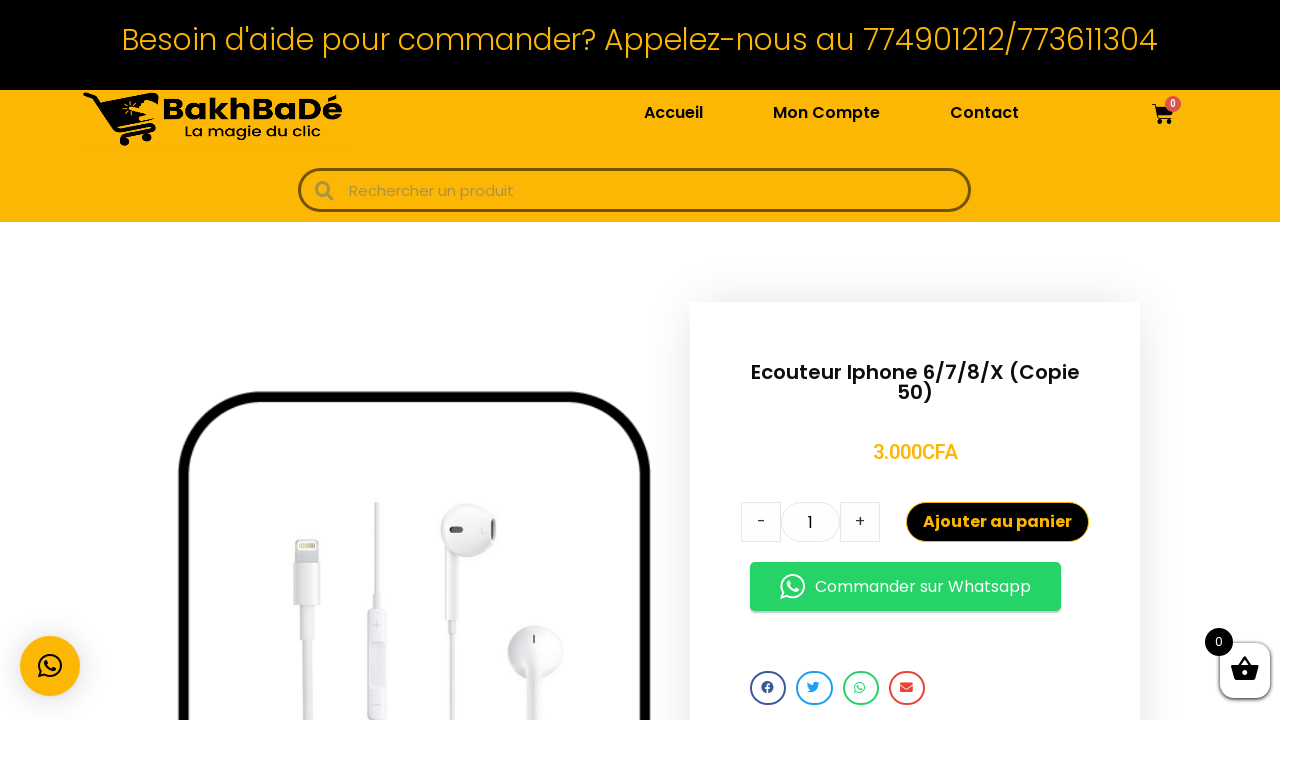

--- FILE ---
content_type: text/html; charset=UTF-8
request_url: https://bakhbade.com/produit/ecouteur-iphone-6-7-8-x/
body_size: 21235
content:
<!doctype html>
<html lang="fr-FR">
<head>
	<meta charset="UTF-8">
		<meta name="viewport" content="width=device-width, initial-scale=1">
	<link rel="profile" href="http://gmpg.org/xfn/11">
	<title>Ecouteur Iphone 6/7/8/X (Copie 50) &#8211; BakhBaDe</title>
<link rel='dns-prefetch' href='//use.fontawesome.com' />
<link rel='dns-prefetch' href='//s.w.org' />
<link rel="alternate" type="application/rss+xml" title="BakhBaDe &raquo; Flux" href="https://bakhbade.com/feed/" />
<link rel="alternate" type="application/rss+xml" title="BakhBaDe &raquo; Flux des commentaires" href="https://bakhbade.com/comments/feed/" />
<link rel="alternate" type="application/rss+xml" title="BakhBaDe &raquo; Ecouteur Iphone 6/7/8/X (Copie 50) Flux des commentaires" href="https://bakhbade.com/produit/ecouteur-iphone-6-7-8-x/feed/" />
		<script type="text/javascript">
			window._wpemojiSettings = {"baseUrl":"https:\/\/s.w.org\/images\/core\/emoji\/13.0.1\/72x72\/","ext":".png","svgUrl":"https:\/\/s.w.org\/images\/core\/emoji\/13.0.1\/svg\/","svgExt":".svg","source":{"concatemoji":"https:\/\/bakhbade.com\/wp-includes\/js\/wp-emoji-release.min.js?ver=5.6.16"}};
			!function(e,a,t){var n,r,o,i=a.createElement("canvas"),p=i.getContext&&i.getContext("2d");function s(e,t){var a=String.fromCharCode;p.clearRect(0,0,i.width,i.height),p.fillText(a.apply(this,e),0,0);e=i.toDataURL();return p.clearRect(0,0,i.width,i.height),p.fillText(a.apply(this,t),0,0),e===i.toDataURL()}function c(e){var t=a.createElement("script");t.src=e,t.defer=t.type="text/javascript",a.getElementsByTagName("head")[0].appendChild(t)}for(o=Array("flag","emoji"),t.supports={everything:!0,everythingExceptFlag:!0},r=0;r<o.length;r++)t.supports[o[r]]=function(e){if(!p||!p.fillText)return!1;switch(p.textBaseline="top",p.font="600 32px Arial",e){case"flag":return s([127987,65039,8205,9895,65039],[127987,65039,8203,9895,65039])?!1:!s([55356,56826,55356,56819],[55356,56826,8203,55356,56819])&&!s([55356,57332,56128,56423,56128,56418,56128,56421,56128,56430,56128,56423,56128,56447],[55356,57332,8203,56128,56423,8203,56128,56418,8203,56128,56421,8203,56128,56430,8203,56128,56423,8203,56128,56447]);case"emoji":return!s([55357,56424,8205,55356,57212],[55357,56424,8203,55356,57212])}return!1}(o[r]),t.supports.everything=t.supports.everything&&t.supports[o[r]],"flag"!==o[r]&&(t.supports.everythingExceptFlag=t.supports.everythingExceptFlag&&t.supports[o[r]]);t.supports.everythingExceptFlag=t.supports.everythingExceptFlag&&!t.supports.flag,t.DOMReady=!1,t.readyCallback=function(){t.DOMReady=!0},t.supports.everything||(n=function(){t.readyCallback()},a.addEventListener?(a.addEventListener("DOMContentLoaded",n,!1),e.addEventListener("load",n,!1)):(e.attachEvent("onload",n),a.attachEvent("onreadystatechange",function(){"complete"===a.readyState&&t.readyCallback()})),(n=t.source||{}).concatemoji?c(n.concatemoji):n.wpemoji&&n.twemoji&&(c(n.twemoji),c(n.wpemoji)))}(window,document,window._wpemojiSettings);
		</script>
		<style type="text/css">
img.wp-smiley,
img.emoji {
	display: inline !important;
	border: none !important;
	box-shadow: none !important;
	height: 1em !important;
	width: 1em !important;
	margin: 0 .07em !important;
	vertical-align: -0.1em !important;
	background: none !important;
	padding: 0 !important;
}
</style>
	<link rel='stylesheet' id='wp-block-library-css'  href='https://bakhbade.com/wp-includes/css/dist/block-library/style.min.css?ver=5.6.16' type='text/css' media='all' />
<link rel='stylesheet' id='bp-member-block-css'  href='https://bakhbade.com/wp-content/plugins/buddypress/bp-members/css/blocks/member.min.css?ver=7.3.0' type='text/css' media='all' />
<link rel='stylesheet' id='bp-members-block-css'  href='https://bakhbade.com/wp-content/plugins/buddypress/bp-members/css/blocks/members.min.css?ver=7.3.0' type='text/css' media='all' />
<link rel='stylesheet' id='wc-block-vendors-style-css'  href='https://bakhbade.com/wp-content/plugins/woocommerce/packages/woocommerce-blocks/build/vendors-style.css?ver=3.8.1' type='text/css' media='all' />
<link rel='stylesheet' id='wc-block-style-css'  href='https://bakhbade.com/wp-content/plugins/woocommerce/packages/woocommerce-blocks/build/style.css?ver=3.8.1' type='text/css' media='all' />
<link rel='stylesheet' id='dashicons-css'  href='https://bakhbade.com/wp-includes/css/dashicons.min.css?ver=5.6.16' type='text/css' media='all' />
<link rel='stylesheet' id='bp-nouveau-css'  href='https://bakhbade.com/wp-content/plugins/buddypress/bp-templates/bp-nouveau/css/buddypress.min.css?ver=7.3.0' type='text/css' media='screen' />
<link rel='stylesheet' id='menu-image-css'  href='https://bakhbade.com/wp-content/plugins/menu-image/includes/css/menu-image.css?ver=3.0.4' type='text/css' media='all' />
<link rel='stylesheet' id='evwapp_style-css'  href='https://bakhbade.com/wp-content/plugins/woo-order-on-whatsapp/assets/style.css?ver=5.6.16' type='text/css' media='all' />
<link rel='stylesheet' id='photoswipe-css'  href='https://bakhbade.com/wp-content/plugins/woocommerce/assets/css/photoswipe/photoswipe.min.css?ver=4.8.0' type='text/css' media='all' />
<link rel='stylesheet' id='photoswipe-default-skin-css'  href='https://bakhbade.com/wp-content/plugins/woocommerce/assets/css/photoswipe/default-skin/default-skin.min.css?ver=4.8.0' type='text/css' media='all' />
<link rel='stylesheet' id='woocommerce-layout-css'  href='https://bakhbade.com/wp-content/plugins/woocommerce/assets/css/woocommerce-layout.css?ver=4.8.0' type='text/css' media='all' />
<link rel='stylesheet' id='woocommerce-smallscreen-css'  href='https://bakhbade.com/wp-content/plugins/woocommerce/assets/css/woocommerce-smallscreen.css?ver=4.8.0' type='text/css' media='only screen and (max-width: 768px)' />
<link rel='stylesheet' id='woocommerce-general-css'  href='https://bakhbade.com/wp-content/plugins/woocommerce/assets/css/woocommerce.css?ver=4.8.0' type='text/css' media='all' />
<style id='woocommerce-inline-inline-css' type='text/css'>
.woocommerce form .form-row .required { visibility: visible; }
</style>
<link rel='stylesheet' id='flexible_shipping_notices-css'  href='https://bakhbade.com/wp-content/plugins/flexible-shipping/vendor_prefixed/wpdesk/wp-wpdesk-fs-table-rate/assets/css/notices.css?ver=4.4.1.244' type='text/css' media='all' />
<link rel='stylesheet' id='woopq-frontend-css'  href='https://bakhbade.com/wp-content/plugins/wpc-product-quantity/assets/css/frontend.css?ver=5.6.16' type='text/css' media='all' />
<link rel='stylesheet' id='xoo-wsc-fonts-css'  href='https://bakhbade.com/wp-content/plugins/side-cart-woocommerce/assets/css/xoo-wsc-fonts.css?ver=2.1' type='text/css' media='all' />
<link rel='stylesheet' id='xoo-wsc-style-css'  href='https://bakhbade.com/wp-content/plugins/side-cart-woocommerce/assets/css/xoo-wsc-style.css?ver=2.1' type='text/css' media='all' />
<style id='xoo-wsc-style-inline-css' type='text/css'>

.xoo-wsc-sp-left-col img{
	max-width: 80px;
}

.xoo-wsc-sp-right-col{
	font-size: 14px;
}

.xoo-wsc-sp-container{
	background-color: #eee;
}


 

.xoo-wsc-footer{
	background-color: #ffffff;
	color: #000000;
	padding: 10px 20px;
}

.xoo-wsc-footer, .xoo-wsc-footer a, .xoo-wsc-footer .amount{
	font-size: 18px;
}

.xoo-wsc-ft-buttons-cont{
	grid-template-columns: auto;
}

.xoo-wsc-basket{
	bottom: 12px;
	right: 0px;
	background-color: #ffffff;
	color: #000000;
	box-shadow: 0 1px 4px 0;
}

.xoo-wsc-items-count{
	top: -15px;
	left: -15px;
}

.xoo-wsc-items-count, .xoo-wsc-sc-count{
	background-color: #000000;
	color: #ffffff;
}

.xoo-wsc-container, .xoo-wsc-slider{
	max-width: 320px;
	right: -320px;
	top: 0;bottom: 0;
	bottom: 0;
	font-family: }


.xoo-wsc-cart-active .xoo-wsc-container, .xoo-wsc-slider-active .xoo-wsc-slider{
	right: 0;
}

.xoo-wsc-cart-active .xoo-wsc-basket{
	right: 320px;
}

.xoo-wsc-slider{
	right: -320px;
}

span.xoo-wsch-close {
    font-size: 16px;
    right: 10px;
}

.xoo-wsch-top{
	justify-content: center;
}

.xoo-wsch-text{
	font-size: 20px;
}

.xoo-wsc-header{
	color: #000000;
	background-color: #ffffff;
}

.xoo-wsc-sb-bar > span{
	background-color: #1e73be;
}

.xoo-wsc-body{
	background-color: #ffffff;
}

.xoo-wsc-body, .xoo-wsc-body span.amount, .xoo-wsc-body a{
	font-size: 16px;
	color: #000000;
}

.xoo-wsc-product{
	padding: 20px 15px;
}

.xoo-wsc-img-col{
	width: 30%;
}
.xoo-wsc-sum-col{
	width: 70%;
}

.xoo-wsc-sum-col{
	justify-content: center;
}

/***** Quantity *****/

.xoo-wsc-qty-box{
	max-width: 75px;
}

.xoo-wsc-qty-box.xoo-wsc-qtb-square{
	border-color: #000000;
}

input[type="number"].xoo-wsc-qty{
	border-color: #000000;
	background-color: #ffffff;
	color: #000000;
	height: 28px;
	line-height: 28px;
}

input[type="number"].xoo-wsc-qty, .xoo-wsc-qtb-square{
	border-width: 1px;
	border-style: solid;
}
.xoo-wsc-chng{
	background-color: #ffffff;
	color: #000000;
}
</style>
<link rel='stylesheet' id='hello-elementor-css'  href='https://bakhbade.com/wp-content/themes/hello-elementor/style.min.css?ver=2.3.1' type='text/css' media='all' />
<link rel='stylesheet' id='hello-elementor-theme-style-css'  href='https://bakhbade.com/wp-content/themes/hello-elementor/theme.min.css?ver=2.3.1' type='text/css' media='all' />
<link rel='stylesheet' id='jetwoo-widgets-for-elementor-css'  href='https://bakhbade.com/wp-content/plugins/jetwoo-widgets-for-elementor/assets/css/jet-woo-widgets.css?ver=1.1.2' type='text/css' media='all' />
<style id='jetwoo-widgets-for-elementor-inline-css' type='text/css'>
@font-face {
			font-family: "WooCommerce";
			src: url("https://bakhbade.com/wp-content/plugins/woocommerce/assets/fonts/WooCommerce.eot");
			src: url("https://bakhbade.com/wp-content/plugins/woocommerce/assets/fonts/WooCommerce.eot?#iefix") format("embedded-opentype"),
				url("https://bakhbade.com/wp-content/plugins/woocommerce/assets/fonts/WooCommerce.woff") format("woff"),
				url("https://bakhbade.com/wp-content/plugins/woocommerce/assets/fonts/WooCommerce.ttf") format("truetype"),
				url("https://bakhbade.com/wp-content/plugins/woocommerce/assets/fonts/WooCommerce.svg#WooCommerce") format("svg");
			font-weight: normal;
			font-style: normal;
			}
</style>
<link rel='stylesheet' id='elementor-icons-css'  href='https://bakhbade.com/wp-content/plugins/elementor/assets/lib/eicons/css/elementor-icons.min.css?ver=5.10.0' type='text/css' media='all' />
<link rel='stylesheet' id='elementor-animations-css'  href='https://bakhbade.com/wp-content/plugins/elementor/assets/lib/animations/animations.min.css?ver=3.1.1' type='text/css' media='all' />
<link rel='stylesheet' id='elementor-frontend-legacy-css'  href='https://bakhbade.com/wp-content/plugins/elementor/assets/css/frontend-legacy.min.css?ver=3.1.1' type='text/css' media='all' />
<link rel='stylesheet' id='elementor-frontend-css'  href='https://bakhbade.com/wp-content/plugins/elementor/assets/css/frontend.min.css?ver=3.1.1' type='text/css' media='all' />
<link rel='stylesheet' id='elementor-post-170-css'  href='https://bakhbade.com/wp-content/uploads/elementor/css/post-170.css?ver=1613589143' type='text/css' media='all' />
<link rel='stylesheet' id='powerpack-frontend-css'  href='https://bakhbade.com/wp-content/plugins/powerpack-elements/assets/css/min/frontend.min.css?ver=2.2.7' type='text/css' media='all' />
<link rel='stylesheet' id='wpforms-full-css'  href='https://bakhbade.com/wp-content/plugins/wpforms/assets/css/wpforms-full.min.css?ver=1.6.5.1' type='text/css' media='all' />
<link rel='stylesheet' id='elementor-pro-css'  href='https://bakhbade.com/wp-content/plugins/elementor-pro/assets/css/frontend.min.css?ver=3.1.0' type='text/css' media='all' />
<link rel='stylesheet' id='elementor-global-css'  href='https://bakhbade.com/wp-content/uploads/elementor/css/global.css?ver=1613589145' type='text/css' media='all' />
<link rel='stylesheet' id='elementor-post-923-css'  href='https://bakhbade.com/wp-content/uploads/elementor/css/post-923.css?ver=1631348361' type='text/css' media='all' />
<link rel='stylesheet' id='elementor-post-1172-css'  href='https://bakhbade.com/wp-content/uploads/elementor/css/post-1172.css?ver=1615390824' type='text/css' media='all' />
<link rel='stylesheet' id='elementor-post-1088-css'  href='https://bakhbade.com/wp-content/uploads/elementor/css/post-1088.css?ver=1618329987' type='text/css' media='all' />
<link rel='stylesheet' id='font-awesome-official-css'  href='https://use.fontawesome.com/releases/v5.15.1/css/all.css' type='text/css' media='all' integrity="sha384-vp86vTRFVJgpjF9jiIGPEEqYqlDwgyBgEF109VFjmqGmIY/Y4HV4d3Gp2irVfcrp" crossorigin="anonymous" />
<link rel='stylesheet' id='qlwapp-css'  href='https://bakhbade.com/wp-content/plugins/wp-whatsapp-chat/assets/frontend/css/frontend.css?ver=4.8.1' type='text/css' media='all' />
<link rel='stylesheet' id='woo-variation-swatches-css'  href='https://bakhbade.com/wp-content/plugins/woo-variation-swatches/assets/css/frontend.min.css?ver=1.1.16' type='text/css' media='all' />
<style id='woo-variation-swatches-inline-css' type='text/css'>
.variable-item:not(.radio-variable-item) { width : 30px; height : 30px; } .wvs-style-squared .button-variable-item { min-width : 30px; } .button-variable-item span { font-size : 16px; }
</style>
<link rel='stylesheet' id='woo-variation-swatches-theme-override-css'  href='https://bakhbade.com/wp-content/plugins/woo-variation-swatches/assets/css/wvs-theme-override.min.css?ver=1.1.16' type='text/css' media='all' />
<link rel='stylesheet' id='woo-variation-swatches-tooltip-css'  href='https://bakhbade.com/wp-content/plugins/woo-variation-swatches/assets/css/frontend-tooltip.min.css?ver=1.1.16' type='text/css' media='all' />
<link rel='stylesheet' id='ecs-styles-css'  href='https://bakhbade.com/wp-content/plugins/ele-custom-skin/assets/css/ecs-style.css?ver=3.1.0' type='text/css' media='all' />
<link rel='stylesheet' id='elementor-post-1009-css'  href='https://bakhbade.com/wp-content/uploads/elementor/css/post-1009.css?ver=1612526061' type='text/css' media='all' />
<link rel='stylesheet' id='font-awesome-official-v4shim-css'  href='https://use.fontawesome.com/releases/v5.15.1/css/v4-shims.css' type='text/css' media='all' integrity="sha384-WCuYjm/u5NsK4s/NfnJeHuMj6zzN2HFyjhBu/SnZJj7eZ6+ds4zqIM3wYgL59Clf" crossorigin="anonymous" />
<style id='font-awesome-official-v4shim-inline-css' type='text/css'>
@font-face {
font-family: "FontAwesome";
font-display: block;
src: url("https://use.fontawesome.com/releases/v5.15.1/webfonts/fa-brands-400.eot"),
		url("https://use.fontawesome.com/releases/v5.15.1/webfonts/fa-brands-400.eot?#iefix") format("embedded-opentype"),
		url("https://use.fontawesome.com/releases/v5.15.1/webfonts/fa-brands-400.woff2") format("woff2"),
		url("https://use.fontawesome.com/releases/v5.15.1/webfonts/fa-brands-400.woff") format("woff"),
		url("https://use.fontawesome.com/releases/v5.15.1/webfonts/fa-brands-400.ttf") format("truetype"),
		url("https://use.fontawesome.com/releases/v5.15.1/webfonts/fa-brands-400.svg#fontawesome") format("svg");
}

@font-face {
font-family: "FontAwesome";
font-display: block;
src: url("https://use.fontawesome.com/releases/v5.15.1/webfonts/fa-solid-900.eot"),
		url("https://use.fontawesome.com/releases/v5.15.1/webfonts/fa-solid-900.eot?#iefix") format("embedded-opentype"),
		url("https://use.fontawesome.com/releases/v5.15.1/webfonts/fa-solid-900.woff2") format("woff2"),
		url("https://use.fontawesome.com/releases/v5.15.1/webfonts/fa-solid-900.woff") format("woff"),
		url("https://use.fontawesome.com/releases/v5.15.1/webfonts/fa-solid-900.ttf") format("truetype"),
		url("https://use.fontawesome.com/releases/v5.15.1/webfonts/fa-solid-900.svg#fontawesome") format("svg");
}

@font-face {
font-family: "FontAwesome";
font-display: block;
src: url("https://use.fontawesome.com/releases/v5.15.1/webfonts/fa-regular-400.eot"),
		url("https://use.fontawesome.com/releases/v5.15.1/webfonts/fa-regular-400.eot?#iefix") format("embedded-opentype"),
		url("https://use.fontawesome.com/releases/v5.15.1/webfonts/fa-regular-400.woff2") format("woff2"),
		url("https://use.fontawesome.com/releases/v5.15.1/webfonts/fa-regular-400.woff") format("woff"),
		url("https://use.fontawesome.com/releases/v5.15.1/webfonts/fa-regular-400.ttf") format("truetype"),
		url("https://use.fontawesome.com/releases/v5.15.1/webfonts/fa-regular-400.svg#fontawesome") format("svg");
unicode-range: U+F004-F005,U+F007,U+F017,U+F022,U+F024,U+F02E,U+F03E,U+F044,U+F057-F059,U+F06E,U+F070,U+F075,U+F07B-F07C,U+F080,U+F086,U+F089,U+F094,U+F09D,U+F0A0,U+F0A4-F0A7,U+F0C5,U+F0C7-F0C8,U+F0E0,U+F0EB,U+F0F3,U+F0F8,U+F0FE,U+F111,U+F118-F11A,U+F11C,U+F133,U+F144,U+F146,U+F14A,U+F14D-F14E,U+F150-F152,U+F15B-F15C,U+F164-F165,U+F185-F186,U+F191-F192,U+F1AD,U+F1C1-F1C9,U+F1CD,U+F1D8,U+F1E3,U+F1EA,U+F1F6,U+F1F9,U+F20A,U+F247-F249,U+F24D,U+F254-F25B,U+F25D,U+F267,U+F271-F274,U+F279,U+F28B,U+F28D,U+F2B5-F2B6,U+F2B9,U+F2BB,U+F2BD,U+F2C1-F2C2,U+F2D0,U+F2D2,U+F2DC,U+F2ED,U+F328,U+F358-F35B,U+F3A5,U+F3D1,U+F410,U+F4AD;
}
</style>
<link rel='stylesheet' id='google-fonts-1-css'  href='https://fonts.googleapis.com/css?family=Roboto%3A100%2C100italic%2C200%2C200italic%2C300%2C300italic%2C400%2C400italic%2C500%2C500italic%2C600%2C600italic%2C700%2C700italic%2C800%2C800italic%2C900%2C900italic%7CRoboto+Slab%3A100%2C100italic%2C200%2C200italic%2C300%2C300italic%2C400%2C400italic%2C500%2C500italic%2C600%2C600italic%2C700%2C700italic%2C800%2C800italic%2C900%2C900italic%7CPoppins%3A100%2C100italic%2C200%2C200italic%2C300%2C300italic%2C400%2C400italic%2C500%2C500italic%2C600%2C600italic%2C700%2C700italic%2C800%2C800italic%2C900%2C900italic%7CJosefin+Sans%3A100%2C100italic%2C200%2C200italic%2C300%2C300italic%2C400%2C400italic%2C500%2C500italic%2C600%2C600italic%2C700%2C700italic%2C800%2C800italic%2C900%2C900italic&#038;ver=5.6.16' type='text/css' media='all' />
<link rel='stylesheet' id='elementor-icons-shared-0-css'  href='https://bakhbade.com/wp-content/plugins/elementor/assets/lib/font-awesome/css/fontawesome.min.css?ver=5.15.1' type='text/css' media='all' />
<link rel='stylesheet' id='elementor-icons-fa-solid-css'  href='https://bakhbade.com/wp-content/plugins/elementor/assets/lib/font-awesome/css/solid.min.css?ver=5.15.1' type='text/css' media='all' />
<link rel='stylesheet' id='elementor-icons-fa-brands-css'  href='https://bakhbade.com/wp-content/plugins/elementor/assets/lib/font-awesome/css/brands.min.css?ver=5.15.1' type='text/css' media='all' />
<script type="text/template" id="tmpl-variation-template">
	<div class="woocommerce-variation-description">{{{ data.variation.variation_description }}}</div>
	<div class="woocommerce-variation-price">{{{ data.variation.price_html }}}</div>
	<div class="woocommerce-variation-availability">{{{ data.variation.availability_html }}}</div>
</script>
<script type="text/template" id="tmpl-unavailable-variation-template">
	<p>Désolé, ce produit n&rsquo;est pas disponible. Veuillez choisir une combinaison différente.</p>
</script>
<script type='text/javascript' id='jquery-core-js-extra'>
/* <![CDATA[ */
var pp = {"ajax_url":"https:\/\/bakhbade.com\/wp-admin\/admin-ajax.php"};
/* ]]> */
</script>
<script type='text/javascript' src='https://bakhbade.com/wp-includes/js/jquery/jquery.min.js?ver=3.5.1' id='jquery-core-js'></script>
<script type='text/javascript' src='https://bakhbade.com/wp-includes/js/jquery/jquery-migrate.min.js?ver=3.3.2' id='jquery-migrate-js'></script>
<script type='text/javascript' src='https://bakhbade.com/wp-content/plugins/buddypress/bp-core/js/widget-members.min.js?ver=7.3.0' id='bp-widget-members-js'></script>
<script type='text/javascript' src='https://bakhbade.com/wp-content/plugins/buddypress/bp-core/js/jquery-query.min.js?ver=7.3.0' id='bp-jquery-query-js'></script>
<script type='text/javascript' src='https://bakhbade.com/wp-content/plugins/buddypress/bp-core/js/vendor/jquery-cookie.min.js?ver=7.3.0' id='bp-jquery-cookie-js'></script>
<script type='text/javascript' src='https://bakhbade.com/wp-content/plugins/buddypress/bp-core/js/vendor/jquery-scroll-to.min.js?ver=7.3.0' id='bp-jquery-scroll-to-js'></script>
<script type='text/javascript' src='https://bakhbade.com/wp-content/plugins/woo-order-on-whatsapp/assets/my-script.js?ver=1' id='evwapp_js-js'></script>
<script type='text/javascript' id='ecs_ajax_load-js-extra'>
/* <![CDATA[ */
var ecs_ajax_params = {"ajaxurl":"https:\/\/bakhbade.com\/wp-admin\/admin-ajax.php","posts":"{\"page\":0,\"product\":\"ecouteur-iphone-6-7-8-x\",\"post_type\":\"product\",\"name\":\"ecouteur-iphone-6-7-8-x\",\"error\":\"\",\"m\":\"\",\"p\":0,\"post_parent\":\"\",\"subpost\":\"\",\"subpost_id\":\"\",\"attachment\":\"\",\"attachment_id\":0,\"pagename\":\"\",\"page_id\":0,\"second\":\"\",\"minute\":\"\",\"hour\":\"\",\"day\":0,\"monthnum\":0,\"year\":0,\"w\":0,\"category_name\":\"\",\"tag\":\"\",\"cat\":\"\",\"tag_id\":\"\",\"author\":\"\",\"author_name\":\"\",\"feed\":\"\",\"tb\":\"\",\"paged\":0,\"meta_key\":\"\",\"meta_value\":\"\",\"preview\":\"\",\"s\":\"\",\"sentence\":\"\",\"title\":\"\",\"fields\":\"\",\"menu_order\":\"\",\"embed\":\"\",\"category__in\":[],\"category__not_in\":[],\"category__and\":[],\"post__in\":[],\"post__not_in\":[],\"post_name__in\":[],\"tag__in\":[],\"tag__not_in\":[],\"tag__and\":[],\"tag_slug__in\":[],\"tag_slug__and\":[],\"post_parent__in\":[],\"post_parent__not_in\":[],\"author__in\":[],\"author__not_in\":[],\"ignore_sticky_posts\":false,\"suppress_filters\":false,\"cache_results\":true,\"update_post_term_cache\":true,\"lazy_load_term_meta\":true,\"update_post_meta_cache\":true,\"posts_per_page\":6,\"nopaging\":false,\"comments_per_page\":\"50\",\"no_found_rows\":false,\"order\":\"DESC\"}"};
/* ]]> */
</script>
<script type='text/javascript' src='https://bakhbade.com/wp-content/plugins/ele-custom-skin/assets/js/ecs_ajax_pagination.js?ver=3.1.0' id='ecs_ajax_load-js'></script>
<script type='text/javascript' src='https://bakhbade.com/wp-content/plugins/ele-custom-skin/assets/js/ecs.js?ver=3.1.0' id='ecs-script-js'></script>
<link rel="https://api.w.org/" href="https://bakhbade.com/wp-json/" /><link rel="alternate" type="application/json" href="https://bakhbade.com/wp-json/wp/v2/product/1620" /><link rel="EditURI" type="application/rsd+xml" title="RSD" href="https://bakhbade.com/xmlrpc.php?rsd" />
<link rel="wlwmanifest" type="application/wlwmanifest+xml" href="https://bakhbade.com/wp-includes/wlwmanifest.xml" /> 
<meta name="generator" content="WordPress 5.6.16" />
<meta name="generator" content="WooCommerce 4.8.0" />
<link rel="canonical" href="https://bakhbade.com/produit/ecouteur-iphone-6-7-8-x/" />
<link rel='shortlink' href='https://bakhbade.com/?p=1620' />
<link rel="alternate" type="application/json+oembed" href="https://bakhbade.com/wp-json/oembed/1.0/embed?url=https%3A%2F%2Fbakhbade.com%2Fproduit%2Fecouteur-iphone-6-7-8-x%2F" />
<link rel="alternate" type="text/xml+oembed" href="https://bakhbade.com/wp-json/oembed/1.0/embed?url=https%3A%2F%2Fbakhbade.com%2Fproduit%2Fecouteur-iphone-6-7-8-x%2F&#038;format=xml" />

	<script type="text/javascript">var ajaxurl = 'https://bakhbade.com/wp-admin/admin-ajax.php';</script>

<!-- Analytics by WP-Statistics v13.0.8 - https://wp-statistics.com/ -->
	<noscript><style>.woocommerce-product-gallery{ opacity: 1 !important; }</style></noscript>
	<link rel="icon" href="https://bakhbade.com/wp-content/uploads/2020/12/cropped-flaviconN-32x32.jpeg" sizes="32x32" />
<link rel="icon" href="https://bakhbade.com/wp-content/uploads/2020/12/cropped-flaviconN-192x192.jpeg" sizes="192x192" />
<link rel="apple-touch-icon" href="https://bakhbade.com/wp-content/uploads/2020/12/cropped-flaviconN-180x180.jpeg" />
<meta name="msapplication-TileImage" content="https://bakhbade.com/wp-content/uploads/2020/12/cropped-flaviconN-270x270.jpeg" />
		<style type="text/css" id="wp-custom-css">
			body{
	font-family :Poppins !important ;
	background : #fff ;
}

a{
	color : #000000
}

button.button{
	Background : #000000 !important;
	Color : #FCB604 !important
}

a.checkout-button.button.alt.wc-forward{
	Background : #000000 ;
	Color : #FCB604 	
}

p#ce_checkout_consent_checkbox_field{
	display: none !important
}
p,h3,adress {
	Color : #000000
}

a.edit{
	background : #000000 ;
	color : #FCB604 ;
	padding : 5px ;
	border : solid ;
	border-color : #000 ;
	border-radius : 20px ;
}

.wpm-shopping-button{
	width:100%;
	text-align: center;
	background : #000000 ;
	color : #FCB604 ;
}

div.cart-collaterals{
	display : none ;
}
a.button{
	color : #FCB604 !important ;
	background : #000 !important	
}

label.wpforms-field-label{
	color : #ffffff !important ;
}
button#wpforms-submit-1190.wpforms-submit{
	background : #000000 ;
	color : #FCB604 ;
	border-color : #000000 ;
}



a.elementor-button.elementor-button--view-cart.elementor-size-md{
	Background : #000000 ;
	Color : #FCB604
}
a.elementor-button.elementor-button--checkout.elementor-size-md{
	Background : #000000 ;
	Color : #FCB604
}

span.price{
	text-align : center !important; 
	font-size : 15px !important ;
	color : #FCB604 !important ;
}

a.button.product_type_simple.add_to_cart_button.ajax_add_to_cart{

	border-radius : 10px !important ;
	width : 100px ;
	text-align : center !important;
	display: block;
  margin : auto;	
}
h2.woocommerce-loop-product__title{
	font-size : 13px !important ;
	text-align : center !important;
}
span.onsale{
	background : #000 !important ;
	color : #FCB604 !important ;
}

h3#ship-to-different-address{
	display : none !important;
}

label.wpforms-field-label{
	color : #000000 !important ;
}

button#wpforms-submit-1115.wpforms-submit {
	background : #000 ;
	color : #FCB604 ;
}
div.star-rating {
	display : none !important ;
}
a.button.product_type_variable.add_to_cart_button{
	border-radius : 10px !important ;
	width : 100px ;
	text-align : center !important;
	display: block;
  margin : auto;	
}

div#wpforms-4902-field_15-container.wpforms-field.wpforms-field-radio{
	display: none ;
}

		</style>
		            <style>
              :root { 
                --qlwapp-scheme-brand:#fcb604;--qlwapp-scheme-text:#000000;--qlwapp-scheme-qlwapp_scheme_form_nonce:26bd0675bb;--qlwapp-scheme-_wp_http_referer:/shop/wp-admin/admin.php?page=qlwapp_scheme;              }
                                #qlwapp .qlwapp-toggle,
                  #qlwapp .qlwapp-box .qlwapp-header,
                  #qlwapp .qlwapp-box .qlwapp-user,
                  #qlwapp .qlwapp-box .qlwapp-user:before {
                    background-color: var(--qlwapp-scheme-brand);  
                  }
                                              #qlwapp .qlwapp-toggle,
                  #qlwapp .qlwapp-toggle .qlwapp-icon,
                  #qlwapp .qlwapp-toggle .qlwapp-text,
                  #qlwapp .qlwapp-box .qlwapp-header,
                  #qlwapp .qlwapp-box .qlwapp-user {
                    color: var(--qlwapp-scheme-text);
                  }
                          </style>
            </head>
<body class="bp-nouveau product-template-default single single-product postid-1620 wp-custom-logo theme-hello-elementor woocommerce woocommerce-page woocommerce-no-js woo-variation-swatches wvs-theme-hello-elementor wvs-theme-child-hello-elementor wvs-style-squared wvs-attr-behavior-blur wvs-tooltip wvs-css wvs-show-label elementor-default elementor-template-full-width elementor-kit-170 elementor-page-1088 no-js">

		<div data-elementor-type="header" data-elementor-id="923" class="elementor elementor-923 elementor-location-header" data-elementor-settings="[]">
		<div class="elementor-section-wrap">
					<section class="elementor-section elementor-top-section elementor-element elementor-element-18c0d4c elementor-section-full_width elementor-section-height-min-height elementor-section-stretched elementor-hidden-phone elementor-hidden-tablet elementor-section-height-default elementor-section-items-middle" data-id="18c0d4c" data-element_type="section" data-settings="{&quot;stretch_section&quot;:&quot;section-stretched&quot;,&quot;background_background&quot;:&quot;classic&quot;}">
						<div class="elementor-container elementor-column-gap-default">
							<div class="elementor-row">
					<div class="elementor-column elementor-col-100 elementor-top-column elementor-element elementor-element-7c95401" data-id="7c95401" data-element_type="column">
			<div class="elementor-column-wrap elementor-element-populated">
							<div class="elementor-widget-wrap">
						<div class="elementor-element elementor-element-2265846 elementor--h-position-center elementor--v-position-middle elementor-widget elementor-widget-slides" data-id="2265846" data-element_type="widget" data-settings="{&quot;navigation&quot;:&quot;none&quot;,&quot;autoplay&quot;:&quot;yes&quot;,&quot;pause_on_hover&quot;:&quot;yes&quot;,&quot;pause_on_interaction&quot;:&quot;yes&quot;,&quot;autoplay_speed&quot;:5000,&quot;infinite&quot;:&quot;yes&quot;,&quot;transition&quot;:&quot;slide&quot;,&quot;transition_speed&quot;:500}" data-widget_type="slides.default">
				<div class="elementor-widget-container">
					<div class="elementor-swiper">
			<div class="elementor-slides-wrapper elementor-main-swiper swiper-container" dir="ltr" data-animation="zoomIn">
				<div class="swiper-wrapper elementor-slides">
					<div class="elementor-repeater-item-6eeeb86 swiper-slide"><div class="swiper-slide-bg"></div><div class="swiper-slide-inner" ><div class="swiper-slide-contents"><div class="elementor-slide-description">Besoin d'aide pour commander? Appelez-nous  au 774901212/773611304</div></div></div></div>				</div>
							</div>
		</div>
				</div>
				</div>
						</div>
					</div>
		</div>
								</div>
					</div>
		</section>
				<section class="elementor-section elementor-top-section elementor-element elementor-element-e959355 elementor-hidden-phone elementor-section-boxed elementor-section-height-default elementor-section-height-default" data-id="e959355" data-element_type="section" data-settings="{&quot;background_background&quot;:&quot;classic&quot;}">
						<div class="elementor-container elementor-column-gap-default">
							<div class="elementor-row">
					<div class="elementor-column elementor-col-25 elementor-top-column elementor-element elementor-element-b47c224" data-id="b47c224" data-element_type="column">
			<div class="elementor-column-wrap elementor-element-populated">
							<div class="elementor-widget-wrap">
						<div class="elementor-element elementor-element-8543f0b elementor-widget elementor-widget-theme-site-logo elementor-widget-image" data-id="8543f0b" data-element_type="widget" data-widget_type="theme-site-logo.default">
				<div class="elementor-widget-container">
					<div class="elementor-image">
											<a href="https://bakhbade.com">
							<img width="2050" height="526" src="https://bakhbade.com/wp-content/uploads/2021/01/2Plan-de-travail-8.png" class="attachment-full size-full" alt="" loading="lazy" />								</a>
											</div>
				</div>
				</div>
						</div>
					</div>
		</div>
				<div class="elementor-column elementor-col-50 elementor-top-column elementor-element elementor-element-d6cb051" data-id="d6cb051" data-element_type="column">
			<div class="elementor-column-wrap elementor-element-populated">
							<div class="elementor-widget-wrap">
						<div class="elementor-element elementor-element-9fbb213 elementor-nav-menu__align-right elementor-hidden-phone elementor-nav-menu--indicator-classic elementor-nav-menu--dropdown-tablet elementor-nav-menu__text-align-aside elementor-nav-menu--toggle elementor-nav-menu--burger elementor-widget elementor-widget-nav-menu" data-id="9fbb213" data-element_type="widget" data-settings="{&quot;layout&quot;:&quot;horizontal&quot;,&quot;toggle&quot;:&quot;burger&quot;}" data-widget_type="nav-menu.default">
				<div class="elementor-widget-container">
						<nav role="navigation" class="elementor-nav-menu--main elementor-nav-menu__container elementor-nav-menu--layout-horizontal e--pointer-underline e--animation-fade"><ul id="menu-1-9fbb213" class="elementor-nav-menu"><li class="menu-item menu-item-type-post_type menu-item-object-page menu-item-home menu-item-928"><a href="https://bakhbade.com/" class="elementor-item">Accueil</a></li>
<li class="menu-item menu-item-type-post_type menu-item-object-page menu-item-930"><a href="https://bakhbade.com/my-account/" class="elementor-item">Mon Compte</a></li>
<li class="menu-item menu-item-type-post_type menu-item-object-page menu-item-1125"><a href="https://bakhbade.com/elementor-1116/" class="elementor-item">Contact</a></li>
</ul></nav>
					<div class="elementor-menu-toggle" role="button" tabindex="0" aria-label="Permuter le menu" aria-expanded="false">
			<i class="eicon-menu-bar" aria-hidden="true"></i>
			<span class="elementor-screen-only">Menu</span>
		</div>
			<nav class="elementor-nav-menu--dropdown elementor-nav-menu__container" role="navigation" aria-hidden="true"><ul id="menu-2-9fbb213" class="elementor-nav-menu"><li class="menu-item menu-item-type-post_type menu-item-object-page menu-item-home menu-item-928"><a href="https://bakhbade.com/" class="elementor-item">Accueil</a></li>
<li class="menu-item menu-item-type-post_type menu-item-object-page menu-item-930"><a href="https://bakhbade.com/my-account/" class="elementor-item">Mon Compte</a></li>
<li class="menu-item menu-item-type-post_type menu-item-object-page menu-item-1125"><a href="https://bakhbade.com/elementor-1116/" class="elementor-item">Contact</a></li>
</ul></nav>
				</div>
				</div>
						</div>
					</div>
		</div>
				<div class="elementor-column elementor-col-25 elementor-top-column elementor-element elementor-element-6b2e3c1" data-id="6b2e3c1" data-element_type="column">
			<div class="elementor-column-wrap elementor-element-populated">
							<div class="elementor-widget-wrap">
						<div class="elementor-element elementor-element-acd7376 toggle-icon--cart-solid elementor-hidden-phone elementor-menu-cart--items-indicator-bubble elementor-menu-cart--show-divider-yes elementor-menu-cart--show-remove-button-yes elementor-menu-cart--buttons-inline elementor-widget elementor-widget-woocommerce-menu-cart" data-id="acd7376" data-element_type="widget" data-widget_type="woocommerce-menu-cart.default">
				<div class="elementor-widget-container">
					<div class="elementor-menu-cart__wrapper">
						<div class="elementor-menu-cart__container elementor-lightbox" aria-expanded="false">
				<div class="elementor-menu-cart__main" aria-expanded="false">
					<div class="elementor-menu-cart__close-button"></div>
					<div class="widget_shopping_cart_content"></div>
				</div>
			</div>
						<div class="elementor-menu-cart__toggle elementor-button-wrapper">
			<a id="elementor-menu-cart__toggle_button" href="#" class="elementor-button elementor-size-sm">
				<span class="elementor-button-text"><span class="woocommerce-Price-amount amount"><bdi>0<span class="woocommerce-Price-currencySymbol">CFA</span></bdi></span></span>
				<span class="elementor-button-icon" data-counter="0">
					<i class="eicon" aria-hidden="true"></i>
					<span class="elementor-screen-only">Panier</span>
				</span>
			</a>
		</div>

								</div> <!-- close elementor-menu-cart__wrapper -->
				</div>
				</div>
						</div>
					</div>
		</div>
								</div>
					</div>
		</section>
				<section class="elementor-section elementor-top-section elementor-element elementor-element-fc8fd5b elementor-hidden-desktop elementor-hidden-tablet elementor-section-boxed elementor-section-height-default elementor-section-height-default" data-id="fc8fd5b" data-element_type="section" data-settings="{&quot;background_background&quot;:&quot;classic&quot;}">
						<div class="elementor-container elementor-column-gap-default">
							<div class="elementor-row">
					<div class="elementor-column elementor-col-25 elementor-top-column elementor-element elementor-element-2422508" data-id="2422508" data-element_type="column">
			<div class="elementor-column-wrap elementor-element-populated">
							<div class="elementor-widget-wrap">
						<div class="elementor-element elementor-element-07c1563 elementor-nav-menu--stretch elementor-nav-menu__align-left elementor-nav-menu--indicator-none elementor-nav-menu__text-align-center elementor-nav-menu--dropdown-tablet elementor-nav-menu--toggle elementor-nav-menu--burger elementor-widget elementor-widget-nav-menu" data-id="07c1563" data-element_type="widget" data-settings="{&quot;full_width&quot;:&quot;stretch&quot;,&quot;layout&quot;:&quot;vertical&quot;,&quot;toggle&quot;:&quot;burger&quot;}" data-widget_type="nav-menu.default">
				<div class="elementor-widget-container">
						<nav role="navigation" class="elementor-nav-menu--main elementor-nav-menu__container elementor-nav-menu--layout-vertical e--pointer-underline e--animation-fade"><ul id="menu-1-07c1563" class="elementor-nav-menu sm-vertical"><li class="menu-item menu-item-type-taxonomy menu-item-object-product_cat current-product-ancestor current-menu-parent current-product-parent menu-item-has-children menu-item-1276"><a href="https://bakhbade.com/categorie-produit/telephonie-tablettes/" class="elementor-item"><span class="dashicons dashicons-phone after-menu-image-icons"></span><span class="menu-image-title-after menu-image-title">Téléphonie &amp; Tablettes</span></a>
<ul class="sub-menu elementor-nav-menu--dropdown">
	<li class="menu-item menu-item-type-taxonomy menu-item-object-product_cat menu-item-has-children menu-item-1277"><a href="https://bakhbade.com/categorie-produit/telephonie-tablettes/telephones/" class="elementor-sub-item">Telephones</a>
	<ul class="sub-menu elementor-nav-menu--dropdown">
		<li class="menu-item menu-item-type-taxonomy menu-item-object-product_cat menu-item-15025"><a href="https://bakhbade.com/categorie-produit/telephonie-tablettes/telephones/power-bank/" class="elementor-sub-item">Power Bank</a></li>
		<li class="menu-item menu-item-type-taxonomy menu-item-object-product_cat current-product-ancestor current-menu-parent current-product-parent menu-item-1283"><a href="https://bakhbade.com/categorie-produit/telephonie-tablettes/ecouteur/" class="elementor-sub-item">Ecouteurs</a></li>
		<li class="menu-item menu-item-type-taxonomy menu-item-object-product_cat menu-item-1284"><a href="https://bakhbade.com/categorie-produit/telephonie-tablettes/carte-memoire/" class="elementor-sub-item">Cartes mémoires</a></li>
		<li class="menu-item menu-item-type-taxonomy menu-item-object-product_cat menu-item-1285"><a href="https://bakhbade.com/categorie-produit/telephonie-tablettes/chargeur/" class="elementor-sub-item">Chargeur</a></li>
		<li class="menu-item menu-item-type-taxonomy menu-item-object-product_cat menu-item-1286"><a href="https://bakhbade.com/categorie-produit/telephonie-tablettes/cables/" class="elementor-sub-item">Cables</a></li>
		<li class="menu-item menu-item-type-taxonomy menu-item-object-product_cat menu-item-1278"><a href="https://bakhbade.com/categorie-produit/telephonie-tablettes/telephones/telephones-neuf/" class="elementor-sub-item">Téléphone Neuf</a></li>
		<li class="menu-item menu-item-type-taxonomy menu-item-object-product_cat menu-item-1279"><a href="https://bakhbade.com/categorie-produit/telephonie-tablettes/telephones/tel-seconde-main/" class="elementor-sub-item">Téléphone Seconde Main</a></li>
		<li class="menu-item menu-item-type-taxonomy menu-item-object-product_cat menu-item-15857"><a href="https://bakhbade.com/categorie-produit/telephonie-tablettes/telephones/telephone-fixe/" class="elementor-sub-item">TELEPHONE FIXE</a></li>
	</ul>
</li>
	<li class="menu-item menu-item-type-taxonomy menu-item-object-product_cat menu-item-has-children menu-item-1280"><a href="https://bakhbade.com/categorie-produit/telephonie-tablettes/tablettes/" class="elementor-sub-item">Tablettes</a>
	<ul class="sub-menu elementor-nav-menu--dropdown">
		<li class="menu-item menu-item-type-taxonomy menu-item-object-product_cat menu-item-1281"><a href="https://bakhbade.com/categorie-produit/telephonie-tablettes/tablettes/tablette-neuve/" class="elementor-sub-item">Tablette Neuve</a></li>
		<li class="menu-item menu-item-type-taxonomy menu-item-object-product_cat menu-item-1282"><a href="https://bakhbade.com/categorie-produit/telephonie-tablettes/tablettes/tab-seconde-main/" class="elementor-sub-item">Tablette Seconde Main</a></li>
	</ul>
</li>
</ul>
</li>
<li class="menu-item menu-item-type-taxonomy menu-item-object-product_cat menu-item-has-children menu-item-1288"><a href="https://bakhbade.com/categorie-produit/articles-de-type-televiseurs/" class="elementor-item"><span class="dashicons dashicons-desktop after-menu-image-icons"></span><span class="menu-image-title-after menu-image-title">Tvs &amp; Audios</span></a>
<ul class="sub-menu elementor-nav-menu--dropdown">
	<li class="menu-item menu-item-type-taxonomy menu-item-object-product_cat menu-item-has-children menu-item-14003"><a href="https://bakhbade.com/categorie-produit/articles-de-type-televiseurs/televiseur/" class="elementor-sub-item">Tv</a>
	<ul class="sub-menu elementor-nav-menu--dropdown">
		<li class="menu-item menu-item-type-taxonomy menu-item-object-product_cat menu-item-14008"><a href="https://bakhbade.com/categorie-produit/articles-de-type-televiseurs/televiseur/support-televiseur-televiseur/" class="elementor-sub-item">Support Televiseur</a></li>
		<li class="menu-item menu-item-type-taxonomy menu-item-object-product_cat menu-item-14024"><a href="https://bakhbade.com/categorie-produit/articles-de-type-televiseurs/televiseur/television/" class="elementor-sub-item">Televiseur</a></li>
	</ul>
</li>
	<li class="menu-item menu-item-type-taxonomy menu-item-object-product_cat menu-item-15598"><a href="https://bakhbade.com/categorie-produit/articles-de-type-televiseurs/decodeur/" class="elementor-sub-item">BOX TV_DECODEURS</a></li>
	<li class="menu-item menu-item-type-taxonomy menu-item-object-product_cat menu-item-has-children menu-item-14011"><a href="https://bakhbade.com/categorie-produit/articles-de-type-televiseurs/audios/" class="elementor-sub-item">Audios</a>
	<ul class="sub-menu elementor-nav-menu--dropdown">
		<li class="menu-item menu-item-type-taxonomy menu-item-object-product_cat menu-item-14012"><a href="https://bakhbade.com/categorie-produit/articles-de-type-televiseurs/audios/home-cinema/" class="elementor-sub-item">Home Cinema</a></li>
		<li class="menu-item menu-item-type-taxonomy menu-item-object-product_cat menu-item-14010"><a href="https://bakhbade.com/categorie-produit/articles-de-type-televiseurs/audios/radio/" class="elementor-sub-item">Radio</a></li>
		<li class="menu-item menu-item-type-taxonomy menu-item-object-product_cat menu-item-14009"><a href="https://bakhbade.com/categorie-produit/articles-de-type-televiseurs/audios/haut-parleur/" class="elementor-sub-item">Haut Parleur</a></li>
		<li class="menu-item menu-item-type-taxonomy menu-item-object-product_cat menu-item-20516"><a href="https://bakhbade.com/categorie-produit/articles-de-type-televiseurs/audios/casque/" class="elementor-sub-item">CASQUE</a></li>
	</ul>
</li>
</ul>
</li>
<li class="menu-item menu-item-type-taxonomy menu-item-object-product_cat menu-item-has-children menu-item-1252"><a href="https://bakhbade.com/categorie-produit/electromenager/" class="elementor-item"><span class="dashicons dashicons-store after-menu-image-icons"></span><span class="menu-image-title-after menu-image-title">Electroménager</span></a>
<ul class="sub-menu elementor-nav-menu--dropdown">
	<li class="menu-item menu-item-type-taxonomy menu-item-object-product_cat menu-item-has-children menu-item-1253"><a href="https://bakhbade.com/categorie-produit/electromenager/petit-elecro/" class="elementor-sub-item">Petit-Electro</a>
	<ul class="sub-menu elementor-nav-menu--dropdown">
		<li class="menu-item menu-item-type-taxonomy menu-item-object-product_cat menu-item-1254"><a href="https://bakhbade.com/categorie-produit/electromenager/petit-elecro/plongeur/" class="elementor-sub-item">Plongeur électrique</a></li>
		<li class="menu-item menu-item-type-taxonomy menu-item-object-product_cat menu-item-1255"><a href="https://bakhbade.com/categorie-produit/electromenager/petit-elecro/bouilloire-electrique/" class="elementor-sub-item">Bouilloire électrique</a></li>
		<li class="menu-item menu-item-type-taxonomy menu-item-object-product_cat menu-item-1256"><a href="https://bakhbade.com/categorie-produit/electromenager/petit-elecro/fer-a-repasser/" class="elementor-sub-item">Fer à repasser</a></li>
		<li class="menu-item menu-item-type-taxonomy menu-item-object-product_cat menu-item-1258"><a href="https://bakhbade.com/categorie-produit/electromenager/petit-elecro/rallonge/" class="elementor-sub-item">Rallonge électrique</a></li>
		<li class="menu-item menu-item-type-taxonomy menu-item-object-product_cat menu-item-1257"><a href="https://bakhbade.com/categorie-produit/electromenager/petit-elecro/rechaud/" class="elementor-sub-item">Réchaud électrique</a></li>
		<li class="menu-item menu-item-type-taxonomy menu-item-object-product_cat menu-item-13924"><a href="https://bakhbade.com/categorie-produit/electromenager/petit-elecro/tondeuses/" class="elementor-sub-item">Tondeuses</a></li>
		<li class="menu-item menu-item-type-taxonomy menu-item-object-product_cat menu-item-14987"><a href="https://bakhbade.com/categorie-produit/electromenager/petit-elecro/ventilos/" class="elementor-sub-item">Ventilateurs</a></li>
		<li class="menu-item menu-item-type-taxonomy menu-item-object-product_cat menu-item-15403"><a href="https://bakhbade.com/categorie-produit/electromenager/petit-elecro/mixeur/" class="elementor-sub-item">mixeur</a></li>
		<li class="menu-item menu-item-type-taxonomy menu-item-object-product_cat menu-item-16882"><a href="https://bakhbade.com/categorie-produit/electromenager/petit-elecro/accessoir-coifeur/" class="elementor-sub-item">ACCESSOIRES COIFFEURS</a></li>
	</ul>
</li>
	<li class="menu-item menu-item-type-taxonomy menu-item-object-product_cat menu-item-has-children menu-item-1259"><a href="https://bakhbade.com/categorie-produit/electromenager/gros-electro/" class="elementor-sub-item">Gros-Electro</a>
	<ul class="sub-menu elementor-nav-menu--dropdown">
		<li class="menu-item menu-item-type-taxonomy menu-item-object-product_cat menu-item-1264"><a href="https://bakhbade.com/categorie-produit/electromenager/gros-electro/appareil-de-cuisson/" class="elementor-sub-item">Appareils de cuisson</a></li>
		<li class="menu-item menu-item-type-taxonomy menu-item-object-product_cat menu-item-13827"><a href="https://bakhbade.com/categorie-produit/electromenager/gros-electro/congelateurs/" class="elementor-sub-item">Congélateurs</a></li>
		<li class="menu-item menu-item-type-taxonomy menu-item-object-product_cat menu-item-13830"><a href="https://bakhbade.com/categorie-produit/electromenager/gros-electro/refrigerateur/" class="elementor-sub-item">Réfrigérateur</a></li>
		<li class="menu-item menu-item-type-taxonomy menu-item-object-product_cat menu-item-13832"><a href="https://bakhbade.com/categorie-produit/electromenager/gros-electro/cuisiniere/" class="elementor-sub-item">Cuisiniére</a></li>
		<li class="menu-item menu-item-type-taxonomy menu-item-object-product_cat menu-item-13829"><a href="https://bakhbade.com/categorie-produit/electromenager/gros-electro/frigo-bar/" class="elementor-sub-item">Frigo Bar</a></li>
		<li class="menu-item menu-item-type-taxonomy menu-item-object-product_cat menu-item-13831"><a href="https://bakhbade.com/categorie-produit/electromenager/gros-electro/micro-onde-four/" class="elementor-sub-item">Micro-Onde &amp; Four</a></li>
	</ul>
</li>
</ul>
</li>
<li class="menu-item menu-item-type-taxonomy menu-item-object-product_cat menu-item-has-children menu-item-1287"><a href="https://bakhbade.com/categorie-produit/consoles-et-jeux/" class="elementor-item"><span class="dashicons dashicons-games after-menu-image-icons"></span><span class="menu-image-title-after menu-image-title">Consoles et Jeux</span></a>
<ul class="sub-menu elementor-nav-menu--dropdown">
	<li class="menu-item menu-item-type-taxonomy menu-item-object-product_cat menu-item-14894"><a href="https://bakhbade.com/categorie-produit/consoles-et-jeux/consoles/" class="elementor-sub-item">Consoles</a></li>
	<li class="menu-item menu-item-type-taxonomy menu-item-object-product_cat menu-item-14895"><a href="https://bakhbade.com/categorie-produit/consoles-et-jeux/manettes/" class="elementor-sub-item">Manettes</a></li>
	<li class="menu-item menu-item-type-taxonomy menu-item-object-product_cat menu-item-14896"><a href="https://bakhbade.com/categorie-produit/consoles-et-jeux/playstations/" class="elementor-sub-item">PlayStations</a></li>
	<li class="menu-item menu-item-type-taxonomy menu-item-object-product_cat menu-item-14915"><a href="https://bakhbade.com/categorie-produit/consoles-et-jeux/accessoire-jeux/" class="elementor-sub-item">Accessoire Jeux</a></li>
</ul>
</li>
<li class="menu-item menu-item-type-taxonomy menu-item-object-product_cat menu-item-has-children menu-item-9070"><a href="https://bakhbade.com/categorie-produit/internet/" class="elementor-item"><span class="dashicons dashicons-admin-site-alt2 after-menu-image-icons"></span><span class="menu-image-title-after menu-image-title">INTERNET &amp; RESEAUX</span></a>
<ul class="sub-menu elementor-nav-menu--dropdown">
	<li class="menu-item menu-item-type-taxonomy menu-item-object-product_cat menu-item-9071"><a href="https://bakhbade.com/categorie-produit/internet/modem/" class="elementor-sub-item">Modem</a></li>
	<li class="menu-item menu-item-type-taxonomy menu-item-object-product_cat menu-item-9072"><a href="https://bakhbade.com/categorie-produit/internet/ecran/" class="elementor-sub-item">Ecran</a></li>
	<li class="menu-item menu-item-type-taxonomy menu-item-object-product_cat menu-item-9073"><a href="https://bakhbade.com/categorie-produit/internet/logiciels/" class="elementor-sub-item">Logiciels</a></li>
	<li class="menu-item menu-item-type-taxonomy menu-item-object-product_cat menu-item-9074"><a href="https://bakhbade.com/categorie-produit/internet/switch-cle-wifi/" class="elementor-sub-item">Switch/clé wifi</a></li>
	<li class="menu-item menu-item-type-taxonomy menu-item-object-product_cat menu-item-14472"><a href="https://bakhbade.com/categorie-produit/internet/routeur/" class="elementor-sub-item">routeur</a></li>
	<li class="menu-item menu-item-type-taxonomy menu-item-object-product_cat menu-item-15401"><a href="https://bakhbade.com/categorie-produit/internet/repetiteur/" class="elementor-sub-item">Répétiteur</a></li>
</ul>
</li>
<li class="menu-item menu-item-type-taxonomy menu-item-object-product_cat menu-item-has-children menu-item-9075"><a href="https://bakhbade.com/categorie-produit/camera/" class="elementor-item"><span class="dashicons dashicons-video-alt2 after-menu-image-icons"></span><span class="menu-image-title-after menu-image-title">Caméra</span></a>
<ul class="sub-menu elementor-nav-menu--dropdown">
	<li class="menu-item menu-item-type-taxonomy menu-item-object-product_cat menu-item-9076"><a href="https://bakhbade.com/categorie-produit/camera/videosurveillance/" class="elementor-sub-item">Vidéosurveillance</a></li>
	<li class="menu-item menu-item-type-taxonomy menu-item-object-product_cat menu-item-20513"><a href="https://bakhbade.com/categorie-produit/articles-de-type-informatique-3/cables-articles-de-type-informatique-3/cable-camera/" class="elementor-sub-item">CABLE CAMERA</a></li>
	<li class="menu-item menu-item-type-taxonomy menu-item-object-product_cat menu-item-9077"><a href="https://bakhbade.com/categorie-produit/camera/videoprojecteur/" class="elementor-sub-item">Vidéoprojecteur</a></li>
	<li class="menu-item menu-item-type-taxonomy menu-item-object-product_cat menu-item-9078"><a href="https://bakhbade.com/categorie-produit/camera/appareil-photo/" class="elementor-sub-item">Appareil photo</a></li>
	<li class="menu-item menu-item-type-taxonomy menu-item-object-product_cat menu-item-9490"><a href="https://bakhbade.com/categorie-produit/camera/ecran-de-projection/" class="elementor-sub-item">Ecran de projection</a></li>
	<li class="menu-item menu-item-type-taxonomy menu-item-object-product_cat menu-item-9080"><a href="https://bakhbade.com/categorie-produit/camera/camescop/" class="elementor-sub-item">Caméscop</a></li>
	<li class="menu-item menu-item-type-taxonomy menu-item-object-product_cat menu-item-9079"><a href="https://bakhbade.com/categorie-produit/camera/outils-cameras/" class="elementor-sub-item">Outils Caméras</a></li>
	<li class="menu-item menu-item-type-taxonomy menu-item-object-product_cat menu-item-14702"><a href="https://bakhbade.com/categorie-produit/camera/trepied-camera/" class="elementor-sub-item">trepied caméra</a></li>
	<li class="menu-item menu-item-type-taxonomy menu-item-object-product_cat menu-item-14703"><a href="https://bakhbade.com/categorie-produit/camera/trepied-micro/" class="elementor-sub-item">trepied micro</a></li>
	<li class="menu-item menu-item-type-taxonomy menu-item-object-product_cat menu-item-20336"><a href="https://bakhbade.com/categorie-produit/camera/tripied-telephone/" class="elementor-sub-item">tripied telephone</a></li>
	<li class="menu-item menu-item-type-taxonomy menu-item-object-product_cat menu-item-20344"><a href="https://bakhbade.com/categorie-produit/camera/eclairage-led/" class="elementor-sub-item">ECLAIRAGE LED</a></li>
	<li class="menu-item menu-item-type-taxonomy menu-item-object-product_cat menu-item-16229"><a href="https://bakhbade.com/categorie-produit/articles-de-type-informatique-3/microphone/" class="elementor-sub-item">MICROPHONE</a></li>
	<li class="menu-item menu-item-type-taxonomy menu-item-object-product_cat menu-item-20186"><a href="https://bakhbade.com/categorie-produit/articles-de-type-informatique-3/megaphone/" class="elementor-sub-item">MEGAPHONE</a></li>
	<li class="menu-item menu-item-type-taxonomy menu-item-object-product_cat menu-item-20341"><a href="https://bakhbade.com/categorie-produit/camera/appareil-photo/batterie-appareil-photo/" class="elementor-sub-item">BATTERIE APPAREIL PHOTO</a></li>
	<li class="menu-item menu-item-type-taxonomy menu-item-object-product_cat menu-item-14893"><a href="https://bakhbade.com/categorie-produit/camera/webcam/" class="elementor-sub-item">webcam</a></li>
</ul>
</li>
<li class="menu-item menu-item-type-taxonomy menu-item-object-product_cat menu-item-has-children menu-item-1265"><a href="https://bakhbade.com/categorie-produit/articles-de-type-informatique-3/" class="elementor-item"><span class="dashicons dashicons-laptop after-menu-image-icons"></span><span class="menu-image-title-after menu-image-title">Informatique</span></a>
<ul class="sub-menu elementor-nav-menu--dropdown">
	<li class="menu-item menu-item-type-taxonomy menu-item-object-product_cat menu-item-has-children menu-item-1266"><a href="https://bakhbade.com/categorie-produit/articles-de-type-informatique-3/pc-portable/" class="elementor-sub-item">Pc Portables</a>
	<ul class="sub-menu elementor-nav-menu--dropdown">
		<li class="menu-item menu-item-type-taxonomy menu-item-object-product_cat menu-item-1267"><a href="https://bakhbade.com/categorie-produit/articles-de-type-informatique-3/pc-portable/articles-de-type-pc-portable-neuf/" class="elementor-sub-item">Pc Portables Neufs</a></li>
		<li class="menu-item menu-item-type-taxonomy menu-item-object-product_cat menu-item-1268"><a href="https://bakhbade.com/categorie-produit/articles-de-type-informatique-3/pc-portable/articles-de-type-informatique-2/" class="elementor-sub-item">Pc Portables Venants</a></li>
		<li class="menu-item menu-item-type-taxonomy menu-item-object-product_cat menu-item-1269"><a href="https://bakhbade.com/categorie-produit/articles-de-type-informatique-3/pc-portable/pc-seconde-main/" class="elementor-sub-item">Pc Seconde Main</a></li>
	</ul>
</li>
	<li class="menu-item menu-item-type-taxonomy menu-item-object-product_cat menu-item-1270"><a href="https://bakhbade.com/categorie-produit/articles-de-type-informatique-3/ordinateurs-de-bureau/" class="elementor-sub-item">Ordinateur de bureau</a></li>
	<li class="menu-item menu-item-type-taxonomy menu-item-object-product_cat menu-item-has-children menu-item-1273"><a href="https://bakhbade.com/categorie-produit/articles-de-type-informatique-3/imprimante/" class="elementor-sub-item">Imprimantes</a>
	<ul class="sub-menu elementor-nav-menu--dropdown">
		<li class="menu-item menu-item-type-post_type menu-item-object-page menu-item-12533"><a href="https://bakhbade.com/imprimante-laser/" class="elementor-sub-item">imprimante laser</a></li>
		<li class="menu-item menu-item-type-post_type menu-item-object-page menu-item-12532"><a href="https://bakhbade.com/imprimante-jet-dencre/" class="elementor-sub-item">imprimante jet d&#8217;encre</a></li>
		<li class="menu-item menu-item-type-post_type menu-item-object-page menu-item-12535"><a href="https://bakhbade.com/cartouche-imprimante/" class="elementor-sub-item">cartouche imprimante</a></li>
		<li class="menu-item menu-item-type-post_type menu-item-object-page menu-item-12534"><a href="https://bakhbade.com/photocopieuse/" class="elementor-sub-item">photocopieuse</a></li>
		<li class="menu-item menu-item-type-taxonomy menu-item-object-product_cat menu-item-15278"><a href="https://bakhbade.com/categorie-produit/articles-de-type-informatique-3/imprimante/toner-original/" class="elementor-sub-item">Toner Original</a></li>
		<li class="menu-item menu-item-type-taxonomy menu-item-object-product_cat menu-item-15279"><a href="https://bakhbade.com/categorie-produit/articles-de-type-informatique-3/imprimante/toner-2em-choix/" class="elementor-sub-item">Toner 2em choix</a></li>
	</ul>
</li>
	<li class="menu-item menu-item-type-post_type menu-item-object-page menu-item-12802"><a href="https://bakhbade.com/ecran-pc/" class="elementor-sub-item">Ecran PC</a></li>
	<li class="menu-item menu-item-type-post_type menu-item-object-page menu-item-12801"><a href="https://bakhbade.com/batterie-pc/" class="elementor-sub-item">Batterie PC</a></li>
	<li class="menu-item menu-item-type-taxonomy menu-item-object-product_cat menu-item-1271"><a href="https://bakhbade.com/categorie-produit/articles-de-type-informatique-3/disque-et-cle/" class="elementor-sub-item">Disque Dur et Clés USB</a></li>
	<li class="menu-item menu-item-type-taxonomy menu-item-object-product_cat menu-item-1272"><a href="https://bakhbade.com/categorie-produit/articles-de-type-informatique-3/clavier-souris/" class="elementor-sub-item">Claviers et Souris</a></li>
	<li class="menu-item menu-item-type-taxonomy menu-item-object-product_cat menu-item-1275"><a href="https://bakhbade.com/categorie-produit/articles-de-type-informatique-3/antivirus/" class="elementor-sub-item">Antivirus et logiciels</a></li>
	<li class="menu-item menu-item-type-taxonomy menu-item-object-product_cat menu-item-has-children menu-item-1274"><a href="https://bakhbade.com/categorie-produit/articles-de-type-informatique-3/cable-interconnexion/" class="elementor-sub-item">Cables interconnexion</a>
	<ul class="sub-menu elementor-nav-menu--dropdown">
		<li class="menu-item menu-item-type-taxonomy menu-item-object-product_cat menu-item-15859"><a href="https://bakhbade.com/categorie-produit/articles-de-type-informatique-3/cables-articles-de-type-informatique-3/cable-hdmi/" class="elementor-sub-item">CABLE HDMI</a></li>
		<li class="menu-item menu-item-type-taxonomy menu-item-object-product_cat menu-item-15860"><a href="https://bakhbade.com/categorie-produit/articles-de-type-informatique-3/cables-articles-de-type-informatique-3/cable-vga/" class="elementor-sub-item">CABLE VGA</a></li>
		<li class="menu-item menu-item-type-taxonomy menu-item-object-product_cat menu-item-15861"><a href="https://bakhbade.com/categorie-produit/telephonie-tablettes/cables/cable-rj45/" class="elementor-sub-item">CABLE RJ45</a></li>
		<li class="menu-item menu-item-type-taxonomy menu-item-object-product_cat menu-item-16088"><a href="https://bakhbade.com/categorie-produit/articles-de-type-informatique-3/cables-articles-de-type-informatique-3/cable-disque-dur/" class="elementor-sub-item">CABLE DISQUE DUR</a></li>
		<li class="menu-item menu-item-type-taxonomy menu-item-object-product_cat menu-item-15974"><a href="https://bakhbade.com/categorie-produit/articles-de-type-informatique-3/cables-articles-de-type-informatique-3/autre-cable/" class="elementor-sub-item">AUTRE CABLE</a></li>
	</ul>
</li>
	<li class="menu-item menu-item-type-taxonomy menu-item-object-product_cat menu-item-15596"><a href="https://bakhbade.com/categorie-produit/articles-de-type-informatique-3/regulateurs-de-tention/" class="elementor-sub-item">REGULATEURS DE TENTION</a></li>
	<li class="menu-item menu-item-type-taxonomy menu-item-object-product_cat menu-item-16230"><a href="https://bakhbade.com/categorie-produit/articles-de-type-informatique-3/boitier-disque-dur/" class="elementor-sub-item">BOITIER DISQUE DUR</a></li>
	<li class="menu-item menu-item-type-taxonomy menu-item-object-product_cat menu-item-16087"><a href="https://bakhbade.com/categorie-produit/articles-de-type-informatique-3/pointeur-laser/" class="elementor-sub-item">POINTEUR LASER</a></li>
	<li class="menu-item menu-item-type-taxonomy menu-item-object-product_cat menu-item-15487"><a href="https://bakhbade.com/categorie-produit/articles-de-type-informatique-3/onduleur/" class="elementor-sub-item">ONDULEUR</a></li>
</ul>
</li>
<li class="menu-item menu-item-type-taxonomy menu-item-object-product_cat menu-item-has-children menu-item-1247"><a href="https://bakhbade.com/categorie-produit/articles-de-type-bureautique/" class="elementor-item"><span class="dashicons dashicons-index-card after-menu-image-icons"></span><span class="menu-image-title-after menu-image-title">Bureautique</span></a>
<ul class="sub-menu elementor-nav-menu--dropdown">
	<li class="menu-item menu-item-type-taxonomy menu-item-object-product_cat menu-item-1248"><a href="https://bakhbade.com/categorie-produit/articles-de-type-bureautique/sac-a-dos/" class="elementor-sub-item">Sac à dos</a></li>
	<li class="menu-item menu-item-type-taxonomy menu-item-object-product_cat menu-item-1249"><a href="https://bakhbade.com/categorie-produit/articles-de-type-bureautique/sac-a-main/" class="elementor-sub-item">Sac à main</a></li>
	<li class="menu-item menu-item-type-taxonomy menu-item-object-product_cat menu-item-1250"><a href="https://bakhbade.com/categorie-produit/articles-de-type-bureautique/housse/" class="elementor-sub-item">Housse de protection</a></li>
	<li class="menu-item menu-item-type-taxonomy menu-item-object-product_cat menu-item-1251"><a href="https://bakhbade.com/categorie-produit/articles-de-type-bureautique/cahiers/" class="elementor-sub-item">Cahiers</a></li>
</ul>
</li>
</ul></nav>
					<div class="elementor-menu-toggle" role="button" tabindex="0" aria-label="Permuter le menu" aria-expanded="false">
			<i class="eicon-menu-bar" aria-hidden="true"></i>
			<span class="elementor-screen-only">Menu</span>
		</div>
			<nav class="elementor-nav-menu--dropdown elementor-nav-menu__container" role="navigation" aria-hidden="true"><ul id="menu-2-07c1563" class="elementor-nav-menu sm-vertical"><li class="menu-item menu-item-type-taxonomy menu-item-object-product_cat current-product-ancestor current-menu-parent current-product-parent menu-item-has-children menu-item-1276"><a href="https://bakhbade.com/categorie-produit/telephonie-tablettes/" class="elementor-item"><span class="dashicons dashicons-phone after-menu-image-icons"></span><span class="menu-image-title-after menu-image-title">Téléphonie &amp; Tablettes</span></a>
<ul class="sub-menu elementor-nav-menu--dropdown">
	<li class="menu-item menu-item-type-taxonomy menu-item-object-product_cat menu-item-has-children menu-item-1277"><a href="https://bakhbade.com/categorie-produit/telephonie-tablettes/telephones/" class="elementor-sub-item">Telephones</a>
	<ul class="sub-menu elementor-nav-menu--dropdown">
		<li class="menu-item menu-item-type-taxonomy menu-item-object-product_cat menu-item-15025"><a href="https://bakhbade.com/categorie-produit/telephonie-tablettes/telephones/power-bank/" class="elementor-sub-item">Power Bank</a></li>
		<li class="menu-item menu-item-type-taxonomy menu-item-object-product_cat current-product-ancestor current-menu-parent current-product-parent menu-item-1283"><a href="https://bakhbade.com/categorie-produit/telephonie-tablettes/ecouteur/" class="elementor-sub-item">Ecouteurs</a></li>
		<li class="menu-item menu-item-type-taxonomy menu-item-object-product_cat menu-item-1284"><a href="https://bakhbade.com/categorie-produit/telephonie-tablettes/carte-memoire/" class="elementor-sub-item">Cartes mémoires</a></li>
		<li class="menu-item menu-item-type-taxonomy menu-item-object-product_cat menu-item-1285"><a href="https://bakhbade.com/categorie-produit/telephonie-tablettes/chargeur/" class="elementor-sub-item">Chargeur</a></li>
		<li class="menu-item menu-item-type-taxonomy menu-item-object-product_cat menu-item-1286"><a href="https://bakhbade.com/categorie-produit/telephonie-tablettes/cables/" class="elementor-sub-item">Cables</a></li>
		<li class="menu-item menu-item-type-taxonomy menu-item-object-product_cat menu-item-1278"><a href="https://bakhbade.com/categorie-produit/telephonie-tablettes/telephones/telephones-neuf/" class="elementor-sub-item">Téléphone Neuf</a></li>
		<li class="menu-item menu-item-type-taxonomy menu-item-object-product_cat menu-item-1279"><a href="https://bakhbade.com/categorie-produit/telephonie-tablettes/telephones/tel-seconde-main/" class="elementor-sub-item">Téléphone Seconde Main</a></li>
		<li class="menu-item menu-item-type-taxonomy menu-item-object-product_cat menu-item-15857"><a href="https://bakhbade.com/categorie-produit/telephonie-tablettes/telephones/telephone-fixe/" class="elementor-sub-item">TELEPHONE FIXE</a></li>
	</ul>
</li>
	<li class="menu-item menu-item-type-taxonomy menu-item-object-product_cat menu-item-has-children menu-item-1280"><a href="https://bakhbade.com/categorie-produit/telephonie-tablettes/tablettes/" class="elementor-sub-item">Tablettes</a>
	<ul class="sub-menu elementor-nav-menu--dropdown">
		<li class="menu-item menu-item-type-taxonomy menu-item-object-product_cat menu-item-1281"><a href="https://bakhbade.com/categorie-produit/telephonie-tablettes/tablettes/tablette-neuve/" class="elementor-sub-item">Tablette Neuve</a></li>
		<li class="menu-item menu-item-type-taxonomy menu-item-object-product_cat menu-item-1282"><a href="https://bakhbade.com/categorie-produit/telephonie-tablettes/tablettes/tab-seconde-main/" class="elementor-sub-item">Tablette Seconde Main</a></li>
	</ul>
</li>
</ul>
</li>
<li class="menu-item menu-item-type-taxonomy menu-item-object-product_cat menu-item-has-children menu-item-1288"><a href="https://bakhbade.com/categorie-produit/articles-de-type-televiseurs/" class="elementor-item"><span class="dashicons dashicons-desktop after-menu-image-icons"></span><span class="menu-image-title-after menu-image-title">Tvs &amp; Audios</span></a>
<ul class="sub-menu elementor-nav-menu--dropdown">
	<li class="menu-item menu-item-type-taxonomy menu-item-object-product_cat menu-item-has-children menu-item-14003"><a href="https://bakhbade.com/categorie-produit/articles-de-type-televiseurs/televiseur/" class="elementor-sub-item">Tv</a>
	<ul class="sub-menu elementor-nav-menu--dropdown">
		<li class="menu-item menu-item-type-taxonomy menu-item-object-product_cat menu-item-14008"><a href="https://bakhbade.com/categorie-produit/articles-de-type-televiseurs/televiseur/support-televiseur-televiseur/" class="elementor-sub-item">Support Televiseur</a></li>
		<li class="menu-item menu-item-type-taxonomy menu-item-object-product_cat menu-item-14024"><a href="https://bakhbade.com/categorie-produit/articles-de-type-televiseurs/televiseur/television/" class="elementor-sub-item">Televiseur</a></li>
	</ul>
</li>
	<li class="menu-item menu-item-type-taxonomy menu-item-object-product_cat menu-item-15598"><a href="https://bakhbade.com/categorie-produit/articles-de-type-televiseurs/decodeur/" class="elementor-sub-item">BOX TV_DECODEURS</a></li>
	<li class="menu-item menu-item-type-taxonomy menu-item-object-product_cat menu-item-has-children menu-item-14011"><a href="https://bakhbade.com/categorie-produit/articles-de-type-televiseurs/audios/" class="elementor-sub-item">Audios</a>
	<ul class="sub-menu elementor-nav-menu--dropdown">
		<li class="menu-item menu-item-type-taxonomy menu-item-object-product_cat menu-item-14012"><a href="https://bakhbade.com/categorie-produit/articles-de-type-televiseurs/audios/home-cinema/" class="elementor-sub-item">Home Cinema</a></li>
		<li class="menu-item menu-item-type-taxonomy menu-item-object-product_cat menu-item-14010"><a href="https://bakhbade.com/categorie-produit/articles-de-type-televiseurs/audios/radio/" class="elementor-sub-item">Radio</a></li>
		<li class="menu-item menu-item-type-taxonomy menu-item-object-product_cat menu-item-14009"><a href="https://bakhbade.com/categorie-produit/articles-de-type-televiseurs/audios/haut-parleur/" class="elementor-sub-item">Haut Parleur</a></li>
		<li class="menu-item menu-item-type-taxonomy menu-item-object-product_cat menu-item-20516"><a href="https://bakhbade.com/categorie-produit/articles-de-type-televiseurs/audios/casque/" class="elementor-sub-item">CASQUE</a></li>
	</ul>
</li>
</ul>
</li>
<li class="menu-item menu-item-type-taxonomy menu-item-object-product_cat menu-item-has-children menu-item-1252"><a href="https://bakhbade.com/categorie-produit/electromenager/" class="elementor-item"><span class="dashicons dashicons-store after-menu-image-icons"></span><span class="menu-image-title-after menu-image-title">Electroménager</span></a>
<ul class="sub-menu elementor-nav-menu--dropdown">
	<li class="menu-item menu-item-type-taxonomy menu-item-object-product_cat menu-item-has-children menu-item-1253"><a href="https://bakhbade.com/categorie-produit/electromenager/petit-elecro/" class="elementor-sub-item">Petit-Electro</a>
	<ul class="sub-menu elementor-nav-menu--dropdown">
		<li class="menu-item menu-item-type-taxonomy menu-item-object-product_cat menu-item-1254"><a href="https://bakhbade.com/categorie-produit/electromenager/petit-elecro/plongeur/" class="elementor-sub-item">Plongeur électrique</a></li>
		<li class="menu-item menu-item-type-taxonomy menu-item-object-product_cat menu-item-1255"><a href="https://bakhbade.com/categorie-produit/electromenager/petit-elecro/bouilloire-electrique/" class="elementor-sub-item">Bouilloire électrique</a></li>
		<li class="menu-item menu-item-type-taxonomy menu-item-object-product_cat menu-item-1256"><a href="https://bakhbade.com/categorie-produit/electromenager/petit-elecro/fer-a-repasser/" class="elementor-sub-item">Fer à repasser</a></li>
		<li class="menu-item menu-item-type-taxonomy menu-item-object-product_cat menu-item-1258"><a href="https://bakhbade.com/categorie-produit/electromenager/petit-elecro/rallonge/" class="elementor-sub-item">Rallonge électrique</a></li>
		<li class="menu-item menu-item-type-taxonomy menu-item-object-product_cat menu-item-1257"><a href="https://bakhbade.com/categorie-produit/electromenager/petit-elecro/rechaud/" class="elementor-sub-item">Réchaud électrique</a></li>
		<li class="menu-item menu-item-type-taxonomy menu-item-object-product_cat menu-item-13924"><a href="https://bakhbade.com/categorie-produit/electromenager/petit-elecro/tondeuses/" class="elementor-sub-item">Tondeuses</a></li>
		<li class="menu-item menu-item-type-taxonomy menu-item-object-product_cat menu-item-14987"><a href="https://bakhbade.com/categorie-produit/electromenager/petit-elecro/ventilos/" class="elementor-sub-item">Ventilateurs</a></li>
		<li class="menu-item menu-item-type-taxonomy menu-item-object-product_cat menu-item-15403"><a href="https://bakhbade.com/categorie-produit/electromenager/petit-elecro/mixeur/" class="elementor-sub-item">mixeur</a></li>
		<li class="menu-item menu-item-type-taxonomy menu-item-object-product_cat menu-item-16882"><a href="https://bakhbade.com/categorie-produit/electromenager/petit-elecro/accessoir-coifeur/" class="elementor-sub-item">ACCESSOIRES COIFFEURS</a></li>
	</ul>
</li>
	<li class="menu-item menu-item-type-taxonomy menu-item-object-product_cat menu-item-has-children menu-item-1259"><a href="https://bakhbade.com/categorie-produit/electromenager/gros-electro/" class="elementor-sub-item">Gros-Electro</a>
	<ul class="sub-menu elementor-nav-menu--dropdown">
		<li class="menu-item menu-item-type-taxonomy menu-item-object-product_cat menu-item-1264"><a href="https://bakhbade.com/categorie-produit/electromenager/gros-electro/appareil-de-cuisson/" class="elementor-sub-item">Appareils de cuisson</a></li>
		<li class="menu-item menu-item-type-taxonomy menu-item-object-product_cat menu-item-13827"><a href="https://bakhbade.com/categorie-produit/electromenager/gros-electro/congelateurs/" class="elementor-sub-item">Congélateurs</a></li>
		<li class="menu-item menu-item-type-taxonomy menu-item-object-product_cat menu-item-13830"><a href="https://bakhbade.com/categorie-produit/electromenager/gros-electro/refrigerateur/" class="elementor-sub-item">Réfrigérateur</a></li>
		<li class="menu-item menu-item-type-taxonomy menu-item-object-product_cat menu-item-13832"><a href="https://bakhbade.com/categorie-produit/electromenager/gros-electro/cuisiniere/" class="elementor-sub-item">Cuisiniére</a></li>
		<li class="menu-item menu-item-type-taxonomy menu-item-object-product_cat menu-item-13829"><a href="https://bakhbade.com/categorie-produit/electromenager/gros-electro/frigo-bar/" class="elementor-sub-item">Frigo Bar</a></li>
		<li class="menu-item menu-item-type-taxonomy menu-item-object-product_cat menu-item-13831"><a href="https://bakhbade.com/categorie-produit/electromenager/gros-electro/micro-onde-four/" class="elementor-sub-item">Micro-Onde &amp; Four</a></li>
	</ul>
</li>
</ul>
</li>
<li class="menu-item menu-item-type-taxonomy menu-item-object-product_cat menu-item-has-children menu-item-1287"><a href="https://bakhbade.com/categorie-produit/consoles-et-jeux/" class="elementor-item"><span class="dashicons dashicons-games after-menu-image-icons"></span><span class="menu-image-title-after menu-image-title">Consoles et Jeux</span></a>
<ul class="sub-menu elementor-nav-menu--dropdown">
	<li class="menu-item menu-item-type-taxonomy menu-item-object-product_cat menu-item-14894"><a href="https://bakhbade.com/categorie-produit/consoles-et-jeux/consoles/" class="elementor-sub-item">Consoles</a></li>
	<li class="menu-item menu-item-type-taxonomy menu-item-object-product_cat menu-item-14895"><a href="https://bakhbade.com/categorie-produit/consoles-et-jeux/manettes/" class="elementor-sub-item">Manettes</a></li>
	<li class="menu-item menu-item-type-taxonomy menu-item-object-product_cat menu-item-14896"><a href="https://bakhbade.com/categorie-produit/consoles-et-jeux/playstations/" class="elementor-sub-item">PlayStations</a></li>
	<li class="menu-item menu-item-type-taxonomy menu-item-object-product_cat menu-item-14915"><a href="https://bakhbade.com/categorie-produit/consoles-et-jeux/accessoire-jeux/" class="elementor-sub-item">Accessoire Jeux</a></li>
</ul>
</li>
<li class="menu-item menu-item-type-taxonomy menu-item-object-product_cat menu-item-has-children menu-item-9070"><a href="https://bakhbade.com/categorie-produit/internet/" class="elementor-item"><span class="dashicons dashicons-admin-site-alt2 after-menu-image-icons"></span><span class="menu-image-title-after menu-image-title">INTERNET &amp; RESEAUX</span></a>
<ul class="sub-menu elementor-nav-menu--dropdown">
	<li class="menu-item menu-item-type-taxonomy menu-item-object-product_cat menu-item-9071"><a href="https://bakhbade.com/categorie-produit/internet/modem/" class="elementor-sub-item">Modem</a></li>
	<li class="menu-item menu-item-type-taxonomy menu-item-object-product_cat menu-item-9072"><a href="https://bakhbade.com/categorie-produit/internet/ecran/" class="elementor-sub-item">Ecran</a></li>
	<li class="menu-item menu-item-type-taxonomy menu-item-object-product_cat menu-item-9073"><a href="https://bakhbade.com/categorie-produit/internet/logiciels/" class="elementor-sub-item">Logiciels</a></li>
	<li class="menu-item menu-item-type-taxonomy menu-item-object-product_cat menu-item-9074"><a href="https://bakhbade.com/categorie-produit/internet/switch-cle-wifi/" class="elementor-sub-item">Switch/clé wifi</a></li>
	<li class="menu-item menu-item-type-taxonomy menu-item-object-product_cat menu-item-14472"><a href="https://bakhbade.com/categorie-produit/internet/routeur/" class="elementor-sub-item">routeur</a></li>
	<li class="menu-item menu-item-type-taxonomy menu-item-object-product_cat menu-item-15401"><a href="https://bakhbade.com/categorie-produit/internet/repetiteur/" class="elementor-sub-item">Répétiteur</a></li>
</ul>
</li>
<li class="menu-item menu-item-type-taxonomy menu-item-object-product_cat menu-item-has-children menu-item-9075"><a href="https://bakhbade.com/categorie-produit/camera/" class="elementor-item"><span class="dashicons dashicons-video-alt2 after-menu-image-icons"></span><span class="menu-image-title-after menu-image-title">Caméra</span></a>
<ul class="sub-menu elementor-nav-menu--dropdown">
	<li class="menu-item menu-item-type-taxonomy menu-item-object-product_cat menu-item-9076"><a href="https://bakhbade.com/categorie-produit/camera/videosurveillance/" class="elementor-sub-item">Vidéosurveillance</a></li>
	<li class="menu-item menu-item-type-taxonomy menu-item-object-product_cat menu-item-20513"><a href="https://bakhbade.com/categorie-produit/articles-de-type-informatique-3/cables-articles-de-type-informatique-3/cable-camera/" class="elementor-sub-item">CABLE CAMERA</a></li>
	<li class="menu-item menu-item-type-taxonomy menu-item-object-product_cat menu-item-9077"><a href="https://bakhbade.com/categorie-produit/camera/videoprojecteur/" class="elementor-sub-item">Vidéoprojecteur</a></li>
	<li class="menu-item menu-item-type-taxonomy menu-item-object-product_cat menu-item-9078"><a href="https://bakhbade.com/categorie-produit/camera/appareil-photo/" class="elementor-sub-item">Appareil photo</a></li>
	<li class="menu-item menu-item-type-taxonomy menu-item-object-product_cat menu-item-9490"><a href="https://bakhbade.com/categorie-produit/camera/ecran-de-projection/" class="elementor-sub-item">Ecran de projection</a></li>
	<li class="menu-item menu-item-type-taxonomy menu-item-object-product_cat menu-item-9080"><a href="https://bakhbade.com/categorie-produit/camera/camescop/" class="elementor-sub-item">Caméscop</a></li>
	<li class="menu-item menu-item-type-taxonomy menu-item-object-product_cat menu-item-9079"><a href="https://bakhbade.com/categorie-produit/camera/outils-cameras/" class="elementor-sub-item">Outils Caméras</a></li>
	<li class="menu-item menu-item-type-taxonomy menu-item-object-product_cat menu-item-14702"><a href="https://bakhbade.com/categorie-produit/camera/trepied-camera/" class="elementor-sub-item">trepied caméra</a></li>
	<li class="menu-item menu-item-type-taxonomy menu-item-object-product_cat menu-item-14703"><a href="https://bakhbade.com/categorie-produit/camera/trepied-micro/" class="elementor-sub-item">trepied micro</a></li>
	<li class="menu-item menu-item-type-taxonomy menu-item-object-product_cat menu-item-20336"><a href="https://bakhbade.com/categorie-produit/camera/tripied-telephone/" class="elementor-sub-item">tripied telephone</a></li>
	<li class="menu-item menu-item-type-taxonomy menu-item-object-product_cat menu-item-20344"><a href="https://bakhbade.com/categorie-produit/camera/eclairage-led/" class="elementor-sub-item">ECLAIRAGE LED</a></li>
	<li class="menu-item menu-item-type-taxonomy menu-item-object-product_cat menu-item-16229"><a href="https://bakhbade.com/categorie-produit/articles-de-type-informatique-3/microphone/" class="elementor-sub-item">MICROPHONE</a></li>
	<li class="menu-item menu-item-type-taxonomy menu-item-object-product_cat menu-item-20186"><a href="https://bakhbade.com/categorie-produit/articles-de-type-informatique-3/megaphone/" class="elementor-sub-item">MEGAPHONE</a></li>
	<li class="menu-item menu-item-type-taxonomy menu-item-object-product_cat menu-item-20341"><a href="https://bakhbade.com/categorie-produit/camera/appareil-photo/batterie-appareil-photo/" class="elementor-sub-item">BATTERIE APPAREIL PHOTO</a></li>
	<li class="menu-item menu-item-type-taxonomy menu-item-object-product_cat menu-item-14893"><a href="https://bakhbade.com/categorie-produit/camera/webcam/" class="elementor-sub-item">webcam</a></li>
</ul>
</li>
<li class="menu-item menu-item-type-taxonomy menu-item-object-product_cat menu-item-has-children menu-item-1265"><a href="https://bakhbade.com/categorie-produit/articles-de-type-informatique-3/" class="elementor-item"><span class="dashicons dashicons-laptop after-menu-image-icons"></span><span class="menu-image-title-after menu-image-title">Informatique</span></a>
<ul class="sub-menu elementor-nav-menu--dropdown">
	<li class="menu-item menu-item-type-taxonomy menu-item-object-product_cat menu-item-has-children menu-item-1266"><a href="https://bakhbade.com/categorie-produit/articles-de-type-informatique-3/pc-portable/" class="elementor-sub-item">Pc Portables</a>
	<ul class="sub-menu elementor-nav-menu--dropdown">
		<li class="menu-item menu-item-type-taxonomy menu-item-object-product_cat menu-item-1267"><a href="https://bakhbade.com/categorie-produit/articles-de-type-informatique-3/pc-portable/articles-de-type-pc-portable-neuf/" class="elementor-sub-item">Pc Portables Neufs</a></li>
		<li class="menu-item menu-item-type-taxonomy menu-item-object-product_cat menu-item-1268"><a href="https://bakhbade.com/categorie-produit/articles-de-type-informatique-3/pc-portable/articles-de-type-informatique-2/" class="elementor-sub-item">Pc Portables Venants</a></li>
		<li class="menu-item menu-item-type-taxonomy menu-item-object-product_cat menu-item-1269"><a href="https://bakhbade.com/categorie-produit/articles-de-type-informatique-3/pc-portable/pc-seconde-main/" class="elementor-sub-item">Pc Seconde Main</a></li>
	</ul>
</li>
	<li class="menu-item menu-item-type-taxonomy menu-item-object-product_cat menu-item-1270"><a href="https://bakhbade.com/categorie-produit/articles-de-type-informatique-3/ordinateurs-de-bureau/" class="elementor-sub-item">Ordinateur de bureau</a></li>
	<li class="menu-item menu-item-type-taxonomy menu-item-object-product_cat menu-item-has-children menu-item-1273"><a href="https://bakhbade.com/categorie-produit/articles-de-type-informatique-3/imprimante/" class="elementor-sub-item">Imprimantes</a>
	<ul class="sub-menu elementor-nav-menu--dropdown">
		<li class="menu-item menu-item-type-post_type menu-item-object-page menu-item-12533"><a href="https://bakhbade.com/imprimante-laser/" class="elementor-sub-item">imprimante laser</a></li>
		<li class="menu-item menu-item-type-post_type menu-item-object-page menu-item-12532"><a href="https://bakhbade.com/imprimante-jet-dencre/" class="elementor-sub-item">imprimante jet d&#8217;encre</a></li>
		<li class="menu-item menu-item-type-post_type menu-item-object-page menu-item-12535"><a href="https://bakhbade.com/cartouche-imprimante/" class="elementor-sub-item">cartouche imprimante</a></li>
		<li class="menu-item menu-item-type-post_type menu-item-object-page menu-item-12534"><a href="https://bakhbade.com/photocopieuse/" class="elementor-sub-item">photocopieuse</a></li>
		<li class="menu-item menu-item-type-taxonomy menu-item-object-product_cat menu-item-15278"><a href="https://bakhbade.com/categorie-produit/articles-de-type-informatique-3/imprimante/toner-original/" class="elementor-sub-item">Toner Original</a></li>
		<li class="menu-item menu-item-type-taxonomy menu-item-object-product_cat menu-item-15279"><a href="https://bakhbade.com/categorie-produit/articles-de-type-informatique-3/imprimante/toner-2em-choix/" class="elementor-sub-item">Toner 2em choix</a></li>
	</ul>
</li>
	<li class="menu-item menu-item-type-post_type menu-item-object-page menu-item-12802"><a href="https://bakhbade.com/ecran-pc/" class="elementor-sub-item">Ecran PC</a></li>
	<li class="menu-item menu-item-type-post_type menu-item-object-page menu-item-12801"><a href="https://bakhbade.com/batterie-pc/" class="elementor-sub-item">Batterie PC</a></li>
	<li class="menu-item menu-item-type-taxonomy menu-item-object-product_cat menu-item-1271"><a href="https://bakhbade.com/categorie-produit/articles-de-type-informatique-3/disque-et-cle/" class="elementor-sub-item">Disque Dur et Clés USB</a></li>
	<li class="menu-item menu-item-type-taxonomy menu-item-object-product_cat menu-item-1272"><a href="https://bakhbade.com/categorie-produit/articles-de-type-informatique-3/clavier-souris/" class="elementor-sub-item">Claviers et Souris</a></li>
	<li class="menu-item menu-item-type-taxonomy menu-item-object-product_cat menu-item-1275"><a href="https://bakhbade.com/categorie-produit/articles-de-type-informatique-3/antivirus/" class="elementor-sub-item">Antivirus et logiciels</a></li>
	<li class="menu-item menu-item-type-taxonomy menu-item-object-product_cat menu-item-has-children menu-item-1274"><a href="https://bakhbade.com/categorie-produit/articles-de-type-informatique-3/cable-interconnexion/" class="elementor-sub-item">Cables interconnexion</a>
	<ul class="sub-menu elementor-nav-menu--dropdown">
		<li class="menu-item menu-item-type-taxonomy menu-item-object-product_cat menu-item-15859"><a href="https://bakhbade.com/categorie-produit/articles-de-type-informatique-3/cables-articles-de-type-informatique-3/cable-hdmi/" class="elementor-sub-item">CABLE HDMI</a></li>
		<li class="menu-item menu-item-type-taxonomy menu-item-object-product_cat menu-item-15860"><a href="https://bakhbade.com/categorie-produit/articles-de-type-informatique-3/cables-articles-de-type-informatique-3/cable-vga/" class="elementor-sub-item">CABLE VGA</a></li>
		<li class="menu-item menu-item-type-taxonomy menu-item-object-product_cat menu-item-15861"><a href="https://bakhbade.com/categorie-produit/telephonie-tablettes/cables/cable-rj45/" class="elementor-sub-item">CABLE RJ45</a></li>
		<li class="menu-item menu-item-type-taxonomy menu-item-object-product_cat menu-item-16088"><a href="https://bakhbade.com/categorie-produit/articles-de-type-informatique-3/cables-articles-de-type-informatique-3/cable-disque-dur/" class="elementor-sub-item">CABLE DISQUE DUR</a></li>
		<li class="menu-item menu-item-type-taxonomy menu-item-object-product_cat menu-item-15974"><a href="https://bakhbade.com/categorie-produit/articles-de-type-informatique-3/cables-articles-de-type-informatique-3/autre-cable/" class="elementor-sub-item">AUTRE CABLE</a></li>
	</ul>
</li>
	<li class="menu-item menu-item-type-taxonomy menu-item-object-product_cat menu-item-15596"><a href="https://bakhbade.com/categorie-produit/articles-de-type-informatique-3/regulateurs-de-tention/" class="elementor-sub-item">REGULATEURS DE TENTION</a></li>
	<li class="menu-item menu-item-type-taxonomy menu-item-object-product_cat menu-item-16230"><a href="https://bakhbade.com/categorie-produit/articles-de-type-informatique-3/boitier-disque-dur/" class="elementor-sub-item">BOITIER DISQUE DUR</a></li>
	<li class="menu-item menu-item-type-taxonomy menu-item-object-product_cat menu-item-16087"><a href="https://bakhbade.com/categorie-produit/articles-de-type-informatique-3/pointeur-laser/" class="elementor-sub-item">POINTEUR LASER</a></li>
	<li class="menu-item menu-item-type-taxonomy menu-item-object-product_cat menu-item-15487"><a href="https://bakhbade.com/categorie-produit/articles-de-type-informatique-3/onduleur/" class="elementor-sub-item">ONDULEUR</a></li>
</ul>
</li>
<li class="menu-item menu-item-type-taxonomy menu-item-object-product_cat menu-item-has-children menu-item-1247"><a href="https://bakhbade.com/categorie-produit/articles-de-type-bureautique/" class="elementor-item"><span class="dashicons dashicons-index-card after-menu-image-icons"></span><span class="menu-image-title-after menu-image-title">Bureautique</span></a>
<ul class="sub-menu elementor-nav-menu--dropdown">
	<li class="menu-item menu-item-type-taxonomy menu-item-object-product_cat menu-item-1248"><a href="https://bakhbade.com/categorie-produit/articles-de-type-bureautique/sac-a-dos/" class="elementor-sub-item">Sac à dos</a></li>
	<li class="menu-item menu-item-type-taxonomy menu-item-object-product_cat menu-item-1249"><a href="https://bakhbade.com/categorie-produit/articles-de-type-bureautique/sac-a-main/" class="elementor-sub-item">Sac à main</a></li>
	<li class="menu-item menu-item-type-taxonomy menu-item-object-product_cat menu-item-1250"><a href="https://bakhbade.com/categorie-produit/articles-de-type-bureautique/housse/" class="elementor-sub-item">Housse de protection</a></li>
	<li class="menu-item menu-item-type-taxonomy menu-item-object-product_cat menu-item-1251"><a href="https://bakhbade.com/categorie-produit/articles-de-type-bureautique/cahiers/" class="elementor-sub-item">Cahiers</a></li>
</ul>
</li>
</ul></nav>
				</div>
				</div>
						</div>
					</div>
		</div>
				<div class="elementor-column elementor-col-25 elementor-top-column elementor-element elementor-element-c07c183" data-id="c07c183" data-element_type="column">
			<div class="elementor-column-wrap elementor-element-populated">
							<div class="elementor-widget-wrap">
						<div class="elementor-element elementor-element-500b17e elementor-widget elementor-widget-theme-site-logo elementor-widget-image" data-id="500b17e" data-element_type="widget" data-widget_type="theme-site-logo.default">
				<div class="elementor-widget-container">
					<div class="elementor-image">
											<a href="https://bakhbade.com">
							<img width="2050" height="526" src="https://bakhbade.com/wp-content/uploads/2021/01/2Plan-de-travail-8.png" class="attachment-full size-full" alt="" loading="lazy" />								</a>
											</div>
				</div>
				</div>
						</div>
					</div>
		</div>
				<div class="elementor-column elementor-col-25 elementor-top-column elementor-element elementor-element-1f774bf" data-id="1f774bf" data-element_type="column">
			<div class="elementor-column-wrap elementor-element-populated">
							<div class="elementor-widget-wrap">
						<div class="elementor-element elementor-element-8e7195b elementor-position-right elementor-view-default elementor-vertical-align-top elementor-widget elementor-widget-icon-box" data-id="8e7195b" data-element_type="widget" data-widget_type="icon-box.default">
				<div class="elementor-widget-container">
					<div class="elementor-icon-box-wrapper">
						<div class="elementor-icon-box-icon">
				<a class="elementor-icon elementor-animation-" href="https://bakhbade.com/index.php/my-account/">
				<i aria-hidden="true" class="fas fa-user"></i>				</a>
			</div>
						<div class="elementor-icon-box-content">
				<h3 class="elementor-icon-box-title">
					<a href="https://bakhbade.com/index.php/my-account/"></a>
				</h3>
							</div>
		</div>
				</div>
				</div>
						</div>
					</div>
		</div>
				<div class="elementor-column elementor-col-25 elementor-top-column elementor-element elementor-element-f542445" data-id="f542445" data-element_type="column">
			<div class="elementor-column-wrap elementor-element-populated">
							<div class="elementor-widget-wrap">
						<div class="elementor-element elementor-element-d29ef0e toggle-icon--cart-solid elementor-menu-cart--items-indicator-bubble elementor-menu-cart--show-divider-yes elementor-menu-cart--show-remove-button-yes elementor-menu-cart--buttons-inline elementor-widget elementor-widget-woocommerce-menu-cart" data-id="d29ef0e" data-element_type="widget" data-widget_type="woocommerce-menu-cart.default">
				<div class="elementor-widget-container">
					<div class="elementor-menu-cart__wrapper">
						<div class="elementor-menu-cart__container elementor-lightbox" aria-expanded="false">
				<div class="elementor-menu-cart__main" aria-expanded="false">
					<div class="elementor-menu-cart__close-button"></div>
					<div class="widget_shopping_cart_content"></div>
				</div>
			</div>
						<div class="elementor-menu-cart__toggle elementor-button-wrapper">
			<a id="elementor-menu-cart__toggle_button" href="#" class="elementor-button elementor-size-sm">
				<span class="elementor-button-text"><span class="woocommerce-Price-amount amount"><bdi>0<span class="woocommerce-Price-currencySymbol">CFA</span></bdi></span></span>
				<span class="elementor-button-icon" data-counter="0">
					<i class="eicon" aria-hidden="true"></i>
					<span class="elementor-screen-only">Panier</span>
				</span>
			</a>
		</div>

								</div> <!-- close elementor-menu-cart__wrapper -->
				</div>
				</div>
						</div>
					</div>
		</div>
								</div>
					</div>
		</section>
				<section class="elementor-section elementor-top-section elementor-element elementor-element-bc7dc03 elementor-section-boxed elementor-section-height-default elementor-section-height-default" data-id="bc7dc03" data-element_type="section" data-settings="{&quot;background_background&quot;:&quot;classic&quot;}">
						<div class="elementor-container elementor-column-gap-default">
							<div class="elementor-row">
					<div class="elementor-column elementor-col-100 elementor-top-column elementor-element elementor-element-88dd6cf" data-id="88dd6cf" data-element_type="column">
			<div class="elementor-column-wrap elementor-element-populated">
							<div class="elementor-widget-wrap">
						<div class="elementor-element elementor-element-32c15bc elementor-search-form--skin-minimal elementor-widget__width-initial elementor-widget elementor-widget-search-form" data-id="32c15bc" data-element_type="widget" data-settings="{&quot;skin&quot;:&quot;minimal&quot;}" data-widget_type="search-form.default">
				<div class="elementor-widget-container">
					<form class="elementor-search-form" role="search" action="https://bakhbade.com" method="get">
									<div class="elementor-search-form__container">
									<div class="elementor-search-form__icon">
						<i class="fa fa-search" aria-hidden="true"></i>
						<span class="elementor-screen-only">Rechercher </span>
					</div>
								<input placeholder="Rechercher un produit" class="elementor-search-form__input" type="search" name="s" title="Rechercher " value="">
															</div>
		</form>
				</div>
				</div>
						</div>
					</div>
		</div>
								</div>
					</div>
		</section>
				</div>
		</div>
		<div class="woocommerce-notices-wrapper"></div>		<div data-elementor-type="product" data-elementor-id="1088" class="elementor elementor-1088 elementor-location-single post-1620 product type-product status-publish has-post-thumbnail product_cat-ecouteur product_cat-telephonie-tablettes product_tag-accessoires-telephoniques product_tag-vente-flash first instock shipping-taxable purchasable product-type-simple product" data-elementor-settings="[]">
		<div class="elementor-section-wrap">
					<section class="elementor-section elementor-top-section elementor-element elementor-element-6772305 elementor-section-boxed elementor-section-height-default elementor-section-height-default" data-id="6772305" data-element_type="section">
						<div class="elementor-container elementor-column-gap-default">
							<div class="elementor-row">
					<div class="elementor-column elementor-col-50 elementor-top-column elementor-element elementor-element-75803735" data-id="75803735" data-element_type="column">
			<div class="elementor-column-wrap elementor-element-populated">
							<div class="elementor-widget-wrap">
						<div class="elementor-element elementor-element-376d222 yes elementor-widget elementor-widget-woocommerce-product-images" data-id="376d222" data-element_type="widget" data-widget_type="woocommerce-product-images.default">
				<div class="elementor-widget-container">
			<div class="woocommerce-product-gallery woocommerce-product-gallery--with-images woocommerce-product-gallery--columns-4 images" data-columns="4" style="opacity: 0; transition: opacity .25s ease-in-out;">
	<figure class="woocommerce-product-gallery__wrapper">
		<div data-thumb="https://bakhbade.com/wp-content/uploads/2021/01/Sans-titre-2-100x100.png" data-thumb-alt="" class="woocommerce-product-gallery__image"><a href="https://bakhbade.com/wp-content/uploads/2021/01/Sans-titre-2.png"><img width="900" height="900" src="https://bakhbade.com/wp-content/uploads/2021/01/Sans-titre-2.png" class="wp-post-image" alt="" loading="lazy" title="Sans titre (2)" data-caption="" data-src="https://bakhbade.com/wp-content/uploads/2021/01/Sans-titre-2.png" data-large_image="https://bakhbade.com/wp-content/uploads/2021/01/Sans-titre-2.png" data-large_image_width="900" data-large_image_height="900" srcset="https://bakhbade.com/wp-content/uploads/2021/01/Sans-titre-2.png 900w, https://bakhbade.com/wp-content/uploads/2021/01/Sans-titre-2-100x100.png 100w" sizes="(max-width: 900px) 100vw, 900px" /></a></div>	</figure>
</div>
		</div>
				</div>
						</div>
					</div>
		</div>
				<div class="elementor-column elementor-col-50 elementor-top-column elementor-element elementor-element-7344e0dd" data-id="7344e0dd" data-element_type="column" data-settings="{&quot;background_background&quot;:&quot;classic&quot;}">
			<div class="elementor-column-wrap elementor-element-populated">
							<div class="elementor-widget-wrap">
						<div class="elementor-element elementor-element-2977d129 elementor-widget elementor-widget-woocommerce-product-title elementor-page-title elementor-widget-heading" data-id="2977d129" data-element_type="widget" data-widget_type="woocommerce-product-title.default">
				<div class="elementor-widget-container">
			<h5 class="product_title entry-title elementor-heading-title elementor-size-default">Ecouteur Iphone 6/7/8/X (Copie 50)</h5>		</div>
				</div>
				<div class="elementor-element elementor-element-618e7fc elementor-widget elementor-widget-heading" data-id="618e7fc" data-element_type="widget" data-widget_type="heading.default">
				<div class="elementor-widget-container">
			<h5 class="elementor-heading-title elementor-size-default"><span class="woocommerce-Price-amount amount"><bdi>3.000<span class="woocommerce-Price-currencySymbol">CFA</span></bdi></span></h5>		</div>
				</div>
				<div class="elementor-element elementor-element-d1248f0 elementor-add-to-cart--align-center elementor-widget elementor-widget-woocommerce-product-add-to-cart" data-id="d1248f0" data-element_type="widget" data-widget_type="woocommerce-product-add-to-cart.default">
				<div class="elementor-widget-container">
			
		<div class="elementor-add-to-cart elementor-product-simple">
			
	
	<form class="cart" action="https://bakhbade.com/produit/ecouteur-iphone-6-7-8-x/" method="post" enctype='multipart/form-data'>
		
		    <div class="quantity woopq-quantity woopq-quantity-default woopq-type-default"
         data-min="0" data-max="100000"
         data-step="1" data-value="1">
		        <label class="screen-reader-text" for="quantity_696eff54c9a21">
			Ecouteur Iphone 6/7/8/X (Copie 50) quantity        </label>
		<div class="woopq-quantity-input"><div class="woopq-quantity-input-minus">-</div>            <input
                    type="number"
                    id="quantity_696eff54c9a21"
                    class="input-text qty text"
                    step="1"
                    min="0"
                    max="100000"
                    name="quantity"
                    value="1"
                    title="Qty"
                    size="4"
                    placeholder=""
                    inputmode="numeric"/>
			<div class="woopq-quantity-input-plus">+</div></div><!-- /woopq-quantity-input -->		    </div>
	
		<button type="submit" name="add-to-cart" value="1620" class="single_add_to_cart_button button alt">Ajouter au panier</button>

			</form>

	<div class="div_evowap_btn"><a href=https://wa.me/221774901212?text=%0D%0A%0D%0A%2AEcouteur+Iphone+6%2F7%2F8%2FX+%28Copie+50%29%2A%0D%0ACFA3.000,00%0D%0ALink%3A+https%3A%2F%2Fbakhbade.com%2Fproduit%2Fecouteur-iphone-6-7-8-x%2F class="evowap_btn" id="evowap_btn" role="button" target="_blank"><svg xmlns="http://www.w3.org/2000/svg" xmlns:xlink="http://www.w3.org/1999/xlink" version="1.1" id="svg_wapp_evowap" x="0px" y="0px" width="25px" height="25px" viewBox="0 0 90 90" style="enable-background:new 0 0 90 90;" xml:space="preserve"><path id="WhatsApp" d="M90,43.841c0,24.213-19.779,43.841-44.182,43.841c-7.747,0-15.025-1.98-21.357-5.455L0,90l7.975-23.522   c-4.023-6.606-6.34-14.354-6.34-22.637C1.635,19.628,21.416,0,45.818,0C70.223,0,90,19.628,90,43.841z M45.818,6.982   c-20.484,0-37.146,16.535-37.146,36.859c0,8.065,2.629,15.534,7.076,21.61L11.107,79.14l14.275-4.537   c5.865,3.851,12.891,6.097,20.437,6.097c20.481,0,37.146-16.533,37.146-36.857S66.301,6.982,45.818,6.982z M68.129,53.938   c-0.273-0.447-0.994-0.717-2.076-1.254c-1.084-0.537-6.41-3.138-7.4-3.495c-0.993-0.358-1.717-0.538-2.438,0.537   c-0.721,1.076-2.797,3.495-3.43,4.212c-0.632,0.719-1.263,0.809-2.347,0.271c-1.082-0.537-4.571-1.673-8.708-5.333   c-3.219-2.848-5.393-6.364-6.025-7.441c-0.631-1.075-0.066-1.656,0.475-2.191c0.488-0.482,1.084-1.255,1.625-1.882   c0.543-0.628,0.723-1.075,1.082-1.793c0.363-0.717,0.182-1.344-0.09-1.883c-0.27-0.537-2.438-5.825-3.34-7.977   c-0.902-2.15-1.803-1.792-2.436-1.792c-0.631,0-1.354-0.09-2.076-0.09c-0.722,0-1.896,0.269-2.889,1.344   c-0.992,1.076-3.789,3.676-3.789,8.963c0,5.288,3.879,10.397,4.422,11.113c0.541,0.716,7.49,11.92,18.5,16.223   C58.2,65.771,58.2,64.336,60.186,64.156c1.984-0.179,6.406-2.599,7.312-5.107C68.398,56.537,68.398,54.386,68.129,53.938z" fill="#FFFFFF"/></svg> Commander sur Whatsapp</a></div>
		</div>

				</div>
				</div>
				<div class="elementor-element elementor-element-8fe749a elementor-share-buttons--view-icon elementor-share-buttons--skin-framed elementor-share-buttons--shape-circle elementor-share-buttons--align-left elementor-grid-0 elementor-share-buttons--color-official elementor-widget elementor-widget-share-buttons" data-id="8fe749a" data-element_type="widget" data-widget_type="share-buttons.default">
				<div class="elementor-widget-container">
					<div class="elementor-grid">
								<div class="elementor-grid-item">
						<div class="elementor-share-btn elementor-share-btn_facebook">
															<span class="elementor-share-btn__icon">
								<i class="fab fa-facebook"
								   aria-hidden="true"></i>
								<span
									class="elementor-screen-only">Partager sur facebook</span>
							</span>
																				</div>
					</div>
									<div class="elementor-grid-item">
						<div class="elementor-share-btn elementor-share-btn_twitter">
															<span class="elementor-share-btn__icon">
								<i class="fab fa-twitter"
								   aria-hidden="true"></i>
								<span
									class="elementor-screen-only">Partager sur twitter</span>
							</span>
																				</div>
					</div>
									<div class="elementor-grid-item">
						<div class="elementor-share-btn elementor-share-btn_whatsapp">
															<span class="elementor-share-btn__icon">
								<i class="fab fa-whatsapp"
								   aria-hidden="true"></i>
								<span
									class="elementor-screen-only">Partager sur whatsapp</span>
							</span>
																				</div>
					</div>
									<div class="elementor-grid-item">
						<div class="elementor-share-btn elementor-share-btn_email">
															<span class="elementor-share-btn__icon">
								<i class="fas fa-envelope"
								   aria-hidden="true"></i>
								<span
									class="elementor-screen-only">Partager sur email</span>
							</span>
																				</div>
					</div>
						</div>
				</div>
				</div>
				<div class="elementor-element elementor-element-08f6e69 elementor-widget elementor-widget-text-editor" data-id="08f6e69" data-element_type="widget" data-widget_type="text-editor.default">
				<div class="elementor-widget-container">
					<div class="elementor-text-editor elementor-clearfix"><div><div class="block-reassurance-item"><img src="https://nova.sn/modules/blockreassurance/img/ic_verified_user_black_36dp_1x.png" alt="" /> Produit de qualité et authentique.</div><div class="block-reassurance-item"><img src="https://nova.sn/modules/blockreassurance/img/ic_local_shipping_black_36dp_1x.png" alt="Paiement à la livraison partout au Sénégal (Livraison en 24h)" /> Paiement à la livraison partout au Sénégal <a href="https://bakhbade.com/index.php/politique-de-livraison/">(En savoir plus)</a></div><div class="block-reassurance-item"><img src="https://nova.sn/modules/blockreassurance/img/ic_swap_horiz_black_36dp_1x.png" alt="Retours et échanges gratuis" /> Retours et échanges <em><strong> </strong></em> <a href="https://bakhbade.com/index.php/politique-de-retour/" target="_blank" rel="noopener">(En savoir plus)</a></div><div class="block-reassurance-item"><img src="https://nova.sn/modules/blockreassurance/img/reassurance-4-1.jpg" alt="Service client: (+221)77 826 85 85 du Lundi au Samedi (de 9h à 20h)" /> Service client: (+221)77 361 13 04</div></div><div> </div><div> </div></div>
				</div>
				</div>
						</div>
					</div>
		</div>
								</div>
					</div>
		</section>
				<section class="elementor-section elementor-top-section elementor-element elementor-element-14c4561 elementor-section-boxed elementor-section-height-default elementor-section-height-default" data-id="14c4561" data-element_type="section">
						<div class="elementor-container elementor-column-gap-default">
							<div class="elementor-row">
					<div class="elementor-column elementor-col-100 elementor-top-column elementor-element elementor-element-cf1b607" data-id="cf1b607" data-element_type="column">
			<div class="elementor-column-wrap elementor-element-populated">
							<div class="elementor-widget-wrap">
						<div class="elementor-element elementor-element-63ed8b7 elementor-tabs-view-horizontal elementor-widget elementor-widget-tabs" data-id="63ed8b7" data-element_type="widget" data-widget_type="tabs.default">
				<div class="elementor-widget-container">
					<div class="elementor-tabs">
			<div class="elementor-tabs-wrapper" role="tablist" >
									<div id="elementor-tab-title-1041" class="elementor-tab-title elementor-tab-desktop-title" aria-selected="true" data-tab="1" role="tab" tabindex="0" aria-controls="elementor-tab-content-1041"><a href="">Description</a></div>
							</div>
			<div class="elementor-tabs-content-wrapper" role="tablist" aria-orientation="vertical">
									<div class="elementor-tab-title elementor-tab-mobile-title" aria-selected="true" data-tab="1" role="tab" tabindex="0" aria-controls="elementor-tab-content-1041">Description</div>
					<div id="elementor-tab-content-1041" class="elementor-tab-content elementor-clearfix" data-tab="1" role="tabpanel" aria-labelledby="elementor-tab-title-1041" tabindex="0" hidden="false"></div>
							</div>
		</div>
				</div>
				</div>
						</div>
					</div>
		</div>
								</div>
					</div>
		</section>
				<section class="elementor-section elementor-top-section elementor-element elementor-element-6ee80e5d elementor-section-boxed elementor-section-height-default elementor-section-height-default" data-id="6ee80e5d" data-element_type="section" data-settings="{&quot;background_background&quot;:&quot;classic&quot;}">
						<div class="elementor-container elementor-column-gap-default">
							<div class="elementor-row">
					<div class="elementor-column elementor-col-100 elementor-top-column elementor-element elementor-element-5b1dd915" data-id="5b1dd915" data-element_type="column">
			<div class="elementor-column-wrap elementor-element-populated">
							<div class="elementor-widget-wrap">
						<section class="elementor-section elementor-inner-section elementor-element elementor-element-795149f5 elementor-section-content-middle elementor-section-boxed elementor-section-height-default elementor-section-height-default" data-id="795149f5" data-element_type="section">
						<div class="elementor-container elementor-column-gap-default">
							<div class="elementor-row">
					<div class="elementor-column elementor-col-33 elementor-inner-column elementor-element elementor-element-1f3601ac" data-id="1f3601ac" data-element_type="column">
			<div class="elementor-column-wrap elementor-element-populated">
							<div class="elementor-widget-wrap">
						<div class="elementor-element elementor-element-42b343e1 elementor-widget elementor-widget-woocommerce-product-title elementor-page-title elementor-widget-heading" data-id="42b343e1" data-element_type="widget" data-widget_type="woocommerce-product-title.default">
				<div class="elementor-widget-container">
			<h1 class="product_title entry-title elementor-heading-title elementor-size-default">Ecouteur Iphone 6/7/8/X (Copie 50)</h1>		</div>
				</div>
						</div>
					</div>
		</div>
				<div class="elementor-column elementor-col-33 elementor-inner-column elementor-element elementor-element-6ebbb151" data-id="6ebbb151" data-element_type="column">
			<div class="elementor-column-wrap">
							<div class="elementor-widget-wrap">
								</div>
					</div>
		</div>
				<div class="elementor-column elementor-col-33 elementor-inner-column elementor-element elementor-element-dea7489" data-id="dea7489" data-element_type="column">
			<div class="elementor-column-wrap elementor-element-populated">
							<div class="elementor-widget-wrap">
						<div class="elementor-element elementor-element-17953c83 elementor-woo-meta--view-inline elementor-widget elementor-widget-woocommerce-product-meta" data-id="17953c83" data-element_type="widget" data-widget_type="woocommerce-product-meta.default">
				<div class="elementor-widget-container">
					<div class="product_meta">

			
			
							<span class="posted_in detail-container"><span class="detail-label">Catégories</span> <span class="detail-content"><a href="https://bakhbade.com/categorie-produit/telephonie-tablettes/ecouteur/" rel="tag">Ecouteurs</a>, <a href="https://bakhbade.com/categorie-produit/telephonie-tablettes/" rel="tag">Téléphonie &amp; Tablettes</a></span></span>
			
							<span class="tagged_as detail-container"><span class="detail-label">Étiquettes</span> <span class="detail-content"><a href="https://bakhbade.com/etiquette-produit/accessoires-telephoniques/" rel="tag">Accessoires téléphoniques</a>, <a href="https://bakhbade.com/etiquette-produit/vente-flash/" rel="tag">Vente Flash</a></span></span>
			
			
		</div>
				</div>
				</div>
						</div>
					</div>
		</div>
								</div>
					</div>
		</section>
				<section class="elementor-section elementor-inner-section elementor-element elementor-element-1286ce43 elementor-section-boxed elementor-section-height-default elementor-section-height-default" data-id="1286ce43" data-element_type="section">
						<div class="elementor-container elementor-column-gap-no">
							<div class="elementor-row">
					<div class="elementor-column elementor-col-100 elementor-inner-column elementor-element elementor-element-218adc6" data-id="218adc6" data-element_type="column">
			<div class="elementor-column-wrap elementor-element-populated">
							<div class="elementor-widget-wrap">
						<div class="elementor-element elementor-element-2f780b48 elementor-product-loop-item--align-left elementor-products-columns-tablet-2 elementor-products-columns-5 elementor-products-grid elementor-wc-products show-heading-yes elementor-widget elementor-widget-woocommerce-product-related" data-id="2f780b48" data-element_type="widget" data-widget_type="woocommerce-product-related.default">
				<div class="elementor-widget-container">
			
	<section class="related products">

					<h2>Produits apparentés</h2>
				
		<ul class="products columns-6">

			
					<li class="product type-product post-1779 status-publish first instock product_cat-accessoires product_cat-chargeur product_cat-telephonie-tablettes product_tag-accessoires-telephoniques has-post-thumbnail shipping-taxable purchasable product-type-simple">
	<a href="https://bakhbade.com/produit/samsung-travel-adapter-fast-charging/" class="woocommerce-LoopProduct-link woocommerce-loop-product__link"><img width="900" height="900" src="https://bakhbade.com/wp-content/uploads/2021/01/Sans-titre-11-1.png" class="attachment-woocommerce_thumbnail size-woocommerce_thumbnail" alt="" loading="lazy" srcset="https://bakhbade.com/wp-content/uploads/2021/01/Sans-titre-11-1.png 900w, https://bakhbade.com/wp-content/uploads/2021/01/Sans-titre-11-1-100x100.png 100w" sizes="(max-width: 900px) 100vw, 900px" /><h2 class="woocommerce-loop-product__title">Samsung Travel Adapter Fast Charging</h2>
	<span class="price"><span class="woocommerce-Price-amount amount"><bdi>3.000<span class="woocommerce-Price-currencySymbol">CFA</span></bdi></span></span>
</a><a href="?add-to-cart=1779" data-quantity="1" class="button product_type_simple add_to_cart_button ajax_add_to_cart" data-product_id="1779" data-product_sku="" aria-label="Ajouter &ldquo;Samsung Travel Adapter Fast Charging&rdquo; à votre panier" rel="nofollow">Acheter</a></li>

			
					<li class="product type-product post-1734 status-publish instock product_cat-tablette-neuve product_cat-tablettes product_cat-telephonie-tablettes product_tag-apple-tablette product_tag-ipad-pas-cher product_tag-ipad-pro-2020-prix product_tag-ipad-reconditionne-apple product_tag-prix-tablette product_tag-prix-tablette-samsung product_tag-tablette-4g product_tag-tablette-acer product_tag-tablette-apple-pas-cher product_tag-tablette-avec-carte-sim product_tag-tablette-educative product_tag-tablette-graphiqu product_tag-tablette-pc product_tag-tablette-reconditionnee product_tag-tablette-samsung product_tag-tablette-samsung-10-pouces product_tag-tablette-samsung-galaxy-tab-a product_tag-tablette-samsung-pas-cher product_tag-tablette-samsung-prix product_tag-tablette-samsung-tab-a-2019 product_tag-tablette-tactile-samsung product_tag-tablettes-samsung has-post-thumbnail sale shipping-taxable purchasable product-type-simple">
	<a href="https://bakhbade.com/produit/tablette-enfant-modio-m1-wifi-8gb/" class="woocommerce-LoopProduct-link woocommerce-loop-product__link">
	<span class="onsale">Promo !</span>
	<img width="800" height="800" src="https://bakhbade.com/wp-content/uploads/2021/01/CARTOUCHE-HP-653-NOIR-9.png" class="attachment-woocommerce_thumbnail size-woocommerce_thumbnail" alt="" loading="lazy" srcset="https://bakhbade.com/wp-content/uploads/2021/01/CARTOUCHE-HP-653-NOIR-9.png 800w, https://bakhbade.com/wp-content/uploads/2021/01/CARTOUCHE-HP-653-NOIR-9-300x300.png 300w, https://bakhbade.com/wp-content/uploads/2021/01/CARTOUCHE-HP-653-NOIR-9-150x150.png 150w, https://bakhbade.com/wp-content/uploads/2021/01/CARTOUCHE-HP-653-NOIR-9-768x768.png 768w, https://bakhbade.com/wp-content/uploads/2021/01/CARTOUCHE-HP-653-NOIR-9-24x24.png 24w, https://bakhbade.com/wp-content/uploads/2021/01/CARTOUCHE-HP-653-NOIR-9-36x36.png 36w, https://bakhbade.com/wp-content/uploads/2021/01/CARTOUCHE-HP-653-NOIR-9-48x48.png 48w, https://bakhbade.com/wp-content/uploads/2021/01/CARTOUCHE-HP-653-NOIR-9-100x100.png 100w" sizes="(max-width: 800px) 100vw, 800px" /><h2 class="woocommerce-loop-product__title">Tablette enfant Modio M1 Wifi Ram 1Go Rom 16Go Ecran 7&#8221; pouces</h2>
	<span class="price"><del><span class="woocommerce-Price-amount amount"><bdi>27.000<span class="woocommerce-Price-currencySymbol">CFA</span></bdi></span></del> <ins><span class="woocommerce-Price-amount amount"><bdi>25.000<span class="woocommerce-Price-currencySymbol">CFA</span></bdi></span></ins></span>
</a><a href="?add-to-cart=1734" data-quantity="1" class="button product_type_simple add_to_cart_button ajax_add_to_cart" data-product_id="1734" data-product_sku="" aria-label="Ajouter &ldquo;Tablette enfant Modio M1 Wifi Ram 1Go Rom 16Go Ecran 7&#039;&#039; pouces&rdquo; à votre panier" rel="nofollow">Acheter</a></li>

			
					<li class="product type-product post-1634 status-publish instock product_cat-ecouteur product_cat-telephonie-tablettes product_tag-accessoires-telephoniques product_tag-vente-flash has-post-thumbnail shipping-taxable purchasable product-type-simple">
	<a href="https://bakhbade.com/produit/ecouteur-iphone-7-8-x-copie-75/" class="woocommerce-LoopProduct-link woocommerce-loop-product__link"><img width="900" height="900" src="https://bakhbade.com/wp-content/uploads/2021/01/Sans-titre-3.png" class="attachment-woocommerce_thumbnail size-woocommerce_thumbnail" alt="" loading="lazy" srcset="https://bakhbade.com/wp-content/uploads/2021/01/Sans-titre-3.png 900w, https://bakhbade.com/wp-content/uploads/2021/01/Sans-titre-3-100x100.png 100w" sizes="(max-width: 900px) 100vw, 900px" /><h2 class="woocommerce-loop-product__title">Ecouteur Iphone 7/8/X (Copie 75)</h2>
	<span class="price"><span class="woocommerce-Price-amount amount"><bdi>5.000<span class="woocommerce-Price-currencySymbol">CFA</span></bdi></span></span>
</a><a href="?add-to-cart=1634" data-quantity="1" class="button product_type_simple add_to_cart_button ajax_add_to_cart" data-product_id="1634" data-product_sku="" aria-label="Ajouter &ldquo;Ecouteur Iphone 7/8/X (Copie 75)&rdquo; à votre panier" rel="nofollow">Acheter</a></li>

			
					<li class="product type-product post-1622 status-publish instock product_cat-ecouteur product_cat-telephonie-tablettes product_tag-accessoires-telephoniques product_tag-vente-flash has-post-thumbnail sale featured shipping-taxable purchasable product-type-simple">
	<a href="https://bakhbade.com/produit/ecouteur-iphone-7-8-x-original/" class="woocommerce-LoopProduct-link woocommerce-loop-product__link">
	<span class="onsale">Promo !</span>
	<img width="900" height="900" src="https://bakhbade.com/wp-content/uploads/2021/01/Sans-titre-3.png" class="attachment-woocommerce_thumbnail size-woocommerce_thumbnail" alt="" loading="lazy" srcset="https://bakhbade.com/wp-content/uploads/2021/01/Sans-titre-3.png 900w, https://bakhbade.com/wp-content/uploads/2021/01/Sans-titre-3-100x100.png 100w" sizes="(max-width: 900px) 100vw, 900px" /><h2 class="woocommerce-loop-product__title">Ecouteur Iphone 7/8/X Original</h2>
	<span class="price"><del><span class="woocommerce-Price-amount amount"><bdi>10.000<span class="woocommerce-Price-currencySymbol">CFA</span></bdi></span></del> <ins><span class="woocommerce-Price-amount amount"><bdi>9.000<span class="woocommerce-Price-currencySymbol">CFA</span></bdi></span></ins></span>
</a><a href="?add-to-cart=1622" data-quantity="1" class="button product_type_simple add_to_cart_button ajax_add_to_cart" data-product_id="1622" data-product_sku="" aria-label="Ajouter &ldquo;Ecouteur Iphone 7/8/X Original&rdquo; à votre panier" rel="nofollow">Acheter</a></li>

			
					<li class="product type-product post-736 status-publish instock product_cat-cables product_cat-telephonie-tablettes product_tag-accessoires-telephoniques product_tag-vente-flash has-post-thumbnail shipping-taxable purchasable product-type-simple">
	<a href="https://bakhbade.com/produit/cable-iphone-original/" class="woocommerce-LoopProduct-link woocommerce-loop-product__link"><img width="900" height="900" src="https://bakhbade.com/wp-content/uploads/2021/01/Cable-iphone.png" class="attachment-woocommerce_thumbnail size-woocommerce_thumbnail" alt="" loading="lazy" srcset="https://bakhbade.com/wp-content/uploads/2021/01/Cable-iphone.png 900w, https://bakhbade.com/wp-content/uploads/2021/01/Cable-iphone-100x100.png 100w" sizes="(max-width: 900px) 100vw, 900px" /><h2 class="woocommerce-loop-product__title">Cable Iphone Original</h2>
	<span class="price"><span class="woocommerce-Price-amount amount"><bdi>5.000<span class="woocommerce-Price-currencySymbol">CFA</span></bdi></span></span>
</a><a href="?add-to-cart=736" data-quantity="1" class="button product_type_simple add_to_cart_button ajax_add_to_cart" data-product_id="736" data-product_sku="" aria-label="Ajouter &ldquo;Cable Iphone Original&rdquo; à votre panier" rel="nofollow">Acheter</a></li>

			
		</ul>

	</section>
			</div>
				</div>
						</div>
					</div>
		</div>
								</div>
					</div>
		</section>
						</div>
					</div>
		</div>
								</div>
					</div>
		</section>
				<section class="elementor-section elementor-top-section elementor-element elementor-element-5afc1b2e elementor-section-boxed elementor-section-height-default elementor-section-height-default" data-id="5afc1b2e" data-element_type="section" data-settings="{&quot;background_background&quot;:&quot;classic&quot;}">
						<div class="elementor-container elementor-column-gap-default">
							<div class="elementor-row">
					<div class="elementor-column elementor-col-100 elementor-top-column elementor-element elementor-element-31844ee5" data-id="31844ee5" data-element_type="column">
			<div class="elementor-column-wrap elementor-element-populated">
							<div class="elementor-widget-wrap">
						<div class="elementor-element elementor-element-5176173 elementor-widget elementor-widget-woocommerce-product-data-tabs" data-id="5176173" data-element_type="widget" data-widget_type="woocommerce-product-data-tabs.default">
				<div class="elementor-widget-container">
			
	<div class="woocommerce-tabs wc-tabs-wrapper">
		<ul class="tabs wc-tabs" role="tablist">
							<li class="reviews_tab" id="tab-title-reviews" role="tab" aria-controls="tab-reviews">
					<a href="#tab-reviews">
						Avis (0)					</a>
				</li>
					</ul>
					<div class="woocommerce-Tabs-panel woocommerce-Tabs-panel--reviews panel entry-content wc-tab" id="tab-reviews" role="tabpanel" aria-labelledby="tab-title-reviews">
				<div id="reviews" class="woocommerce-Reviews">
	<div id="comments">
		<h2 class="woocommerce-Reviews-title">
			Avis		</h2>

					<p class="woocommerce-noreviews">Il n’y a pas encore d’avis.</p>
			</div>

			<div id="review_form_wrapper">
			<div id="review_form">
					<div id="respond" class="comment-respond">
		<span id="reply-title" class="comment-reply-title">Soyez le premier à laisser votre avis sur &ldquo;Ecouteur Iphone 6/7/8/X (Copie 50)&rdquo; <small><a rel="nofollow" id="cancel-comment-reply-link" href="/produit/ecouteur-iphone-6-7-8-x/#respond" style="display:none;">Annuler la réponse</a></small></span><form action="https://bakhbade.com/wp-comments-post.php" method="post" id="commentform" class="comment-form" novalidate><p class="comment-notes"><span id="email-notes">Votre adresse e-mail ne sera pas publiée.</span> Les champs obligatoires sont indiqués avec <span class="required">*</span></p><div class="comment-form-rating"><label for="rating">Votre note&nbsp;<span class="required">*</span></label><select name="rating" id="rating" required>
						<option value="">Évaluation...</option>
						<option value="5">Parfait</option>
						<option value="4">Bon</option>
						<option value="3">Moyen</option>
						<option value="2">Pas mal</option>
						<option value="1">Très mauvais</option>
					</select></div><p class="comment-form-comment"><label for="comment">Votre avis&nbsp;<span class="required">*</span></label><textarea id="comment" name="comment" cols="45" rows="8" required></textarea></p><p class="comment-form-author"><label for="author">Nom&nbsp;<span class="required">*</span></label><input id="author" name="author" type="text" value="" size="30" required /></p>
<p class="comment-form-email"><label for="email">E-mail &nbsp;<span class="required">*</span></label><input id="email" name="email" type="email" value="" size="30" required /></p>
<p class="comment-form-cookies-consent"><input id="wp-comment-cookies-consent" name="wp-comment-cookies-consent" type="checkbox" value="yes" /> <label for="wp-comment-cookies-consent">Enregistrer mon nom, mon e-mail et mon site dans le navigateur pour mon prochain commentaire.</label></p>
<p class="form-submit"><input name="submit" type="submit" id="submit" class="submit" value="Soumettre" /> <input type='hidden' name='comment_post_ID' value='1620' id='comment_post_ID' />
<input type='hidden' name='comment_parent' id='comment_parent' value='0' />
</p></form>	</div><!-- #respond -->
				</div>
		</div>
	
	<div class="clear"></div>
</div>
			</div>
		
			</div>

		</div>
				</div>
						</div>
					</div>
		</div>
								</div>
					</div>
		</section>
				</div>
		</div>
				<div data-elementor-type="footer" data-elementor-id="1172" class="elementor elementor-1172 elementor-location-footer" data-elementor-settings="[]">
		<div class="elementor-section-wrap">
					<section class="elementor-section elementor-top-section elementor-element elementor-element-1045ec0 elementor-section-height-min-height elementor-section-boxed elementor-section-height-default elementor-section-items-middle" data-id="1045ec0" data-element_type="section" data-settings="{&quot;background_background&quot;:&quot;classic&quot;}">
						<div class="elementor-container elementor-column-gap-default">
							<div class="elementor-row">
					<div class="elementor-column elementor-col-100 elementor-top-column elementor-element elementor-element-1d67f3a" data-id="1d67f3a" data-element_type="column">
			<div class="elementor-column-wrap elementor-element-populated">
							<div class="elementor-widget-wrap">
						<div class="elementor-element elementor-element-24d52ac elementor-widget elementor-widget-image" data-id="24d52ac" data-element_type="widget" data-widget_type="image.default">
				<div class="elementor-widget-container">
					<div class="elementor-image">
										<img src="https://bakhbade.com/wp-content/uploads/elementor/thumbs/flaviconB-removebg-preview-pi6uu8hsm195oo4sv5oqurse0z9bay6gdri4u0fch4.png" title="flaviconB-removebg-preview" alt="flaviconB-removebg-preview" />											</div>
				</div>
				</div>
				<div class="elementor-element elementor-element-11b1363 elementor-widget elementor-widget-heading" data-id="11b1363" data-element_type="widget" data-widget_type="heading.default">
				<div class="elementor-widget-container">
			<h1 class="elementor-heading-title elementor-size-default">BakhBaDé</h1>		</div>
				</div>
				<div class="elementor-element elementor-element-e4138bd elementor-widget elementor-widget-text-editor" data-id="e4138bd" data-element_type="widget" data-widget_type="text-editor.default">
				<div class="elementor-widget-container">
					<div class="elementor-text-editor elementor-clearfix"><h6><strong>Inscrivez vous à notre newsletter pour recevoir nos meilleures offres!</strong></h6></div>
				</div>
				</div>
				<div class="elementor-element elementor-element-e1e9028 elementor-widget elementor-widget-shortcode" data-id="e1e9028" data-element_type="widget" data-widget_type="shortcode.default">
				<div class="elementor-widget-container">
					<div class="elementor-shortcode"><div class="wpforms-container wpforms-container-full" id="wpforms-1190"><form id="wpforms-form-1190" class="wpforms-validate wpforms-form" data-formid="1190" method="post" enctype="multipart/form-data" action="/produit/ecouteur-iphone-6-7-8-x/" data-token="721d0d7ebbff5923d1918e03c47d515d"><noscript class="wpforms-error-noscript">Veuillez activer JavaScript dans votre navigateur pour remplir ce formulaire.</noscript><div class="wpforms-field-container"><div id="wpforms-1190-field_1-container" class="wpforms-field wpforms-field-email" data-field-id="1"><label class="wpforms-field-label" for="wpforms-1190-field_1">E-mail <span class="wpforms-required-label">*</span></label><input type="email" id="wpforms-1190-field_1" class="wpforms-field-medium wpforms-field-required" name="wpforms[fields][1]" required></div></div><div class="wpforms-submit-container" ><input type="hidden" name="wpforms[id]" value="1190"><input type="hidden" name="wpforms[author]" value="1"><input type="hidden" name="wpforms[post_id]" value="1620"><button type="submit" name="wpforms[submit]" class="wpforms-submit " id="wpforms-submit-1190" value="wpforms-submit" aria-live="assertive" data-alt-text="Envoi..." data-submit-text="Envoyer">Envoyer</button></div></form></div>  <!-- .wpforms-container --></div>
				</div>
				</div>
				<section class="elementor-section elementor-inner-section elementor-element elementor-element-5df515b elementor-section-boxed elementor-section-height-default elementor-section-height-default" data-id="5df515b" data-element_type="section">
						<div class="elementor-container elementor-column-gap-default">
							<div class="elementor-row">
					<div class="elementor-column elementor-col-50 elementor-inner-column elementor-element elementor-element-e0536b8" data-id="e0536b8" data-element_type="column">
			<div class="elementor-column-wrap elementor-element-populated">
							<div class="elementor-widget-wrap">
						<div class="elementor-element elementor-element-0380c27 elementor-widget elementor-widget-heading" data-id="0380c27" data-element_type="widget" data-widget_type="heading.default">
				<div class="elementor-widget-container">
			<h6 class="elementor-heading-title elementor-size-default"><a href="https://bakhbade.com/index.php/politique-de-confidentialite/">Politique de confidentialité</a></h6>		</div>
				</div>
						</div>
					</div>
		</div>
				<div class="elementor-column elementor-col-50 elementor-inner-column elementor-element elementor-element-a9c4ba2" data-id="a9c4ba2" data-element_type="column">
			<div class="elementor-column-wrap elementor-element-populated">
							<div class="elementor-widget-wrap">
						<div class="elementor-element elementor-element-863ca12 elementor-widget elementor-widget-heading" data-id="863ca12" data-element_type="widget" data-widget_type="heading.default">
				<div class="elementor-widget-container">
			<h6 class="elementor-heading-title elementor-size-default"><a href="https://bakhbade.com/index.php/politique-de-retour/">Politique de retour</a></h6>		</div>
				</div>
						</div>
					</div>
		</div>
								</div>
					</div>
		</section>
				<div class="elementor-element elementor-element-42d6916 elementor-widget elementor-widget-text-editor" data-id="42d6916" data-element_type="widget" data-widget_type="text-editor.default">
				<div class="elementor-widget-container">
					<div class="elementor-text-editor elementor-clearfix"><h6><strong>RETROUVEZ-NOUS SUR</strong></h6></div>
				</div>
				</div>
				<div class="elementor-element elementor-element-db9ab6f elementor-shape-circle elementor-grid-0 e-grid-align-center elementor-widget elementor-widget-social-icons" data-id="db9ab6f" data-element_type="widget" data-widget_type="social-icons.default">
				<div class="elementor-widget-container">
					<div class="elementor-social-icons-wrapper elementor-grid">
							<div class="elementor-grid-item">
					<a class="elementor-icon elementor-social-icon elementor-social-icon-facebook elementor-repeater-item-1f70f42" href="https://web.facebook.com/bakhbade2502" target="_blank">
						<span class="elementor-screen-only">Facebook</span>
						<i class="fab fa-facebook"></i>					</a>
				</div>
							<div class="elementor-grid-item">
					<a class="elementor-icon elementor-social-icon elementor-social-icon-instagram elementor-repeater-item-17dfe8e" href="https://www.instagram.com/bakhbade/" target="_blank">
						<span class="elementor-screen-only">Instagram</span>
						<i class="fab fa-instagram"></i>					</a>
				</div>
							<div class="elementor-grid-item">
					<a class="elementor-icon elementor-social-icon elementor-social-icon-whatsapp elementor-repeater-item-8dd9c05" href="https://wa.me/221774901212" target="_blank">
						<span class="elementor-screen-only">Whatsapp</span>
						<i class="fab fa-whatsapp"></i>					</a>
				</div>
					</div>
				</div>
				</div>
						</div>
					</div>
		</div>
								</div>
					</div>
		</section>
				</div>
		</div>
		
<script id="mcjs">!function(c,h,i,m,p){m=c.createElement(h),p=c.getElementsByTagName(h)[0],m.async=1,m.src=i,p.parentNode.insertBefore(m,p)}(document,"script","https://chimpstatic.com/mcjs-connected/js/users/962da0724ea5fa52ee04c315b/c0ce6e0d1e4914ca54c047b40.js");</script>
<div class="xoo-wsc-modal">

	
<div class="xoo-wsc-container">

	<div class="xoo-wsc-basket">

					<span class="xoo-wsc-items-count">0</span>
		
		<span class="xoo-wsc-bki xoo-wsc-icon-basket1"></span>

		
	</div>

	<div class="xoo-wsc-header">

		
		
<div class="xoo-wsch-top">

			<div class="xoo-wsc-notice-container" data-section="cart"><ul class="xoo-wsc-notices"></ul></div>	
			<div class="xoo-wsch-basket">
			<span class="xoo-wscb-icon xoo-wsc-icon-bag2"></span>
			<span class="xoo-wscb-count">0</span>
		</div>
	
			<span class="xoo-wsch-text">Votre Panier</span>
	
			<span class="xoo-wsch-close xoo-wsc-icon-cross"></span>
	
</div>
		
	</div>


	<div class="xoo-wsc-body">

		
		
<div class="xoo-wsc-empty-cart"><span>Votre Panier est vide</span><a class="button btn" href="https://bakhbade.com/index.php/shop/">Retourner à la boutique</a></div>
		
	</div>

	<div class="xoo-wsc-footer">

		
		



<div class="xoo-wsc-ft-buttons-cont">

	<a href="#" class="xoo-wsc-ft-btn button btn xoo-wsc-ft-btn-continue">Continuer mes achats</a>
</div>


		
	</div>

	<span class="xoo-wsc-loader"></span>

</div>
	<span class="xoo-wsc-opac">

</div><div id="qlwapp" class="qlwapp-free qlwapp-bubble qlwapp-bottom-left qlwapp-all qlwapp-rounded">
  <div class="qlwapp-container">
            <div class="qlwapp-box">
                        <div class="qlwapp-header">
                <i class="qlwapp-close" data-action="close">&times;</i>
                <div class="qlwapp-description">
                  <h3>Bonjour !</h3>
<p>Cliquez sur l'un de nos contacts pour avoir de l'aide ou envoyez nous un message directement au 773611304</p>
                </div>
              </div>
                    <div class="qlwapp-body">
                            <a class="qlwapp-account" 
                   data-action="open" 
                   data-phone="221773611304" 
                   data-message="" href="javascript:void(0);" target="_blank">
                                        <div class="qlwapp-avatar">
                        <div class="qlwapp-avatar-container">
                          <img alt="Bakh Ba Dé" src="https://bakhbade.com/wp-content/uploads/2021/01/A_FootPlan-de-travail-9.png">
                        </div>
                      </div>
                                    <div class="qlwapp-info">
                    <span class="qlwapp-label">Bakh Ba Dé</span>
                    <span class="qlwapp-name">Bakh Ba Dé</span>
                  </div>
                </a>
                      </div>
                  </div>
        <a class="qlwapp-toggle" 
       data-action="box" 
       data-phone="221773611304" 
       data-message="" href="javascript:void(0);" target="_blank">
                <i class="qlwapp-icon qlwapp-whatsapp-icon"></i>
            <i class="qlwapp-close" data-action="close">&times;</i>
          </a>
  </div>
</div>

<div class="pswp" tabindex="-1" role="dialog" aria-hidden="true">
	<div class="pswp__bg"></div>
	<div class="pswp__scroll-wrap">
		<div class="pswp__container">
			<div class="pswp__item"></div>
			<div class="pswp__item"></div>
			<div class="pswp__item"></div>
		</div>
		<div class="pswp__ui pswp__ui--hidden">
			<div class="pswp__top-bar">
				<div class="pswp__counter"></div>
				<button class="pswp__button pswp__button--close" aria-label="Fermer (Echap)"></button>
				<button class="pswp__button pswp__button--share" aria-label="Partagez"></button>
				<button class="pswp__button pswp__button--fs" aria-label="Basculer en plein écran"></button>
				<button class="pswp__button pswp__button--zoom" aria-label="Zoomer/Dézoomer"></button>
				<div class="pswp__preloader">
					<div class="pswp__preloader__icn">
						<div class="pswp__preloader__cut">
							<div class="pswp__preloader__donut"></div>
						</div>
					</div>
				</div>
			</div>
			<div class="pswp__share-modal pswp__share-modal--hidden pswp__single-tap">
				<div class="pswp__share-tooltip"></div>
			</div>
			<button class="pswp__button pswp__button--arrow--left" aria-label="Précédent (flèche  gauche)"></button>
			<button class="pswp__button pswp__button--arrow--right" aria-label="Suivant (flèche droite)"></button>
			<div class="pswp__caption">
				<div class="pswp__caption__center"></div>
			</div>
		</div>
	</div>
</div>
	<script type="text/javascript">
		(function () {
			var c = document.body.className;
			c = c.replace(/woocommerce-no-js/, 'woocommerce-js');
			document.body.className = c;
		})()
	</script>
	<script type='text/javascript' id='bp-nouveau-js-extra'>
/* <![CDATA[ */
var BP_Nouveau = {"ajaxurl":"https:\/\/bakhbade.com\/wp-admin\/admin-ajax.php","confirm":"Confirmez-vous\u00a0?","show_x_comments":"Afficher tous les %d commentaires","unsaved_changes":"Votre profil contient une ou plusieurs informations non sauvegard\u00e9es. Si vous quittez cette page sans les enregistrer, ellles seront perdues.","object_nav_parent":"#buddypress","objects":{"0":"activity","1":"members","4":"xprofile","7":"settings","8":"notifications"},"nonces":{"activity":"d40c619e75","members":"100df4afc2","xprofile":"851986d8f5","settings":"4be5eb4df5","notifications":"fbd75488d6"}};
/* ]]> */
</script>
<script type='text/javascript' src='https://bakhbade.com/wp-content/plugins/buddypress/bp-templates/bp-nouveau/js/buddypress-nouveau.min.js?ver=7.3.0' id='bp-nouveau-js'></script>
<script type='text/javascript' src='https://bakhbade.com/wp-includes/js/comment-reply.min.js?ver=5.6.16' id='comment-reply-js'></script>
<script type='text/javascript' src='https://bakhbade.com/wp-content/plugins/woocommerce/assets/js/jquery-blockui/jquery.blockUI.min.js?ver=2.70' id='jquery-blockui-js'></script>
<script type='text/javascript' id='wc-add-to-cart-js-extra'>
/* <![CDATA[ */
var wc_add_to_cart_params = {"ajax_url":"\/wp-admin\/admin-ajax.php","wc_ajax_url":"\/?wc-ajax=%%endpoint%%","i18n_view_cart":"Voir le panier","cart_url":"https:\/\/bakhbade.com\/cart\/","is_cart":"","cart_redirect_after_add":"no"};
/* ]]> */
</script>
<script type='text/javascript' src='https://bakhbade.com/wp-content/plugins/woocommerce/assets/js/frontend/add-to-cart.min.js?ver=4.8.0' id='wc-add-to-cart-js'></script>
<script type='text/javascript' src='https://bakhbade.com/wp-content/plugins/woocommerce/assets/js/flexslider/jquery.flexslider.min.js?ver=2.7.2' id='flexslider-js'></script>
<script type='text/javascript' src='https://bakhbade.com/wp-content/plugins/woocommerce/assets/js/photoswipe/photoswipe.min.js?ver=4.1.1' id='photoswipe-js'></script>
<script type='text/javascript' src='https://bakhbade.com/wp-content/plugins/woocommerce/assets/js/photoswipe/photoswipe-ui-default.min.js?ver=4.1.1' id='photoswipe-ui-default-js'></script>
<script type='text/javascript' id='wc-single-product-js-extra'>
/* <![CDATA[ */
var wc_single_product_params = {"i18n_required_rating_text":"Veuillez s\u00e9lectionner une note","review_rating_required":"yes","flexslider":{"rtl":false,"animation":"slide","smoothHeight":true,"directionNav":false,"controlNav":"thumbnails","slideshow":false,"animationSpeed":500,"animationLoop":false,"allowOneSlide":false},"zoom_enabled":"","zoom_options":[],"photoswipe_enabled":"1","photoswipe_options":{"shareEl":false,"closeOnScroll":false,"history":false,"hideAnimationDuration":0,"showAnimationDuration":0},"flexslider_enabled":"1"};
/* ]]> */
</script>
<script type='text/javascript' src='https://bakhbade.com/wp-content/plugins/woocommerce/assets/js/frontend/single-product.min.js?ver=4.8.0' id='wc-single-product-js'></script>
<script type='text/javascript' src='https://bakhbade.com/wp-content/plugins/woocommerce/assets/js/js-cookie/js.cookie.min.js?ver=2.1.4' id='js-cookie-js'></script>
<script type='text/javascript' id='woocommerce-js-extra'>
/* <![CDATA[ */
var woocommerce_params = {"ajax_url":"\/wp-admin\/admin-ajax.php","wc_ajax_url":"\/?wc-ajax=%%endpoint%%"};
/* ]]> */
</script>
<script type='text/javascript' src='https://bakhbade.com/wp-content/plugins/woocommerce/assets/js/frontend/woocommerce.min.js?ver=4.8.0' id='woocommerce-js'></script>
<script type='text/javascript' id='wc-cart-fragments-js-extra'>
/* <![CDATA[ */
var wc_cart_fragments_params = {"ajax_url":"\/wp-admin\/admin-ajax.php","wc_ajax_url":"\/?wc-ajax=%%endpoint%%","cart_hash_key":"wc_cart_hash_5db71b0d0c1ab499583018e04e45fd2e","fragment_name":"wc_fragments_5db71b0d0c1ab499583018e04e45fd2e","request_timeout":"5000"};
/* ]]> */
</script>
<script type='text/javascript' src='https://bakhbade.com/wp-content/plugins/woocommerce/assets/js/frontend/cart-fragments.min.js?ver=4.8.0' id='wc-cart-fragments-js'></script>
<script type='text/javascript' src='https://bakhbade.com/wp-content/plugins/flexible-shipping/vendor_prefixed/wpdesk/wp-wpdesk-fs-table-rate/assets/js/notices.js?ver=4.4.1.244' id='flexible_shipping_notices-js'></script>
<script type='text/javascript' src='https://bakhbade.com/wp-content/plugins/wpc-product-quantity/assets/js/frontend.js?ver=2.1.7' id='woopq-frontend-js'></script>
<script type='text/javascript' id='mailchimp-woocommerce-js-extra'>
/* <![CDATA[ */
var mailchimp_public_data = {"site_url":"https:\/\/bakhbade.com","ajax_url":"https:\/\/bakhbade.com\/wp-admin\/admin-ajax.php","language":"fr"};
/* ]]> */
</script>
<script type='text/javascript' src='https://bakhbade.com/wp-content/plugins/mailchimp-for-woocommerce/public/js/mailchimp-woocommerce-public.min.js?ver=2.5.1' id='mailchimp-woocommerce-js'></script>
<script type='text/javascript' src='https://bakhbade.com/wp-content/plugins/wp-whatsapp-chat/assets/frontend/js/frontend.js?ver=021fa4de1c6ea4db860e85f702082b24' id='qlwapp-js'></script>
<script type='text/javascript' id='xoo-wsc-main-js-js-extra'>
/* <![CDATA[ */
var xoo_wsc_params = {"adminurl":"https:\/\/bakhbade.com\/wp-admin\/admin-ajax.php","wc_ajax_url":"\/?wc-ajax=%%endpoint%%","qtyUpdateDelay":"500","notificationTime":"5000","html":{"successNotice":"<ul class=\"xoo-wsc-notices\"><li class=\"xoo-wsc-notice-success\"><span class=\"xoo-wsc-icon-check_circle\"><\/span>%s%<\/li><\/ul>","errorNotice":"<ul class=\"xoo-wsc-notices\"><li class=\"xoo-wsc-notice-error\"><span class=\"xoo-wsc-icon-cross\"><\/span>%s%<\/li><\/ul>"},"strings":{"maxQtyError":"Only %s% in stock","stepQtyError":"Quantity can only be purchased in multiple of %s%","calculateCheckout":"Please use checkout form to calculate shipping","couponEmpty":"Please enter promo code"},"isCheckout":"","isCart":"","sliderAutoClose":"1","shippingEnabled":"1","couponsEnabled":"1","autoOpenCart":"yes","addedToCart":"","ajaxAddToCart":"yes","showBasket":"always_show","flyToCart":"no","productFlyClass":"","refreshCart":"no","fetchDelay":"200"};
/* ]]> */
</script>
<script type='text/javascript' src='https://bakhbade.com/wp-content/plugins/side-cart-woocommerce/assets/js/xoo-wsc-main.js?ver=2.1' id='xoo-wsc-main-js-js'></script>
<script type='text/javascript' src='https://bakhbade.com/wp-includes/js/underscore.min.js?ver=1.8.3' id='underscore-js'></script>
<script type='text/javascript' id='wp-util-js-extra'>
/* <![CDATA[ */
var _wpUtilSettings = {"ajax":{"url":"\/wp-admin\/admin-ajax.php"}};
/* ]]> */
</script>
<script type='text/javascript' src='https://bakhbade.com/wp-includes/js/wp-util.min.js?ver=5.6.16' id='wp-util-js'></script>
<script type='text/javascript' id='wc-add-to-cart-variation-js-extra'>
/* <![CDATA[ */
var wc_add_to_cart_variation_params = {"wc_ajax_url":"\/?wc-ajax=%%endpoint%%","i18n_no_matching_variations_text":"D\u00e9sol\u00e9, aucun produit ne r\u00e9pond \u00e0 vos crit\u00e8res. Veuillez choisir une combinaison diff\u00e9rente.","i18n_make_a_selection_text":"Veuillez s\u00e9lectionner des options du produit avant de l\u2019ajouter \u00e0 votre panier.","i18n_unavailable_text":"D\u00e9sol\u00e9, ce produit n\u2019est pas disponible. Veuillez choisir une combinaison diff\u00e9rente."};
/* ]]> */
</script>
<script type='text/javascript' src='https://bakhbade.com/wp-content/plugins/woocommerce/assets/js/frontend/add-to-cart-variation.min.js?ver=4.8.0' id='wc-add-to-cart-variation-js'></script>
<script type='text/javascript' id='woo-variation-swatches-js-extra'>
/* <![CDATA[ */
var woo_variation_swatches_options = {"is_product_page":"1","show_variation_label":"1","variation_label_separator":":","wvs_nonce":"b061aae88d"};
/* ]]> */
</script>
<script type='text/javascript' src='https://bakhbade.com/wp-content/plugins/woo-variation-swatches/assets/js/frontend.min.js?ver=1.1.16' id='woo-variation-swatches-js'></script>
<script type='text/javascript' src='https://bakhbade.com/wp-includes/js/wp-embed.min.js?ver=5.6.16' id='wp-embed-js'></script>
<script type='text/javascript' src='https://bakhbade.com/wp-includes/js/imagesloaded.min.js?ver=4.1.4' id='imagesloaded-js'></script>
<script type='text/javascript' src='https://bakhbade.com/wp-content/plugins/elementor-pro/assets/lib/smartmenus/jquery.smartmenus.min.js?ver=1.0.1' id='smartmenus-js'></script>
<script type='text/javascript' src='https://bakhbade.com/wp-content/plugins/elementor-pro/assets/js/webpack-pro.runtime.min.js?ver=3.1.0' id='elementor-pro-webpack-runtime-js'></script>
<script type='text/javascript' src='https://bakhbade.com/wp-content/plugins/elementor/assets/js/webpack.runtime.min.js?ver=3.1.1' id='elementor-webpack-runtime-js'></script>
<script type='text/javascript' src='https://bakhbade.com/wp-content/plugins/elementor/assets/js/frontend-modules.min.js?ver=3.1.1' id='elementor-frontend-modules-js'></script>
<script type='text/javascript' src='https://bakhbade.com/wp-content/plugins/elementor-pro/assets/lib/sticky/jquery.sticky.min.js?ver=3.1.0' id='elementor-sticky-js'></script>
<script type='text/javascript' id='elementor-pro-frontend-js-before'>
var ElementorProFrontendConfig = {"ajaxurl":"https:\/\/bakhbade.com\/wp-admin\/admin-ajax.php","nonce":"9166c078ad","urls":{"assets":"https:\/\/bakhbade.com\/wp-content\/plugins\/elementor-pro\/assets\/"},"i18n":{"toc_no_headings_found":"Aucun titre n\u2019a \u00e9t\u00e9 trouv\u00e9 sur cette page."},"shareButtonsNetworks":{"facebook":{"title":"Facebook","has_counter":true},"twitter":{"title":"Twitter"},"google":{"title":"Google+","has_counter":true},"linkedin":{"title":"LinkedIn","has_counter":true},"pinterest":{"title":"Pinterest","has_counter":true},"reddit":{"title":"Reddit","has_counter":true},"vk":{"title":"VK","has_counter":true},"odnoklassniki":{"title":"OK","has_counter":true},"tumblr":{"title":"Tumblr"},"digg":{"title":"Digg"},"skype":{"title":"Skype"},"stumbleupon":{"title":"StumbleUpon","has_counter":true},"mix":{"title":"Mix"},"telegram":{"title":"Telegram"},"pocket":{"title":"Pocket","has_counter":true},"xing":{"title":"XING","has_counter":true},"whatsapp":{"title":"WhatsApp"},"email":{"title":"Email"},"print":{"title":"Print"}},"menu_cart":{"cart_page_url":"https:\/\/bakhbade.com\/cart\/","checkout_page_url":"https:\/\/bakhbade.com\/commander\/"},"facebook_sdk":{"lang":"fr_FR","app_id":""},"lottie":{"defaultAnimationUrl":"https:\/\/bakhbade.com\/wp-content\/plugins\/elementor-pro\/modules\/lottie\/assets\/animations\/default.json"}};
</script>
<script type='text/javascript' src='https://bakhbade.com/wp-content/plugins/elementor-pro/assets/js/frontend.min.js?ver=3.1.0' id='elementor-pro-frontend-js'></script>
<script type='text/javascript' src='https://bakhbade.com/wp-includes/js/jquery/ui/core.min.js?ver=1.12.1' id='jquery-ui-core-js'></script>
<script type='text/javascript' src='https://bakhbade.com/wp-content/plugins/elementor/assets/lib/dialog/dialog.min.js?ver=4.8.1' id='elementor-dialog-js'></script>
<script type='text/javascript' src='https://bakhbade.com/wp-content/plugins/elementor/assets/lib/waypoints/waypoints.min.js?ver=4.0.2' id='elementor-waypoints-js'></script>
<script type='text/javascript' src='https://bakhbade.com/wp-content/plugins/elementor/assets/lib/share-link/share-link.min.js?ver=3.1.1' id='share-link-js'></script>
<script type='text/javascript' src='https://bakhbade.com/wp-content/plugins/elementor/assets/lib/swiper/swiper.min.js?ver=5.3.6' id='swiper-js'></script>
<script type='text/javascript' id='elementor-frontend-js-before'>
var elementorFrontendConfig = {"environmentMode":{"edit":false,"wpPreview":false,"isScriptDebug":false,"isImprovedAssetsLoading":false},"i18n":{"shareOnFacebook":"Partager sur Facebook","shareOnTwitter":"Partager sur Twitter","pinIt":"L\u2019\u00e9pingler","download":"T\u00e9l\u00e9charger","downloadImage":"T\u00e9l\u00e9charger une image","fullscreen":"Plein \u00e9cran","zoom":"Zoom","share":"Partager","playVideo":"Lire la vid\u00e9o","previous":"Pr\u00e9c\u00e9dent","next":"Suivant","close":"Fermer"},"is_rtl":false,"breakpoints":{"xs":0,"sm":480,"md":768,"lg":1025,"xl":1440,"xxl":1600},"version":"3.1.1","is_static":false,"experimentalFeatures":[],"urls":{"assets":"https:\/\/bakhbade.com\/wp-content\/plugins\/elementor\/assets\/"},"settings":{"page":[],"editorPreferences":[]},"kit":{"global_image_lightbox":"yes","lightbox_enable_counter":"yes","lightbox_enable_fullscreen":"yes","lightbox_enable_zoom":"yes","lightbox_enable_share":"yes","lightbox_title_src":"title","lightbox_description_src":"description"},"post":{"id":1620,"title":"Ecouteur%20Iphone%206%2F7%2F8%2FX%20%28Copie%2050%29%20%E2%80%93%20BakhBaDe","excerpt":"","featuredImage":"https:\/\/bakhbade.com\/wp-content\/uploads\/2021\/01\/Sans-titre-2.png"}};
</script>
<script type='text/javascript' src='https://bakhbade.com/wp-content/plugins/elementor/assets/js/frontend.min.js?ver=3.1.1' id='elementor-frontend-js'></script>
<script type='text/javascript' src='https://bakhbade.com/wp-content/plugins/elementor-pro/assets/js/preloaded-elements-handlers.min.js?ver=3.1.0' id='pro-preloaded-elements-handlers-js'></script>
<script type='text/javascript' id='jetwoo-widgets-for-elementor-js-extra'>
/* <![CDATA[ */
var jetWooWidgetsData = [];
/* ]]> */
</script>
<script type='text/javascript' src='https://bakhbade.com/wp-content/plugins/jetwoo-widgets-for-elementor/assets/js/jet-woo-widgets.js?ver=1.1.2' id='jetwoo-widgets-for-elementor-js'></script>
<script type='text/javascript' src='https://bakhbade.com/wp-content/plugins/elementor/assets/js/preloaded-elements-handlers.min.js?ver=3.1.1' id='preloaded-elements-handlers-js'></script>
<script type='text/javascript' id='wpforms-elementor-js-extra'>
/* <![CDATA[ */
var wpformsElementorVars = {"captcha_provider":"recaptcha","recaptcha_type":"v2"};
/* ]]> */
</script>
<script type='text/javascript' src='https://bakhbade.com/wp-content/plugins/wpforms/assets/js/integrations/elementor/frontend.min.js?ver=1.6.5.1' id='wpforms-elementor-js'></script>
<script type='text/javascript' src='https://bakhbade.com/wp-content/plugins/powerpack-elements/assets/js/pp-bg-effects.js?ver=1.0.0' id='pp-bg-effects-js'></script>
<script type='text/javascript' src='https://bakhbade.com/wp-content/plugins/wpforms/assets/js/jquery.validate.min.js?ver=1.19.0' id='wpforms-validation-js'></script>
<script type='text/javascript' src='https://bakhbade.com/wp-content/plugins/wpforms/assets/js/mailcheck.min.js?ver=1.1.2' id='wpforms-mailcheck-js'></script>
<script type='text/javascript' src='https://bakhbade.com/wp-content/plugins/wpforms/assets/js/wpforms.js?ver=1.6.5.1' id='wpforms-js'></script>
<script type='text/javascript'>
/* <![CDATA[ */
var wpforms_settings = {"val_required":"Ce champ est n\u00e9cessaire","val_url":"Please enter a valid URL.","val_email":"Veuillez saisir une adresse e-mail valide.","val_email_suggestion":"Did you mean {suggestion}?","val_email_suggestion_title":"Cliquez pour accepter cette suggestion.","val_email_restricted":"Cette adresse e-mail n\u2019est pas autoris\u00e9e.","val_number":"Veuillez saisir un nombre valide.","val_number_positive":"Veuillez saisir un num\u00e9ro de t\u00e9l\u00e9phone valide.","val_confirm":"Les valeurs du champ ne correspondent pas.","val_fileextension":"File type is not allowed.","val_filesize":"File exceeds max size allowed. File was not uploaded.","val_time12h":"Please enter time in 12-hour AM\/PM format (eg 8:45 AM).","val_time24h":"Please enter time in 24-hour format (eg 22:45).","val_requiredpayment":"Le paiement est n\u00e9cessaire.","val_creditcard":"Veuillez saisir un num\u00e9ro de carte bancaire valide.","val_post_max_size":"The total size of the selected files {totalSize} Mb exceeds the allowed limit {maxSize} Mb.","val_checklimit":"Vous avez d\u00e9pass\u00e9 le nombre de s\u00e9lections autoris\u00e9es\u00a0: {#}.","val_limit_characters":"{count} of {limit} max characters.","val_limit_words":"{count} of {limit} max words.","val_recaptcha_fail_msg":"La v\u00e9rification Google reCAPTCHA a \u00e9chou\u00e9, veuillez r\u00e9essayer ult\u00e9rieurement.","val_empty_blanks":"Veuillez remplir tous les champs.","post_max_size":"134217728","uuid_cookie":"1","locale":"fr","wpforms_plugin_url":"https:\/\/bakhbade.com\/wp-content\/plugins\/wpforms\/","gdpr":"","ajaxurl":"https:\/\/bakhbade.com\/wp-admin\/admin-ajax.php","mailcheck_enabled":"1","mailcheck_domains":[],"mailcheck_toplevel_domains":["dev"],"is_ssl":"1","currency_code":"USD","currency_thousands":",","currency_decimal":".","currency_symbol":"$","currency_symbol_pos":"left","val_phone":"Veuillez saisir un num\u00e9ro de t\u00e9l\u00e9phone valide."}
/* ]]> */
</script>

</body>
</html>


--- FILE ---
content_type: text/css
request_url: https://bakhbade.com/wp-content/uploads/elementor/css/post-923.css?ver=1631348361
body_size: 1196
content:
.elementor-923 .elementor-element.elementor-element-18c0d4c > .elementor-container{min-height:0px;}.elementor-923 .elementor-element.elementor-element-18c0d4c:not(.elementor-motion-effects-element-type-background), .elementor-923 .elementor-element.elementor-element-18c0d4c > .elementor-motion-effects-container > .elementor-motion-effects-layer{background-color:#000000;}.elementor-923 .elementor-element.elementor-element-18c0d4c{transition:background 0.3s, border 0.3s, border-radius 0.3s, box-shadow 0.3s;}.elementor-923 .elementor-element.elementor-element-18c0d4c > .elementor-background-overlay{transition:background 0.3s, border-radius 0.3s, opacity 0.3s;}.elementor-923 .elementor-element.elementor-element-2265846 .elementor-repeater-item-6eeeb86 .swiper-slide-bg{background-color:#000000;}.elementor-923 .elementor-element.elementor-element-2265846 .swiper-slide{height:100px;transition-duration:calc(5000ms*1.2);}.elementor-923 .elementor-element.elementor-element-2265846 .swiper-slide-contents{max-width:100%;}.elementor-923 .elementor-element.elementor-element-2265846 .swiper-slide-inner{text-align:center;}.elementor-923 .elementor-element.elementor-element-2265846 .elementor-slide-description{color:#FCB604;font-family:"Poppins", Sans-serif;font-size:30px;font-weight:300;line-height:1em;}.elementor-923 .elementor-element.elementor-element-2265846 > .elementor-widget-container{margin:-20px -20px -20px -20px;}.elementor-923 .elementor-element.elementor-element-e959355:not(.elementor-motion-effects-element-type-background), .elementor-923 .elementor-element.elementor-element-e959355 > .elementor-motion-effects-container > .elementor-motion-effects-layer{background-color:#FCB604;}.elementor-923 .elementor-element.elementor-element-e959355{transition:background 0.3s, border 0.3s, border-radius 0.3s, box-shadow 0.3s;}.elementor-923 .elementor-element.elementor-element-e959355 > .elementor-background-overlay{transition:background 0.3s, border-radius 0.3s, opacity 0.3s;}.elementor-923 .elementor-element.elementor-element-8543f0b .elementor-image img{height:58px;}.elementor-923 .elementor-element.elementor-element-9fbb213 .elementor-menu-toggle{margin-left:auto;}.elementor-923 .elementor-element.elementor-element-9fbb213 .elementor-nav-menu .elementor-item{font-family:"Poppins", Sans-serif;font-weight:600;}.elementor-923 .elementor-element.elementor-element-9fbb213 .elementor-nav-menu--main .elementor-item{color:#000000;padding-left:35px;padding-right:35px;}.elementor-923 .elementor-element.elementor-element-9fbb213 .elementor-nav-menu--main .elementor-item:hover,
					.elementor-923 .elementor-element.elementor-element-9fbb213 .elementor-nav-menu--main .elementor-item.elementor-item-active,
					.elementor-923 .elementor-element.elementor-element-9fbb213 .elementor-nav-menu--main .elementor-item.highlighted,
					.elementor-923 .elementor-element.elementor-element-9fbb213 .elementor-nav-menu--main .elementor-item:focus{color:#000000;}.elementor-923 .elementor-element.elementor-element-9fbb213 .elementor-nav-menu--main:not(.e--pointer-framed) .elementor-item:before,
					.elementor-923 .elementor-element.elementor-element-9fbb213 .elementor-nav-menu--main:not(.e--pointer-framed) .elementor-item:after{background-color:#000000;}.elementor-923 .elementor-element.elementor-element-9fbb213 .e--pointer-framed .elementor-item:before,
					.elementor-923 .elementor-element.elementor-element-9fbb213 .e--pointer-framed .elementor-item:after{border-color:#000000;}.elementor-923 .elementor-element.elementor-element-9fbb213 .e--pointer-framed .elementor-item:before{border-width:0px;}.elementor-923 .elementor-element.elementor-element-9fbb213 .e--pointer-framed.e--animation-draw .elementor-item:before{border-width:0 0 0px 0px;}.elementor-923 .elementor-element.elementor-element-9fbb213 .e--pointer-framed.e--animation-draw .elementor-item:after{border-width:0px 0px 0 0;}.elementor-923 .elementor-element.elementor-element-9fbb213 .e--pointer-framed.e--animation-corners .elementor-item:before{border-width:0px 0 0 0px;}.elementor-923 .elementor-element.elementor-element-9fbb213 .e--pointer-framed.e--animation-corners .elementor-item:after{border-width:0 0px 0px 0;}.elementor-923 .elementor-element.elementor-element-9fbb213 .e--pointer-underline .elementor-item:after,
					 .elementor-923 .elementor-element.elementor-element-9fbb213 .e--pointer-overline .elementor-item:before,
					 .elementor-923 .elementor-element.elementor-element-9fbb213 .e--pointer-double-line .elementor-item:before,
					 .elementor-923 .elementor-element.elementor-element-9fbb213 .e--pointer-double-line .elementor-item:after{height:0px;}.elementor-923 .elementor-element.elementor-element-acd7376 .elementor-menu-cart__toggle{text-align:right;}.elementor-923 .elementor-element.elementor-element-acd7376 .elementor-menu-cart__toggle .elementor-button-icon{color:#000000;font-size:22px;}.elementor-923 .elementor-element.elementor-element-acd7376 .elementor-menu-cart__toggle .elementor-button{background-color:#FCB604;border-color:#FCB604;}.elementor-923 .elementor-element.elementor-element-fc8fd5b:not(.elementor-motion-effects-element-type-background), .elementor-923 .elementor-element.elementor-element-fc8fd5b > .elementor-motion-effects-container > .elementor-motion-effects-layer{background-color:#FCB604;}.elementor-923 .elementor-element.elementor-element-fc8fd5b{transition:background 0.3s, border 0.3s, border-radius 0.3s, box-shadow 0.3s;}.elementor-923 .elementor-element.elementor-element-fc8fd5b > .elementor-background-overlay{transition:background 0.3s, border-radius 0.3s, opacity 0.3s;}.elementor-923 .elementor-element.elementor-element-07c1563 .elementor-menu-toggle{margin:0 auto;background-color:#00000000;}.elementor-923 .elementor-element.elementor-element-07c1563 .elementor-nav-menu .elementor-item{font-family:"Poppins", Sans-serif;font-weight:600;}.elementor-923 .elementor-element.elementor-element-07c1563 .elementor-nav-menu--dropdown a, .elementor-923 .elementor-element.elementor-element-07c1563 .elementor-menu-toggle{color:#FCB604;}.elementor-923 .elementor-element.elementor-element-07c1563 .elementor-nav-menu--dropdown{background-color:#000000;}.elementor-923 .elementor-element.elementor-element-07c1563 .elementor-nav-menu--dropdown a:hover,
					.elementor-923 .elementor-element.elementor-element-07c1563 .elementor-nav-menu--dropdown a.elementor-item-active,
					.elementor-923 .elementor-element.elementor-element-07c1563 .elementor-nav-menu--dropdown a.highlighted{background-color:#0A0404;}.elementor-923 .elementor-element.elementor-element-07c1563 .elementor-nav-menu--dropdown .elementor-item, .elementor-923 .elementor-element.elementor-element-07c1563 .elementor-nav-menu--dropdown  .elementor-sub-item{font-family:"Poppins", Sans-serif;font-weight:500;}.elementor-923 .elementor-element.elementor-element-07c1563 div.elementor-menu-toggle{color:#000000;}.elementor-923 .elementor-element.elementor-element-500b17e .elementor-image img{height:58px;}.elementor-923 .elementor-element.elementor-element-8e7195b.elementor-view-stacked .elementor-icon{background-color:#000000;}.elementor-923 .elementor-element.elementor-element-8e7195b.elementor-view-framed .elementor-icon, .elementor-923 .elementor-element.elementor-element-8e7195b.elementor-view-default .elementor-icon{fill:#000000;color:#000000;border-color:#000000;}.elementor-923 .elementor-element.elementor-element-8e7195b.elementor-position-right .elementor-icon-box-icon{margin-left:15px;}.elementor-923 .elementor-element.elementor-element-8e7195b.elementor-position-left .elementor-icon-box-icon{margin-right:15px;}.elementor-923 .elementor-element.elementor-element-8e7195b.elementor-position-top .elementor-icon-box-icon{margin-bottom:15px;}.elementor-923 .elementor-element.elementor-element-8e7195b .elementor-icon{font-size:26px;}.elementor-923 .elementor-element.elementor-element-8e7195b .elementor-icon i{transform:rotate(0deg);}.elementor-923 .elementor-element.elementor-element-d29ef0e .elementor-menu-cart__toggle{text-align:right;}.elementor-923 .elementor-element.elementor-element-d29ef0e .elementor-menu-cart__toggle .elementor-button-icon{color:#000000;font-size:20px;}.elementor-923 .elementor-element.elementor-element-d29ef0e .elementor-menu-cart__toggle .elementor-button{background-color:#FCB604;border-color:#FCB604;}.elementor-923 .elementor-element.elementor-element-bc7dc03 > .elementor-container{max-width:705px;}.elementor-923 .elementor-element.elementor-element-bc7dc03:not(.elementor-motion-effects-element-type-background), .elementor-923 .elementor-element.elementor-element-bc7dc03 > .elementor-motion-effects-container > .elementor-motion-effects-layer{background-color:#FCB604;}.elementor-923 .elementor-element.elementor-element-bc7dc03{transition:background 0.3s, border 0.3s, border-radius 0.3s, box-shadow 0.3s;}.elementor-923 .elementor-element.elementor-element-bc7dc03 > .elementor-background-overlay{transition:background 0.3s, border-radius 0.3s, opacity 0.3s;}.elementor-923 .elementor-element.elementor-element-32c15bc .elementor-search-form__container{min-height:44px;}.elementor-923 .elementor-element.elementor-element-32c15bc .elementor-search-form__submit{min-width:44px;}body:not(.rtl) .elementor-923 .elementor-element.elementor-element-32c15bc .elementor-search-form__icon{padding-left:calc(44px / 3);}body.rtl .elementor-923 .elementor-element.elementor-element-32c15bc .elementor-search-form__icon{padding-right:calc(44px / 3);}.elementor-923 .elementor-element.elementor-element-32c15bc .elementor-search-form__input, .elementor-923 .elementor-element.elementor-element-32c15bc.elementor-search-form--button-type-text .elementor-search-form__submit{padding-left:calc(44px / 3);padding-right:calc(44px / 3);}.elementor-923 .elementor-element.elementor-element-32c15bc .elementor-search-form__icon{font-size:19px;}.elementor-923 .elementor-element.elementor-element-32c15bc input[type="search"].elementor-search-form__input{font-family:"Poppins", Sans-serif;font-weight:400;}.elementor-923 .elementor-element.elementor-element-32c15bc:not(.elementor-search-form--skin-full_screen) .elementor-search-form__container{background-color:#FCB604;border-color:#0000008A;border-width:3px 3px 3px 3px;border-radius:49px;}.elementor-923 .elementor-element.elementor-element-32c15bc.elementor-search-form--skin-full_screen input[type="search"].elementor-search-form__input{background-color:#FCB604;border-color:#0000008A;border-width:3px 3px 3px 3px;border-radius:49px;}.elementor-923 .elementor-element.elementor-element-32c15bc{width:673px;max-width:673px;}@media(min-width:768px){.elementor-923 .elementor-element.elementor-element-d6cb051{width:62.192%;}.elementor-923 .elementor-element.elementor-element-6b2e3c1{width:12.764%;}}@media(max-width:767px){.elementor-923 .elementor-element.elementor-element-8543f0b .elementor-image img{width:64%;}.elementor-923 .elementor-element.elementor-element-2422508{width:10%;}.elementor-923 .elementor-element.elementor-element-c07c183{width:50%;}.elementor-923 .elementor-element.elementor-element-500b17e{text-align:left;}.elementor-923 .elementor-element.elementor-element-500b17e .elementor-image img{width:85%;height:32px;}.elementor-923 .elementor-element.elementor-element-1f774bf{width:22%;}.elementor-923 .elementor-element.elementor-element-8e7195b .elementor-icon-box-icon{margin-bottom:0px;}.elementor-923 .elementor-element.elementor-element-8e7195b.elementor-position-right .elementor-icon-box-icon{margin-left:0px;}.elementor-923 .elementor-element.elementor-element-8e7195b.elementor-position-left .elementor-icon-box-icon{margin-right:0px;}.elementor-923 .elementor-element.elementor-element-8e7195b.elementor-position-top .elementor-icon-box-icon{margin-bottom:0px;}.elementor-923 .elementor-element.elementor-element-8e7195b .elementor-icon{font-size:21px;}.elementor-923 .elementor-element.elementor-element-8e7195b .elementor-icon-box-wrapper{text-align:left;}.elementor-923 .elementor-element.elementor-element-8e7195b > .elementor-widget-container{padding:0px 0px 0px 045px;}.elementor-923 .elementor-element.elementor-element-f542445{width:10%;}.elementor-923 .elementor-element.elementor-element-f542445 > .elementor-element-populated{padding:0px 0px 0px 0px;}.elementor-923 .elementor-element.elementor-element-d29ef0e > .elementor-widget-container{margin:0px 0px 0px 0px;padding:0px 0px 0px 0px;}}

--- FILE ---
content_type: text/css
request_url: https://bakhbade.com/wp-content/uploads/elementor/css/post-1172.css?ver=1615390824
body_size: 459
content:
.elementor-1172 .elementor-element.elementor-element-1045ec0 > .elementor-container{min-height:505px;}.elementor-1172 .elementor-element.elementor-element-1045ec0:not(.elementor-motion-effects-element-type-background), .elementor-1172 .elementor-element.elementor-element-1045ec0 > .elementor-motion-effects-container > .elementor-motion-effects-layer{background-image:url("https://bakhbade.com/wp-content/uploads/2021/01/A_FootPlan-de-travail-10.png");background-size:cover;}.elementor-1172 .elementor-element.elementor-element-1045ec0{transition:background 0.3s, border 0.3s, border-radius 0.3s, box-shadow 0.3s;}.elementor-1172 .elementor-element.elementor-element-1045ec0 > .elementor-background-overlay{transition:background 0.3s, border-radius 0.3s, opacity 0.3s;}.elementor-1172 .elementor-element.elementor-element-24d52ac{text-align:center;}.elementor-1172 .elementor-element.elementor-element-11b1363{text-align:center;}.elementor-1172 .elementor-element.elementor-element-11b1363 .elementor-heading-title{color:#ECF2F4;font-family:"Poppins", Sans-serif;font-weight:600;}.elementor-1172 .elementor-element.elementor-element-e4138bd .elementor-text-editor{column-gap:0px;text-align:center;}.elementor-1172 .elementor-element.elementor-element-e4138bd{font-family:"Poppins", Sans-serif;font-weight:400;}.elementor-1172 .elementor-element.elementor-element-e1e9028 > .elementor-widget-container{margin:0px 0px 0px 0300px;padding:0px 0px 0px 0px;}.elementor-1172 .elementor-element.elementor-element-0380c27{text-align:right;}.elementor-1172 .elementor-element.elementor-element-0380c27 .elementor-heading-title{color:#7A7A7A;font-family:"Poppins", Sans-serif;font-weight:600;}.elementor-1172 .elementor-element.elementor-element-863ca12{text-align:left;}.elementor-1172 .elementor-element.elementor-element-863ca12 .elementor-heading-title{color:#7A7A7A;font-family:"Poppins", Sans-serif;font-weight:600;}.elementor-1172 .elementor-element.elementor-element-42d6916 .elementor-text-editor{text-align:center;}.elementor-1172 .elementor-element.elementor-element-42d6916{font-family:"Poppins", Sans-serif;font-weight:400;}.elementor-1172 .elementor-element.elementor-element-db9ab6f .elementor-repeater-item-1f70f42.elementor-social-icon{background-color:#FCB604;}.elementor-1172 .elementor-element.elementor-element-db9ab6f .elementor-repeater-item-1f70f42.elementor-social-icon i{color:#0B0606;}.elementor-1172 .elementor-element.elementor-element-db9ab6f .elementor-repeater-item-1f70f42.elementor-social-icon svg{fill:#0B0606;}.elementor-1172 .elementor-element.elementor-element-db9ab6f .elementor-repeater-item-17dfe8e.elementor-social-icon{background-color:#FCB604;}.elementor-1172 .elementor-element.elementor-element-db9ab6f .elementor-repeater-item-17dfe8e.elementor-social-icon i{color:#080404;}.elementor-1172 .elementor-element.elementor-element-db9ab6f .elementor-repeater-item-17dfe8e.elementor-social-icon svg{fill:#080404;}.elementor-1172 .elementor-element.elementor-element-db9ab6f .elementor-repeater-item-8dd9c05.elementor-social-icon{background-color:#FCB604;}.elementor-1172 .elementor-element.elementor-element-db9ab6f .elementor-repeater-item-8dd9c05.elementor-social-icon i{color:#0B0606;}.elementor-1172 .elementor-element.elementor-element-db9ab6f .elementor-repeater-item-8dd9c05.elementor-social-icon svg{fill:#0B0606;}.elementor-1172 .elementor-element.elementor-element-db9ab6f{--grid-template-columns:repeat(0, auto);--grid-column-gap:5px;--grid-row-gap:0px;}.elementor-1172 .elementor-element.elementor-element-db9ab6f .elementor-widget-container{text-align:center;}@media(max-width:767px){.elementor-1172 .elementor-element.elementor-element-e1e9028 > .elementor-widget-container{margin:1px 1px 1px 1px;}.elementor-1172 .elementor-element.elementor-element-0380c27{text-align:center;}.elementor-1172 .elementor-element.elementor-element-863ca12{text-align:center;}}@media(min-width:768px){.elementor-1172 .elementor-element.elementor-element-1d67f3a{width:100%;}}

--- FILE ---
content_type: text/css
request_url: https://bakhbade.com/wp-content/uploads/elementor/css/post-1088.css?ver=1618329987
body_size: 1521
content:
.elementor-1088 .elementor-element.elementor-element-6772305 > .elementor-container{max-width:1000px;}.elementor-1088 .elementor-element.elementor-element-6772305{margin-top:80px;margin-bottom:90px;}.elementor-bc-flex-widget .elementor-1088 .elementor-element.elementor-element-75803735.elementor-column .elementor-column-wrap{align-items:center;}.elementor-1088 .elementor-element.elementor-element-75803735.elementor-column.elementor-element[data-element_type="column"] > .elementor-column-wrap.elementor-element-populated > .elementor-widget-wrap{align-content:center;align-items:center;}.elementor-bc-flex-widget .elementor-1088 .elementor-element.elementor-element-7344e0dd.elementor-column .elementor-column-wrap{align-items:center;}.elementor-1088 .elementor-element.elementor-element-7344e0dd.elementor-column.elementor-element[data-element_type="column"] > .elementor-column-wrap.elementor-element-populated > .elementor-widget-wrap{align-content:center;align-items:center;}.elementor-1088 .elementor-element.elementor-element-7344e0dd > .elementor-column-wrap > .elementor-widget-wrap > .elementor-widget:not(.elementor-widget__width-auto):not(.elementor-widget__width-initial):not(:last-child):not(.elementor-absolute){margin-bottom:40px;}.elementor-1088 .elementor-element.elementor-element-7344e0dd:not(.elementor-motion-effects-element-type-background) > .elementor-column-wrap, .elementor-1088 .elementor-element.elementor-element-7344e0dd > .elementor-column-wrap > .elementor-motion-effects-container > .elementor-motion-effects-layer{background-color:#ffffff;}.elementor-1088 .elementor-element.elementor-element-7344e0dd > .elementor-element-populated{border-style:solid;border-width:0px 0px 01px 0px;border-color:#000000;box-shadow:0px 0px 50px -10px rgba(0,0,0,0.17);transition:background 0.3s, border 0.3s, border-radius 0.3s, box-shadow 0.3s;margin:0px 0px 0px 0px;padding:060px 060px 60px 060px;}.elementor-1088 .elementor-element.elementor-element-7344e0dd > .elementor-element-populated > .elementor-background-overlay{transition:background 0.3s, border-radius 0.3s, opacity 0.3s;}.elementor-1088 .elementor-element.elementor-element-2977d129{text-align:center;}.elementor-1088 .elementor-element.elementor-element-2977d129 .elementor-heading-title{color:#0C0E0D;font-family:"Poppins", Sans-serif;}.elementor-1088 .elementor-element.elementor-element-618e7fc{text-align:center;}.elementor-1088 .elementor-element.elementor-element-618e7fc .elementor-heading-title{color:#FCB604;}.elementor-1088 .elementor-element.elementor-element-d1248f0 .cart button{border-style:solid;border-width:1px 1px 1px 1px;border-radius:25px 25px 25px 25px;transition:all 0.2s;}body:not(.rtl) .elementor-1088 .elementor-element.elementor-element-d1248f0 .quantity + .button{margin-left:26px;}body.rtl .elementor-1088 .elementor-element.elementor-element-d1248f0 .quantity + .button{margin-right:26px;}.elementor-1088 .elementor-element.elementor-element-d1248f0 .quantity .qty{border-style:solid;border-width:1px 1px 1px 1px;border-radius:25px 25px 25px 25px;transition:all 0.2s;}.woocommerce .elementor-1088 .elementor-element.elementor-element-d1248f0 form.cart .variations{width:100%;margin-bottom:19px;}.woocommerce .elementor-1088 .elementor-element.elementor-element-d1248f0 form.cart table.variations tr:not(:last-child){margin-bottom:26px;}.elementor-1088 .elementor-element.elementor-element-8fe749a{--alignment:left;--grid-side-margin:10px;--grid-column-gap:10px;--grid-row-gap:10px;--grid-bottom-margin:10px;}.elementor-1088 .elementor-element.elementor-element-8fe749a .elementor-share-btn{font-size:calc(0.75px * 10);border-width:2px;}.elementor-1088 .elementor-element.elementor-element-08f6e69{color:#000000;}.elementor-1088 .elementor-element.elementor-element-63ed8b7 .elementor-tab-title, .elementor-1088 .elementor-element.elementor-element-63ed8b7 .elementor-tab-title:before, .elementor-1088 .elementor-element.elementor-element-63ed8b7 .elementor-tab-title:after, .elementor-1088 .elementor-element.elementor-element-63ed8b7 .elementor-tab-content, .elementor-1088 .elementor-element.elementor-element-63ed8b7 .elementor-tabs-content-wrapper{border-width:1px;}.elementor-1088 .elementor-element.elementor-element-63ed8b7 .elementor-tab-desktop-title.elementor-active{background-color:#FFFFFF;}.elementor-1088 .elementor-element.elementor-element-63ed8b7 .elementor-tabs-content-wrapper{background-color:#FFFFFF;}.elementor-1088 .elementor-element.elementor-element-63ed8b7 .elementor-tab-title, .elementor-1088 .elementor-element.elementor-element-63ed8b7 .elementor-tab-title a{color:#000000;}.elementor-1088 .elementor-element.elementor-element-63ed8b7 .elementor-tab-title.elementor-active,
					 .elementor-1088 .elementor-element.elementor-element-63ed8b7 .elementor-tab-title.elementor-active a{color:#FCB604;}.elementor-1088 .elementor-element.elementor-element-63ed8b7 .elementor-tab-content{color:#000000;}.elementor-1088 .elementor-element.elementor-element-6ee80e5d > .elementor-container{max-width:1000px;}.elementor-1088 .elementor-element.elementor-element-6ee80e5d:not(.elementor-motion-effects-element-type-background), .elementor-1088 .elementor-element.elementor-element-6ee80e5d > .elementor-motion-effects-container > .elementor-motion-effects-layer{background-color:#ffffff;}.elementor-1088 .elementor-element.elementor-element-6ee80e5d{transition:background 0.3s, border 0.3s, border-radius 0.3s, box-shadow 0.3s;margin-top:50px;margin-bottom:0px;padding:50px 50px 90px 50px;}.elementor-1088 .elementor-element.elementor-element-6ee80e5d > .elementor-background-overlay{transition:background 0.3s, border-radius 0.3s, opacity 0.3s;}.elementor-1088 .elementor-element.elementor-element-795149f5 > .elementor-container > .elementor-row > .elementor-column > .elementor-column-wrap > .elementor-widget-wrap{align-content:center;align-items:center;}.elementor-1088 .elementor-element.elementor-element-795149f5{border-style:solid;border-width:1px 0px 1px 0px;border-color:#7a7a7a;transition:background 0.3s, border 0.3s, border-radius 0.3s, box-shadow 0.3s;margin-top:30px;margin-bottom:80px;padding:10px 10px 10px 10px;}.elementor-1088 .elementor-element.elementor-element-795149f5, .elementor-1088 .elementor-element.elementor-element-795149f5 > .elementor-background-overlay{border-radius:0px 0px 0px 0px;}.elementor-1088 .elementor-element.elementor-element-795149f5 > .elementor-background-overlay{transition:background 0.3s, border-radius 0.3s, opacity 0.3s;}.elementor-1088 .elementor-element.elementor-element-42b343e1{text-align:left;}.elementor-1088 .elementor-element.elementor-element-42b343e1 .elementor-heading-title{color:#000000;font-size:20px;}.elementor-1088 .elementor-element.elementor-element-17953c83:not(.elementor-woo-meta--view-inline) .product_meta .detail-container:not(:last-child){padding-bottom:calc(34px/2);}.elementor-1088 .elementor-element.elementor-element-17953c83:not(.elementor-woo-meta--view-inline) .product_meta .detail-container:not(:first-child){margin-top:calc(34px/2);}.elementor-1088 .elementor-element.elementor-element-17953c83.elementor-woo-meta--view-inline .product_meta .detail-container{margin-right:calc(34px/2);margin-left:calc(34px/2);}.elementor-1088 .elementor-element.elementor-element-17953c83.elementor-woo-meta--view-inline .product_meta{margin-right:calc(-34px/2);margin-left:calc(-34px/2);}body:not(.rtl) .elementor-1088 .elementor-element.elementor-element-17953c83.elementor-woo-meta--view-inline .detail-container:after{right:calc( (-34px/2) + (-1px/2) );}body:not.rtl .elementor-1088 .elementor-element.elementor-element-17953c83.elementor-woo-meta--view-inline .detail-container:after{left:calc( (-34px/2) - (1px/2) );}.elementor-1088 .elementor-element.elementor-element-17953c83{font-family:"Josefin Sans", Sans-serif;font-size:15px;}.elementor-1088 .elementor-element.elementor-element-17953c83 a{color:#7a7a7a;}.elementor-1088 .elementor-element.elementor-element-218adc6 > .elementor-element-populated{margin:0px 0px 0px 0px;}.elementor-1088 .elementor-element.elementor-element-2f780b48.elementor-wc-products  ul.products{grid-column-gap:0px;grid-row-gap:40px;}.elementor-1088 .elementor-element.elementor-element-2f780b48.elementor-wc-products ul.products li.product{text-align:left;}.elementor-1088 .elementor-element.elementor-element-2f780b48.elementor-wc-products .attachment-woocommerce_thumbnail{margin-bottom:20px;}.elementor-1088 .elementor-element.elementor-element-2f780b48.elementor-wc-products ul.products li.product .woocommerce-loop-product__title{color:#000000;}.elementor-1088 .elementor-element.elementor-element-2f780b48.elementor-wc-products ul.products li.product .woocommerce-loop-category__title{color:#000000;}.elementor-1088 .elementor-element.elementor-element-2f780b48.elementor-wc-products ul.products li.product .woocommerce-loop-product__title, .elementor-1088 .elementor-element.elementor-element-2f780b48.elementor-wc-products ul.products li.product .woocommerce-loop-category__title{font-family:"Poppins", Sans-serif;font-size:1px;font-weight:300;text-transform:capitalize;}.elementor-1088 .elementor-element.elementor-element-2f780b48.elementor-wc-products ul.products li.product .star-rating{font-size:0.5em;}.elementor-1088 .elementor-element.elementor-element-2f780b48.elementor-wc-products ul.products li.product .price{color:#FCB604;font-family:"Josefin Sans", Sans-serif;}.elementor-1088 .elementor-element.elementor-element-2f780b48.elementor-wc-products ul.products li.product .price ins{color:#FCB604;}.elementor-1088 .elementor-element.elementor-element-2f780b48.elementor-wc-products ul.products li.product .price ins .amount{color:#FCB604;}.elementor-1088 .elementor-element.elementor-element-2f780b48.elementor-wc-products ul.products li.product .price del{color:#000000;}.elementor-1088 .elementor-element.elementor-element-2f780b48.elementor-wc-products ul.products li.product .price del .amount{color:#000000;}.elementor-1088 .elementor-element.elementor-element-2f780b48.elementor-wc-products ul.products li.product .price del {font-family:"Josefin Sans", Sans-serif;font-weight:200;}.elementor-1088 .elementor-element.elementor-element-2f780b48.elementor-wc-products ul.products li.product .button{color:#000000;background-color:rgba(255,255,255,0.13);border-color:#54595f;border-style:solid;border-width:1px 1px 1px 1px;border-radius:25px 25px 25px 25px;margin-top:30px;}.woocommerce .elementor-1088 .elementor-element.elementor-element-2f780b48.elementor-wc-products .products > h2{color:#000000;font-size:20px;font-weight:100;text-align:left;margin-bottom:40px;}.elementor-1088 .elementor-element.elementor-element-2f780b48.elementor-wc-products ul.products li.product span.onsale{display:block;color:#FCB604;background-color:#000000;}.elementor-1088 .elementor-element.elementor-element-5afc1b2e > .elementor-container{max-width:1000px;}.elementor-1088 .elementor-element.elementor-element-5afc1b2e:not(.elementor-motion-effects-element-type-background), .elementor-1088 .elementor-element.elementor-element-5afc1b2e > .elementor-motion-effects-container > .elementor-motion-effects-layer{background-color:#ffffff;}.elementor-1088 .elementor-element.elementor-element-5afc1b2e{transition:background 0.3s, border 0.3s, border-radius 0.3s, box-shadow 0.3s;margin-top:0px;margin-bottom:0px;padding:20px 0px 20px 0px;}.elementor-1088 .elementor-element.elementor-element-5afc1b2e > .elementor-background-overlay{transition:background 0.3s, border-radius 0.3s, opacity 0.3s;}.woocommerce .elementor-1088 .elementor-element.elementor-element-5176173 .woocommerce-tabs ul.wc-tabs li{background-color:#efeeee;border-color:#000000;border-radius:0px 0px 0 0;}.woocommerce .elementor-1088 .elementor-element.elementor-element-5176173 .woocommerce-tabs .woocommerce-Tabs-panel{border-color:#000000;font-family:"Josefin Sans", Sans-serif;font-weight:300;border-width:0px 0px 0px 0px;margin-top:-0px;}.woocommerce .elementor-1088 .elementor-element.elementor-element-5176173 .woocommerce-tabs ul.wc-tabs li a{font-weight:300;}.woocommerce .elementor-1088 .elementor-element.elementor-element-5176173 .woocommerce-Tabs-panel{color:#000000;}.woocommerce .elementor-1088 .elementor-element.elementor-element-5176173 .woocommerce-Tabs-panel h2{color:#000000;}.elementor-1088 .elementor-element.elementor-element-5176173 > .elementor-widget-container{padding:50px 50px 50px 50px;background-color:#efeeee;}@media(max-width:1024px){.elementor-1088 .elementor-element.elementor-element-6772305{margin-top:0px;margin-bottom:0px;padding:20px 20px 0px 20px;}.elementor-1088 .elementor-element.elementor-element-7344e0dd > .elementor-element-populated{padding:40px 40px 40px 40px;} .elementor-1088 .elementor-element.elementor-element-8fe749a{--grid-side-margin:10px;--grid-column-gap:10px;--grid-row-gap:10px;--grid-bottom-margin:10px;}.elementor-1088 .elementor-element.elementor-element-6ee80e5d{margin-top:20px;margin-bottom:20px;padding:20px 20px 20px 20px;}.elementor-1088 .elementor-element.elementor-element-2f780b48.elementor-wc-products  ul.products{grid-column-gap:20px;grid-row-gap:40px;}}@media(max-width:767px){.elementor-1088 .elementor-element.elementor-element-7344e0dd > .elementor-element-populated{padding:30px 30px 30px 30px;} .elementor-1088 .elementor-element.elementor-element-8fe749a{--grid-side-margin:10px;--grid-column-gap:10px;--grid-row-gap:10px;--grid-bottom-margin:10px;}.elementor-1088 .elementor-element.elementor-element-6ee80e5d{padding:20px 20px 20px 20px;}.elementor-1088 .elementor-element.elementor-element-2f780b48.elementor-wc-products  ul.products{grid-column-gap:20px;grid-row-gap:40px;}.elementor-1088 .elementor-element.elementor-element-5176173 > .elementor-widget-container{padding:30px 10px 10px 05px;}}@media(min-width:768px){.elementor-1088 .elementor-element.elementor-element-75803735{width:55%;}.elementor-1088 .elementor-element.elementor-element-7344e0dd{width:45%;}.elementor-1088 .elementor-element.elementor-element-6ebbb151{width:33.438%;}.elementor-1088 .elementor-element.elementor-element-dea7489{width:33.226%;}}

--- FILE ---
content_type: text/css
request_url: https://bakhbade.com/wp-content/uploads/elementor/css/post-1009.css?ver=1612526061
body_size: -7
content:
.elementor-1009 .elementor-element.elementor-element-283101f{text-align:center;}.elementor-1009 .elementor-element.elementor-element-c2730a6{text-align:center;}.elementor-1009 .elementor-element.elementor-element-c2730a6 .elementor-heading-title{color:#030607;}.elementor-1009 .elementor-element.elementor-element-5c5e07f .elementor-text-editor{text-align:center;}.elementor-1009 .elementor-element.elementor-element-53782f2{text-align:center;}.elementor-1009 .elementor-element.elementor-element-04d9dab .elementor-text-editor{text-align:center;}.elementor-1009 .elementor-element.elementor-element-04d9dab{color:#070505;}.elementor-1009 .elementor-element.elementor-element-e13d598 .elementor-button{fill:#060505;color:#060505;background-color:#FCB604;border-radius:25px 25px 25px 25px;}

--- FILE ---
content_type: application/javascript
request_url: https://bakhbade.com/wp-content/plugins/side-cart-woocommerce/assets/js/xoo-wsc-main.js?ver=2.1
body_size: 5120
content:
jQuery(document).ready(function($){

	var isCartPage 		= xoo_wsc_params.isCart == '1',
		isCheckoutPage 	= xoo_wsc_params.isCheckout == '1';

	var get_wcurl = function( endpoint ) {
		return xoo_wsc_params.wc_ajax_url.toString().replace(
			'%%endpoint%%',
			endpoint
		);
	};


	class Notice{

		constructor( $modal ){
			this.$modal = $modal;
			this.timeout = null;
		}

		add( notice, type = 'success', clearPrevious = true ){

			var $noticeCont = this.$modal.find('.xoo-wsc-notice-container');

			if( clearPrevious ){
				$noticeCont.html('');
			}

			var noticeHTML = type === 'success' ? xoo_wsc_params.html.successNotice.toString().replace( '%s%', notice ) : xoo_wsc_params.html.errorNotice.toString().replace( '%s%', notice );

			$noticeCont.html( noticeHTML );

		}

		showNotification(){

			var $noticeCont = this.$modal.find('.xoo-wsc-notice-container');

			if( !$noticeCont.length || $noticeCont.children().length === 0 ) return;

			$noticeCont.slideDown();
			
			clearTimeout(this.timeout);

			this.timeout = setTimeout(function(){
				$noticeCont.slideUp('slow',function(){
					//$noticeCont.html('');
				});
			},xoo_wsc_params.notificationTime )

		}

		hideNotification(){
			this.$modal.find('.xoo-wsc-notice-container').hide();
		}
	}


	class Container{

		constructor( $modal, container ){
			this.$modal 	= $modal;
			this.container 	= container || 'cart';
			this.notice 	= new Notice( this.$modal );
		}

		eventHandlers(){
			$(document.body).on( 'wc_fragments_refreshed updated_checkout', this.onCartUpdate.bind(this) );
		}

		onCartUpdate(){
			this.unblock();
			this.notice.showNotification();
		}

		setAjaxData( data, noticeSection ){

			var ajaxData = {
				container: this.container,
				noticeSection: noticeSection || this.noticeSection || this.container,
				isCheckout: isCheckoutPage,
				isCart: isCartPage
			}


			if( typeof data === 'object' ){

				$.extend( ajaxData, data );

			}
			else{

				var serializedData = data;

				$.each( ajaxData, function( key, value ){
					serializedData += ( '&'+key+'='+value );
				} )
		
				ajaxData = serializedData;

			}

			return ajaxData;
		}


		toggle( type ){

			var $activeEls 	= this.$modal.add( 'body' ),
				activeClass = 'xoo-wsc-'+ this.container +'-active';

			if( type === 'show' ){
				$activeEls.addClass(activeClass);
			}
			else if( type === 'hide' ){
				$activeEls.removeClass(activeClass);
			}
			else{
				$activeEls.toggleClass(activeClass);
			}

			$(document.body).trigger( 'xoo_wsc_' + this.container + '_toggled', [ type ] );

			this.notice.hideNotification();

		}


		block(){
			this.$modal.addClass('xoo-wsc-loading');
		}

		unblock(){
			this.$modal.removeClass('xoo-wsc-loading');
		}


		refreshMyFragments(){

			if( xoo_wsc_params.refreshCart === "yes" && typeof wc_cart_fragments_params !== 'undefined' ){
				$( document.body ).trigger( 'wc_fragment_refresh' );
				return;
			}

			this.block();

			$.ajax({
				url: get_wcurl( 'xoo_wsc_refresh_fragments' ),
				type: 'POST',
				context: this,
				data: {},
				success: function( response ){
					this.updateFragments(response);
				},
				complete: function(){
					this.unblock();
				}
			})

		}


		updateCartCheckoutPage(){

			//Refresh checkout page
			if( isCheckoutPage ){
				if( $( 'form.checkout' ).length === 0 ){
					location.reload();
					return;
				}
				$(document.body).trigger("update_checkout");
			}

			//Refresh Cart page
			if( isCartPage ){
				$(document.body).trigger("wc_update_cart");
			}

		}

		updateFragments( response ){

			console.log('updated');

			if( response.fragments ){

				$( document.body ).trigger( 'xoo_wsc_before_loading_fragments', [ response ] );

				this.block();

				//Set fragments
		   		$.each( response.fragments, function( key, value ) {
					$( key ).replaceWith( value );
				});

		   		if( typeof wc_cart_fragments_params !== 'undefined' && ( 'sessionStorage' in window && window.sessionStorage !== null ) ){

		   			sessionStorage.setItem( wc_cart_fragments_params.fragment_name, JSON.stringify( response.fragments ) );
					localStorage.setItem( wc_cart_fragments_params.cart_hash_key, response.cart_hash );
					sessionStorage.setItem( wc_cart_fragments_params.cart_hash_key, response.cart_hash );

					if ( response.cart_hash ) {
						sessionStorage.setItem( 'wc_cart_created', ( new Date() ).getTime() );
					}

				}

				$( document.body ).trigger( 'wc_fragments_refreshed' );

				this.unblock();

			}

			if( xoo_wsc_params.refreshCart === "yes" && typeof wc_cart_fragments_params !== 'undefined' ){
				this.block();
				$( document.body ).trigger( 'wc_fragment_refresh' );
				return;
			}

		}

	}


	class Cart extends Container{

		constructor( $modal ){

			super( $modal, 'cart' );

			this.baseQty 		= 1;
			this.qtyUpdateDelay = null;

			this.refreshFragmentsOnPageLoad();
			this.eventHandlers();
			this.initSlider();

		}


		refreshFragmentsOnPageLoad(){
			setTimeout(function(){
				this.refreshMyFragments();
			}.bind(this), xoo_wsc_params.fetchDelay )
		}

		eventHandlers(){

			super.eventHandlers();

			this.$modal.on( 'click', '.xoo-wsc-chng', this.toggleQty.bind(this) );
			this.$modal.on( 'change', '.xoo-wsc-qty', this.changeInputQty.bind(this) );
			this.$modal.on( 'click', '.xoo-wsc-undo-item', this.undoItem.bind(this) );
			this.$modal.on( 'focusin', '.xoo-wsc-qty', this.saveQtyFocus.bind(this) );
			this.$modal.on( 'click', '.xoo-wsc-smr-del', this.deleteIconClick.bind(this) );
			this.$modal.on( 'click', '.xoo-wsch-close, .xoo-wsc-opac, .xoo-wsc-ft-btn-continue', this.closeCartOnClick.bind(this) );
			this.$modal.on( 'click', '.xoo-wsc-basket', this.toggle.bind(this) );

			$(document.body).on( 'xoo_wsc_cart_updated', this.updateCartCheckoutPage.bind(this) );
			$(document.body).on( 'click', 'a.added_to_cart, .xoo-wsc-cart-trigger', this.openCart.bind(this) );
			$(document.body).on( 'added_to_cart', this.addedToCart.bind(this) );

			if( xoo_wsc_params.autoOpenCart === 'yes' && xoo_wsc_params.addedToCart === 'yes'){
				this.openCart();
			}

			if( xoo_wsc_params.ajaxAddToCart === 'yes' ){
				$(document.body).on( 'submit', 'form.cart', this.addToCartFormSubmit.bind(this) );
			}

			if( typeof wc_cart_fragments_params === 'undefined' ){
				$( window ).on( 'pageshow' , this.onPageShow );
			}


			if( isCheckoutPage || isCartPage ){
				$(document.body).on( 'updated_shipping_method', this.refreshMyFragments.bind(this) );
			}

			//Animate shipping bar
			$(document.body).on( 'xoo_wsc_before_loading_fragments', this.storeShippingBarWidth.bind(this) );

		}


		openCart(e){
			if( e ){
				e.preventDefault();
			}
			this.toggle('show');
		}

		addToCartFormSubmit(e){

			var $form = $(e.currentTarget);

			if( $form.closest('.product').hasClass('product-type-external') ) return;

			e.preventDefault();

			var $button  		= $form.find( 'button[type="submit"]'),
				productData 	= $form.serializeArray(),
				hasProductId 	= false;

			//Check for woocommerce custom quantity code 
			//https://docs.woocommerce.com/document/override-loop-template-and-show-quantities-next-to-add-to-cart-buttons/
			$.each( productData, function( key, form_item ){
				if( form_item.name === 'productID' || form_item.name === 'add-to-cart' ){
					if( form_item.value ){
						hasProductId = true;
						return false;
					}
				}
			})

			//If no product id found , look for the form action URL
			if( !hasProductId ){
				var is_url = $form.attr('action').match(/add-to-cart=([0-9]+)/),
					productID = is_url ? is_url[1] : false; 
			}

			// if button as name add-to-cart get it and add to form
	        if( $button.attr('name') && $button.attr('name') == 'add-to-cart' && $button.attr('value') ){
	            var productID = $button.attr('value');
	        }

	        if( productID ){
	        	productData.push({name: 'add-to-cart', value: productID});
	        }

	        productData.push({name: 'action', value: 'xoo_wsc_add_to_cart'});

			this.addToCartAjax( $button, productData );//Ajax add to cart
		}


		addToCartAjax( $button, productData ){

			this.block();

			$button.addClass('loading');

			// Trigger event.
			$( document.body ).trigger( 'adding_to_cart', [ $button, productData ] );

			$.ajax({
				url: get_wcurl( 'xoo_wsc_add_to_cart' ),
				type: 'POST',
				context: this,
				data: $.param(productData),
			    success: function(response){

					if(response.fragments){
						// Trigger event so themes can refresh other areas.
						$( document.body ).trigger( 'added_to_cart', [ response.fragments, response.cart_hash, $button ] );
					}else{
						window.location.reload();
					}

			    },
			    complete: function(){
			    	this.unblock();
			    	$button
			    		.removeClass('loading')
			    		.addClass('added');
			    }
			})
		}

		addedToCart( e, response, hash, $button ){

			this.updateFragments( { fragments: response } );

			this.onCartUpdate();
	
			var _this = this;

			this.flyToCart( $button, function(){
				if( xoo_wsc_params.autoOpenCart === "yes" ){
					setTimeout(function(){
						_this.openCart();	
					},20 )
				}
			} );
		}


		flyToCart( $atcEL, callback ){

			var $basket = this.$modal.find('.xoo-wsc-basket').length ? this.$modal.find('.xoo-wsc-basket') : $(document.body).find('.xoo-wsc-sc-cont');

			if( !$basket.length || xoo_wsc_params.flyToCart !== 'yes' ){
				callback();
				return;
			}

			var customDragImgClass 	= '',
				$dragIMG 			= null,
				$product 			= $atcEL.parents('.product');


			//If has product container
			if( $product.length ){

				var $productGallery = $product.find('.woocommerce-product-gallery');

				if( customDragImgClass && $product.find( customDragImgClass ).length ){
					$dragIMG = $product.find( customDragImgClass );
				}
				else if( $product.find( 'img[data-xooWscFly="fly"]' ).length ){
					if( $productGallery.length ){
						$dragIMG = $productGallery.find( '.flex-active-slide img[data-xooWscFly="fly"]' ).length ? $productGallery.find( '.flex-active-slide img[data-xooWscFly="fly"]' ) : $productGallery.find( 'img[data-xooWscFly="fly"]' )
					}
					else{
						$dragIMG = $product.find( 'img[data-xooWscFly="fly"]' );
					}
				}
				else if( $productGallery.length ){
					$dragIMG = $productGallery;
				}
				else{
					$dragIMG = $product;
				}

			}
			else if( customDragImgClass ){
				var moveUp = 4;
				for ( var i = moveUp; i >= 0; i-- ) {
					var $foundImg = $atcEL.parent().find( customDragImgClass );
					if( $foundImg.length ){
						$dragIMG = $foundImg;
						return false;
					}
				}
			}


			if( !$dragIMG || !$dragIMG.length ){
				callback();
				return;
			}

			var $imgclone = $dragIMG
				.clone()
	    		.offset({
		            top: $dragIMG.offset().top,
		            left: $dragIMG.offset().left
		        })
	        	.addClass( 'xoo-wsc-fly-animating' )
	            .appendTo( $('body') )
	            .animate({
	            	'top': $basket.offset().top - 10,
		            'left': $basket.offset().left - 10,
		            'width': 75,
		            'height': 75
		        }, 1000, 'easeInOutExpo' );
	        
	        setTimeout(function () {
	        	callback()
	        }, 1500 );

	        $imgclone.animate({
	        	'width': 0,
	        	'height': 0
	        }, function () {
	        	$(this).detach();
	        });

		}


		toggleQty(e){

			var $toggler 	= $(e.currentTarget),
				$input 		= $toggler.siblings('.xoo-wsc-qty');

			if( !$input.length ) return;

			var baseQty = this.baseQty = parseFloat( $input.val() ),
				step 	= parseFloat( $input.attr('step') ),
				action 	= $toggler.hasClass( 'xoo-wsc-plus' ) ? 'add' : 'less',
				newQty 	= action === 'add' ? baseQty + step : baseQty - step;

			
			$input.val(newQty).trigger('change');

		}

		changeInputQty(e){

			this.notice.hideNotification();

			var $_this	= this,
 				$input 	= $(e.currentTarget),
				newQty 	= parseFloat( $input.val() ),
				step 	= parseFloat( $input.attr('step') ),
				min 	= parseFloat( $input.attr('min') ),
				max 	= parseFloat( $input.attr('max') ),
				invalid = false,
				message = false;


			//Validation
			
			if( isNaN( newQty )  || newQty < 0 || newQty < min  ){
				invalid = true;
			}
			else if( newQty > max ){
				invalid = true;
				message = xoo_wsc_params.strings.maxQtyError.replace( '%s%', max );
			}
			else if( ( newQty % step ) !== 0 ){
				invalid = true;
				message = xoo_wsc_params.strings.stepQtyError.replace( '%s%', step );
			}
			
			//Set back to default quantity
			if( invalid ){
				$input.val( this.baseQty );
				if( message ){
					this.notice.add( message, 'error' );
					this.notice.showNotification();
				}
				return;
			}

			//Update
			$input.val( newQty );

			clearTimeout( this.qtyUpdateDelay );

			this.qtyUpdateDelay = setTimeout(function(){
				$_this.updateItemQty( $input.parents('.xoo-wsc-product').data('key'), newQty )
			}, xoo_wsc_params.qtyUpdateDelay );
			
			
		}

		updateItemQty( cart_key, qty ){

			if( !cart_key || qty === undefined ) return;

			this.block();

			var formData = {
				cart_key: cart_key,
				qty: qty
			}

			$.ajax({
				url: get_wcurl( 'xoo_wsc_update_item_quantity' ),
				type: 'POST',
				context: this,
				data: this.setAjaxData(formData),
				success: function(response){
					this.updateFragments( response );
					$(document.body).trigger( 'xoo_wsc_quantity_updated', [response] );
					$(document.body).trigger( 'xoo_wsc_cart_updated', [response] );
					this.unblock();
				}

			})
		}


		closeCartOnClick(e){
			e.preventDefault();
			this.toggle( 'hide' );
		}


		saveQtyFocus(e){
			this.baseQty = $(e.currentTarget).val();
		}


		onPageShow(e){
			if ( e.originalEvent.persisted ) {
				this.refreshMyFragments();
				$( document.body ).trigger( 'wc_fragment_refresh' );
			}
		}

		deleteIconClick(e){
			this.updateItemQty( $( e.currentTarget ).parents('.xoo-wsc-product').data('key'), 0 );
		}

		undoItem(e){

			var $undo 		= $(e.currentTarget),
				formData 	= {
					cart_key: $undo.data('key')
				}

			this.block();

			$.ajax({
				url: get_wcurl('xoo_wsc_undo_item'),
				type: 'POST',
				context: this,
				data: this.setAjaxData(formData),
				success: function(response){
					this.updateFragments( response );
					$(document.body).trigger( 'xoo_wsc_item_restored', [response] );
					$(document.body).trigger( 'xoo_wsc_cart_updated', [response] );
					this.unblock();
				}

			})
		}

		storeShippingBarWidth( e ){
			var $bar = $(document.body).find( '.xoo-wsc-sb-bar > span' );
			if( !$bar.length ) return;
			this.shippingBarWidth = $bar.prop('style').width;
		}

		onCartUpdate(){
			super.onCartUpdate();
			this.animateShippingBar();
			this.initSlider();
			this.showBasket();
		}

		showBasket(){

			var $basket = $('.xoo-wsc-basket'),
				show 	= xoo_wsc_params.showBasket;

			if( show === "always_show" ){
				$basket.show();	
			}
			else if( show === "hide_empty" ){
				if( this.$modal.find('.xoo-wsc-product').length ){
					$basket.show();
				}
				else{
					$basket.hide();
				}
			}
			else{
				$basket.hide();
			}
		}

		animateShippingBar(){
			if( isCartPage || isCheckoutPage ) return;
			var $bar = $(document.body).find( '.xoo-wsc-sb-bar > span' );
			if( !$bar.length || !this.shippingBarWidth ) return;
			var newWidth = $bar.prop('style').width;
			$bar
				.width( this.shippingBarWidth )
				.animate({ width: newWidth }, 400, 'linear')
		}


		initSlider(){

			if( !$.isFunction( $.fn.lightSlider ) ) return;

			$('ul.xoo-wsc-sp-slider').lightSlider({
				item: 1,
			});
			
		}

	}

	

	class Slider extends Container{

		constructor( $modal ){

			super( $modal, 'slider' );

			if( xoo_wsc_params.sliderAutoClose ) this.noticeSection = 'cart';

			this.eventHandlers();

			this.shipping = xoo_wsc_params.shippingEnabled ? Shipping.init( this ) : null;
		}

		eventHandlers(){

			super.eventHandlers();


			$( document.body ).on( 'click', '.xoo-wsc-toggle-slider', this.triggerSlider.bind(this) );
			$( document.body ).on( 'xoo_wsc_cart_toggled', this.closeSliderOnCartClose.bind(this) );

			if( xoo_wsc_params.sliderAutoClose ){
				$( document.body ).on( 'xoo_wsc_coupon_applied xoo_wsc_shipping_calculated updated_shipping_method xoo_wsc_coupon_removed', this.closeSlider.bind(this) );
			}

			this.$modal.on( 'submit', 'form.xoo-wsc-sl-apply-coupon', this.submitCouponForm.bind(this) );
			this.$modal.on( 'click', '.xoo-wsc-coupon-apply-btn', this.applyCouponFromBtn.bind(this) );
			$(document.body).on( 'click', '.xoo-wsc-remove-coupon', this.removeCoupon.bind(this) );
		}


		removeCoupon(e){

			e.preventDefault();

			var $removeEl 	= $(e.currentTarget),
				coupon 		= $removeEl.data('code'),
				formData 	= {
					coupon: coupon,
				};

			this.block();	

			$.ajax( {
				url: get_wcurl( 'xoo_wsc_remove_coupon' ),
				type: 'POST',
				context: this,
				data: this.setAjaxData( formData, cart.$modal.find( $removeEl ).length ? 'cart' : 'slider' ),
				success: function( response ) {
					this.updateFragments(response);
				},
				complete: function() {
					this.unblock();
					this.updateCartCheckoutPage();
					$( document.body ).trigger( 'xoo_wsc_coupon_removed' );
				}
			} );
		}

		onCartUpdate(){
			super.onCartUpdate();
			this.toggleContent();
		}

		closeSlider(){
			this.toggle('hide');
		}


		applyCouponFromBtn(e){
			this.applyCoupon( $(e.currentTarget).val() );
		}

		submitCouponForm(e){

			e.preventDefault();

			var $form = $(e.currentTarget);

			this.applyCoupon( $form.find('input[name="xoo-wsc-slcf-input"]').val() );

		}


		closeSliderOnCartClose(e){

			var $this = $(e.currentTarget); 

			if( !cart.$modal.hasClass('xoo-wsc-cart-active') ){
				this.toggle('hide');
			}

		}


		triggerSlider(e){

			var $toggler 	= $(e.currentTarget),
 				slider 		= $toggler.data('slider');

			if( slider === 'shipping' && isCheckoutPage ){
				this.notice.add( xoo_wsc_params.strings.calculateCheckout, 'error' );
				this.notice.showNotification();
				return;
			}


			this.$modal.attr( 'data-slider', slider );
			
			this.toggle();

			this.toggleContent();
		}


		toggleContent(){

			var activeSlider = '';

			$('.xoo-wsc-sl-content').hide();
			
			var activeSlider 	= this.$modal.attr('data-slider'),
				$toggleEl 		= $('.xoo-wsc-sl-content[data-slider="'+activeSlider+'"]');
	
			if( $toggleEl.length ) $toggleEl.show();

			$( document.body ).trigger( 'xoo_wsc_slider_data_toggled', [activeSlider] );
		}


		applyCoupon( coupon ){

			if( !coupon ){
				this.notice.add( xoo_wsc_params.strings.couponEmpty, 'error' );
				this.notice.showNotification();
				return;
			}

			this.block();

			var formData = {
				'action': 'xoo_wsc_apply_coupon'
			}

			$.ajax( {
				url: get_wcurl('xoo_wsc_apply_coupon'),
				type: 'POST',
				context: this,
				data: this.setAjaxData( formData ),
				success: function( response ) {
					this.updateFragments(response);
				},
				complete: function() {
					this.unblock();
					this.updateCartCheckoutPage();
					$( document.body ).trigger( 'xoo_wsc_coupon_applied' );
				}
			} );

		}

	}

	

	var Shipping = {

		init: function( slider ){
			slider.$modal.on( 'change', 'input.xoo-wsc-shipping-method', this.shippingMethodChange );
			slider.$modal.on( 'submit', 'form.woocommerce-shipping-calculator', this.shippingCalculatorSubmit );
			slider.$modal.on( 'click', '.shipping-calculator-button', this.toggleCalculator );
			$(document.body).on( 'wc_fragments_refreshed wc_fragments_loaded xoo_wsc_slider_data_toggled', this.initSelect2 );
		},

		toggleCalculator: function(e){

			e.preventDefault();
			e.stopImmediatePropagation();

			$(this).siblings('.shipping-calculator-form').slideToggle();
			$( document.body ).trigger( 'country_to_state_changed' );
		},

		shippingCalculatorSubmit: function(e){

			e.preventDefault();
			e.stopImmediatePropagation();

			var $form = $(this);

			slider.block();

			// Provide the submit button value because wc-form-handler expects it.
			$( '<input />' )
				.attr( 'type', 'hidden' )
				.attr( 'name', 'calc_shipping' )
				.attr( 'value', 'x' )
				.appendTo( $form );

			var formData = $form.serialize();

			// Make call to actual form post URL.
			$.ajax( {
				url: get_wcurl( 'xoo_wsc_calculate_shipping' ),
				type: 'POST',
				context: this,
				data: slider.setAjaxData(formData),
				success: function( response ) {
					slider.updateFragments(response);
				},
				complete: function() {
					slider.unblock();
					slider.updateCartCheckoutPage();
					$( document.body ).trigger( 'xoo_wsc_shipping_calculated' );
				}
			} );

		},

		shippingMethodChange: function(e){

			e.preventDefault();
			e.stopImmediatePropagation();

			var shipping_methods = {};

			slider.block();

			$( 'select.shipping_method, :input[name^=xoo-wsc-shipping_method][type=radio]:checked, :input[name^=shipping_method][type=hidden]' ).each( function() {
				shipping_methods[ $( this ).data( 'index' ) ] = $( this ).val();
			} );

			var formData = {
				shipping_method: shipping_methods
			}

			$.ajax( {
				type:     'POST',
				url:      get_wcurl( 'xoo_wsc_update_shipping_method' ),
				data:     slider.setAjaxData( formData ),
				success:  function( response ) {
					slider.updateFragments(response);
				},
				complete: function() {
					slider.unblock();
					slider.updateCartCheckoutPage();
					$( document.body ).trigger( 'updated_shipping_method' );
				}
			} );

		},

		initSelect2: function(e){
			$( document.body ).trigger( 'country_to_state_changed' );
		},
	}


	var cart 	= new Cart( $('.xoo-wsc-modal') ),
		slider 	= new Slider( $('.xoo-wsc-slider-modal') );

})

--- FILE ---
content_type: application/javascript
request_url: https://bakhbade.com/wp-content/plugins/wpc-product-quantity/assets/js/frontend.js?ver=2.1.7
body_size: 1178
content:
'use strict';

(function($) {
  var woopq_timeout = null;

  $(document).ready(function() {
    woopq_init_qty();
  });

  $(document).on('found_variation', function(e, t) {
    if (t.woopq_qty != undefined) {
      $(e['target']).
          closest('.variations_form').
          find('.woopq-quantity').
          replaceWith(woopq_decode_entities(t.woopq_qty));
    } else {
      woopq_init_qty(t.woopq_min, t.woopq_max, t.woopq_step, t.woopq_value);
    }
  });

  $(document).on('reset_data', function(e) {
    var variable_qty = $(e['target']).
        closest('.variations_form').
        find('.woopq-quantity-variable').
        attr('data-qty');

    if (variable_qty != undefined) {
      $(e['target']).
          closest('.variations_form').
          find('.woopq-quantity').
          replaceWith(woopq_decode_entities(variable_qty));
    }

    woopq_init_qty();
  });

  $(document).on('woosq_loaded', function() {
    woopq_init_qty();
  });

  $(document).on('keyup', '.woopq-quantity .qty', function() {
    var $this = $(this);

    if (woopq_timeout != null) clearTimeout(woopq_timeout);
    woopq_timeout = setTimeout(woopq_check_qty, 1000, $this);
  });

  $(document).
      on('click touch',
          '.woopq-quantity-input-plus, .woopq-quantity-input-minus',
          function() {
            // get values
            var $qty = $(this).
                    closest('.woopq-quantity-input').
                    find('.qty'),
                qty_val = parseFloat($qty.val()),
                max = parseFloat($qty.attr('max')),
                min = parseFloat($qty.attr('min')),
                step = $qty.attr('step');

            // format values
            if (!qty_val || qty_val === '' || qty_val === 'NaN') {
              qty_val = 0;
            }

            if (max === '' || max === 'NaN') {
              max = '';
            }

            if (min === '' || min === 'NaN') {
              min = 0;
            }

            if (step === 'any' || step === '' || step === undefined ||
                parseFloat(step) === 'NaN') {
              step = 1;
            } else {
              step = parseFloat(step);
            }

            // change the value
            if ($(this).is('.woopq-quantity-input-plus')) {
              if (max && (
                  max == qty_val || qty_val > max
              )) {
                $qty.val(max);
              } else {
                $qty.val((qty_val + step).toFixed(woopq_decimal_places(step)));
              }
            } else {
              if (min && (
                  min == qty_val || qty_val < min
              )) {
                $qty.val(min);
              } else if (qty_val > 0) {
                $qty.val((qty_val - step).toFixed(woopq_decimal_places(step)));
              }
            }

            // trigger change event
            $qty.trigger('change');
          });
})(jQuery);

function woopq_init_qty(min = null, max = null, step = null, val = null) {
  jQuery('.woopq-quantity').each(function() {
    var _this = jQuery(this);

    var _min = (min != null) ? min : _this.attr('data-min');
    var _max = (max != null) ? max : _this.attr('data-max');
    var _step = (step != null) ? step : _this.attr('data-step');
    var _val = (val != null) ? val : _this.attr('data-value');

    if (_step === undefined) {
      _step = _min;
    }

    if (_val === undefined) {
      _val = _min;
    }

    if (parseFloat(min) > 0 && parseFloat(min) > parseFloat(_min)) {
      _min = min;
    }

    if (parseFloat(max) > 0 && parseFloat(max) < parseFloat(_max)) {
      _max = max;
    }

    _this.find('.qty').
        attr('min', _min).
        attr('max', _max).
        attr('step', _step).
        val(_val).
        trigger('change');
  });
}

function woopq_check_qty($qty) {
  var val = parseFloat($qty.val());
  var min = parseFloat($qty.attr('min'));
  var max = parseFloat($qty.attr('max'));
  var step = parseFloat($qty.attr('step'));
  var fix = Math.pow(10, Number(woopq_decimal_places(step)) + 1);

  if ((val === '') || isNaN(val)) {
    val = 0;
  }

  if ((step === '') || isNaN(step)) {
    step = 1;
  }

  var remainder = woopq_float_remainder(val, step);

  if (remainder >= 0) {
    val = Math.round((val - remainder) * fix) / fix;
  }

  if (!isNaN(min) && (
      val < min
  )) {
    val = min;
  }

  if (!isNaN(max) && (
      val > max
  )) {
    val = max;
  }

  $qty.val(val);
}

function woopq_decimal_places(num) {
  var match = ('' + num).match(/(?:\.(\d+))?(?:[eE]([+-]?\d+))?$/);

  if (!match) {
    return 0;
  }

  return Math.max(
      0,
      // Number of digits right of decimal point.
      (match[1] ? match[1].length : 0)
      // Adjust for scientific notation.
      - (match[2] ? +match[2] : 0));
}

function woopq_float_remainder(val, step) {
  var valDecCount = (val.toString().split('.')[1] || '').length;
  var stepDecCount = (step.toString().split('.')[1] || '').length;
  var decCount = valDecCount > stepDecCount ? valDecCount : stepDecCount;
  var valInt = parseInt(val.toFixed(decCount).replace('.', ''));
  var stepInt = parseInt(step.toFixed(decCount).replace('.', ''));
  return (valInt % stepInt) / Math.pow(10, decCount);
}

function woopq_decode_entities(encodedString) {
  var textArea = document.createElement('textarea');
  textArea.innerHTML = encodedString;
  return textArea.value;
}